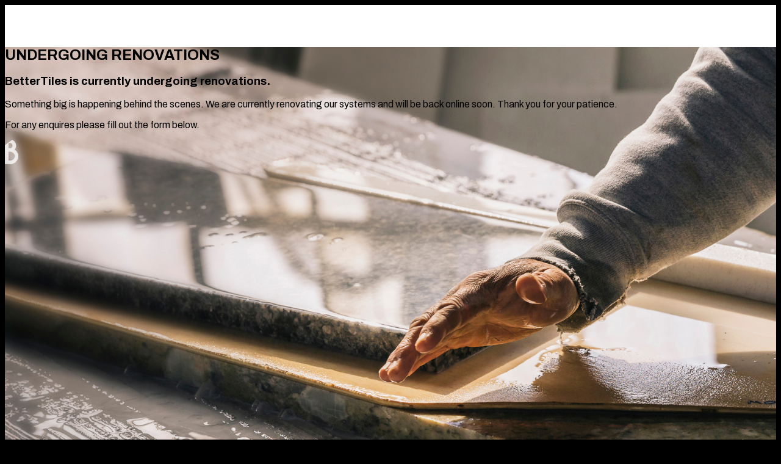

--- FILE ---
content_type: text/html; charset=utf-8
request_url: https://bettertiles.com.au/maintenance
body_size: 12126
content:
<!DOCTYPE html><html lang="en"><head><meta charSet="utf-8"/><meta name="viewport" content="width=device-width, initial-scale=1"/><link rel="preload" href="/_next/static/media/03fc1b4a8d284b5e-s.p.af4fcd24.woff2" as="font" crossorigin="" type="font/woff2"/><link rel="preload" href="/_next/static/media/23b7a97ae3b5c134-s.p.2902b61f.woff2" as="font" crossorigin="" type="font/woff2"/><link rel="preload" href="/_next/static/media/75affa71d1e2f6a7-s.p.51cde8ff.woff2" as="font" crossorigin="" type="font/woff2"/><link rel="preload" href="/_next/static/media/99e609270109b47d-s.p.64b9304e.woff2" as="font" crossorigin="" type="font/woff2"/><link rel="preload" href="/_next/static/media/a7e15459c1805da0-s.p.ec654d65.woff2" as="font" crossorigin="" type="font/woff2"/><link rel="preload" href="/_next/static/media/effe91970fc4db64-s.p.19510058.woff2" as="font" crossorigin="" type="font/woff2"/><link rel="stylesheet" href="/_next/static/chunks/9139ac5d36064f05.css" data-precedence="next"/><link rel="preload" as="script" fetchPriority="low" href="/_next/static/chunks/fa7a0016434b1249.js"/><script src="/_next/static/chunks/e49035715a3b468c.js" async="" type="35410af110f87d105f180456-text/javascript"></script><script src="/_next/static/chunks/d0300bffb79131f2.js" async="" type="35410af110f87d105f180456-text/javascript"></script><script src="/_next/static/chunks/08dcfc3b15383cd6.js" async="" type="35410af110f87d105f180456-text/javascript"></script><script src="/_next/static/chunks/5c0edd4cdf7c4cd6.js" async="" type="35410af110f87d105f180456-text/javascript"></script><script src="/_next/static/chunks/turbopack-e4e329fc6e5e224e.js" async="" type="35410af110f87d105f180456-text/javascript"></script><script src="/_next/static/chunks/d96012bcfc98706a.js" async="" type="35410af110f87d105f180456-text/javascript"></script><script src="/_next/static/chunks/d80b3790a119a285.js" async="" type="35410af110f87d105f180456-text/javascript"></script><script src="/_next/static/chunks/512f0f4e535c178e.js" async="" type="35410af110f87d105f180456-text/javascript"></script><script src="/_next/static/chunks/e01d1e1e116ac2ec.js" async="" type="35410af110f87d105f180456-text/javascript"></script><script src="/_next/static/chunks/c14020a3b687aa87.js" async="" type="35410af110f87d105f180456-text/javascript"></script><script src="/_next/static/chunks/b9aaae38ab37f5f3.js" async="" type="35410af110f87d105f180456-text/javascript"></script><script src="/_next/static/chunks/c716e258899a572c.js" async="" type="35410af110f87d105f180456-text/javascript"></script><script src="/_next/static/chunks/6ff5755e56fa60af.js" async="" type="35410af110f87d105f180456-text/javascript"></script><script src="/_next/static/chunks/0e976936669ebd25.js" async="" type="35410af110f87d105f180456-text/javascript"></script><link rel="preload" href="https://www.google.com/recaptcha/api.js?render=6Le4b24rAAAAAMTXTuLGktIDfab64xhyshmVRdTr" as="script"/><meta name="next-size-adjust" content=""/><title>BetterTiles</title><meta name="description" content="Discover curated surfaces, made simple at BetterTiles. Explore Australia&#x27;s most extensive tile &amp; flooring range. Browse our trusted selection today!"/><link rel="canonical" href="https://bettertiles.com.au"/><meta property="og:title" content="BetterTiles"/><meta property="og:description" content="Discover curated surfaces, made simple at BetterTiles. Explore Australia&#x27;s most extensive tile &amp; flooring range. Browse our trusted selection today!"/><meta property="og:site_name" content="BetterTiles"/><meta property="og:image" content="https://cdn.sanity.io/images/ezr25h6y/production/543b679cf29bff86998fb518768a8d7298f26752-3840x1960.jpg?rect=54,0,3733,1960&amp;w=1200&amp;h=630&amp;fit=crop"/><meta property="og:image:width" content="1200"/><meta property="og:image:height" content="630"/><meta property="og:image:alt" content="BetterTiles"/><meta property="og:type" content="website"/><meta name="twitter:card" content="summary_large_image"/><meta name="twitter:title" content="BetterTiles"/><meta name="twitter:description" content="Discover curated surfaces, made simple at BetterTiles. Explore Australia&#x27;s most extensive tile &amp; flooring range. Browse our trusted selection today!"/><meta name="twitter:image" content="https://cdn.sanity.io/images/ezr25h6y/production/543b679cf29bff86998fb518768a8d7298f26752-3840x1960.jpg?rect=54,0,3733,1960&amp;w=1200&amp;h=630&amp;fit=crop"/><link rel="icon" href="/favicon.ico?favicon.9d1e9a12.ico" sizes="48x48" type="image/x-icon"/><script src="/_next/static/chunks/a6dad97d9634a72d.js" noModule="" type="35410af110f87d105f180456-text/javascript"></script></head><body class="archivo_dbb07806-module__rQTcQG__variable ibm_plex_mono_aa34594d-module__2NpfEW__variable ibm_plex_sans_95c0f32e-module__y9P6Ea__variable antialiased"><div class="layoutWrapper"><style>
:root {
  --bprogress-color: #f5f4f4;
  --bprogress-height: 4px;
  --bprogress-spinner-size: 18px;
  --bprogress-spinner-animation-duration: 400ms;
  --bprogress-spinner-border-size: 2px;
  --bprogress-box-shadow: 0 0 10px #f5f4f4, 0 0 5px #f5f4f4;
  --bprogress-z-index: 99999;
  --bprogress-spinner-top: 15px;
  --bprogress-spinner-bottom: auto;
  --bprogress-spinner-right: 15px;
  --bprogress-spinner-left: auto;
}

.bprogress {
  width: 0;
  height: 0;
  pointer-events: none;
  z-index: var(--bprogress-z-index);
}

.bprogress .bar {
  background: var(--bprogress-color);
  position: fixed;
  z-index: var(--bprogress-z-index);
  top: 0;
  left: 0;
  width: 100%;
  height: var(--bprogress-height);
}

/* Fancy blur effect */
.bprogress .peg {
  display: block;
  position: absolute;
  right: 0;
  width: 100px;
  height: 100%;
  box-shadow: var(--bprogress-box-shadow);
  opacity: 1.0;
  transform: rotate(3deg) translate(0px, -4px);
}

/* Remove these to get rid of the spinner */
.bprogress .spinner {
  display: block;
  position: fixed;
  z-index: var(--bprogress-z-index);
  top: var(--bprogress-spinner-top);
  bottom: var(--bprogress-spinner-bottom);
  right: var(--bprogress-spinner-right);
  left: var(--bprogress-spinner-left);
}

.bprogress .spinner-icon {
  width: var(--bprogress-spinner-size);
  height: var(--bprogress-spinner-size);
  box-sizing: border-box;
  border: solid var(--bprogress-spinner-border-size) transparent;
  border-top-color: var(--bprogress-color);
  border-left-color: var(--bprogress-color);
  border-radius: 50%;
  -webkit-animation: bprogress-spinner var(--bprogress-spinner-animation-duration) linear infinite;
  animation: bprogress-spinner var(--bprogress-spinner-animation-duration) linear infinite;
}

.bprogress-custom-parent {
  overflow: hidden;
  position: relative;
}

.bprogress-custom-parent .bprogress .spinner,
.bprogress-custom-parent .bprogress .bar {
  position: absolute;
}

.bprogress .indeterminate {
  position: fixed;
  top: 0;
  left: 0;
  width: 100%;
  height: var(--bprogress-height);
  overflow: hidden;
}

.bprogress .indeterminate .inc,
.bprogress .indeterminate .dec {
  position: absolute;
  top: 0;
  height: 100%;
  background-color: var(--bprogress-color);
}

.bprogress .indeterminate .inc {
  animation: bprogress-indeterminate-increase 2s infinite;
}

.bprogress .indeterminate .dec {
  animation: bprogress-indeterminate-decrease 2s 0.5s infinite;
}

@-webkit-keyframes bprogress-spinner {
  0%   { -webkit-transform: rotate(0deg); transform: rotate(0deg); }
  100% { -webkit-transform: rotate(360deg); transform: rotate(360deg); }
}

@keyframes bprogress-spinner {
  0%   { transform: rotate(0deg); }
  100% { transform: rotate(360deg); }
}

@keyframes bprogress-indeterminate-increase {
  from { left: -5%; width: 5%; }
  to { left: 130%; width: 100%; }
}

@keyframes bprogress-indeterminate-decrease {
  from { left: -80%; width: 80%; }
  to { left: 110%; width: 10%; }
}
</style><!--$!--><template data-dgst="BAILOUT_TO_CLIENT_SIDE_RENDERING"></template><!--/$--><div class="relative"><section class="py-4 px-10 flex justify-center bg-black text-white"><div class="white"><a class="transition duration-300 ease-in-out text-sm md:text-base text-black font-normal font-archivo-sans tracking-normal hover:text-brand-orange" href="/"><svg width="171" height="46" viewBox="0 0 171 46" fill="none" xmlns="http://www.w3.org/2000/svg"><g clip-path="url(#clip0_5370_24164)"><path d="M127.944 9.35938L122.105 13.7229V45.2844H127.944V9.35938Z" fill="white"></path><path d="M119.207 15.9165L113.371 20.2741V45.2843H119.207V15.9165Z" fill="white"></path><path d="M125.299 9.35938H96.3046L89.7812 14.2335H104.449V45.2844H110.288V14.2335H118.776L125.299 9.35938Z" fill="white"></path><path d="M71.3299 16.2889H67.5678V8.84229L61.7351 13.1999V16.2889H57.7685V8.84229L51.9354 13.1999V16.2889H48.1797V21.1698H51.9354V45.2842H57.7685V21.1698H61.7351V45.2842H67.5678V21.1698H71.3299V16.2889Z" fill="white"></path><path d="M91.2422 28.2565V45.2849H97.0808V28.2565C97.0808 24.8129 99.6521 21.9515 102.98 21.4705V15.6104C96.4272 16.1214 91.2422 21.5968 91.2422 28.2565Z" fill="white"></path><path d="M144.615 39.6764C142.426 39.6764 140.416 38.901 138.834 37.6205L149.971 28.9413V16.5057C148.308 15.8684 146.505 15.5142 144.615 15.5142C136.329 15.5142 129.586 22.2459 129.586 30.5048C129.586 38.7637 136.329 45.4892 144.615 45.4892C147.433 45.4892 150.074 44.7137 152.326 43.3671V35.4934C150.683 38.0061 147.837 39.6769 144.615 39.6769M135.424 30.5044C135.424 25.4493 139.551 21.3383 144.615 21.3383C146.161 21.3383 147.62 21.7231 148.901 22.3964L135.689 32.6807C135.515 31.9896 135.424 31.2557 135.424 30.5048V30.5044Z" fill="white"></path><path d="M41.3023 39.6764C39.1169 39.6764 37.0973 38.901 35.518 37.6205L46.659 28.9413V16.5057C44.9951 15.8684 43.1867 15.5142 41.3027 15.5142C33.0195 15.5142 26.2734 22.2459 26.2734 30.5048C26.2734 38.7637 33.0195 45.4892 41.3027 45.4892C44.1209 45.4892 46.7555 44.7137 49.0071 43.3671V35.4934C47.3704 38.0061 44.531 39.6769 41.3027 39.6769M32.1112 30.5044C32.1112 25.4493 36.2291 21.3383 41.3019 21.3383C42.848 21.3383 44.3011 21.7231 45.5884 22.3964L32.3735 32.6807C32.2018 31.9896 32.1112 31.2557 32.1112 30.5048V30.5044Z" fill="white"></path><path d="M84.1529 39.6764C81.9557 39.6764 79.9446 38.901 78.3687 37.6205L89.5096 28.9413V16.5057C87.8457 15.8684 86.0374 15.5142 84.1533 15.5142C75.8671 15.5142 69.1211 22.2459 69.1211 30.5048C69.1211 38.7637 75.8671 45.4892 84.1533 45.4892C86.1457 45.4892 88.0327 45.0926 89.7718 44.3955V37.7476C88.2168 38.9498 86.2724 39.6769 84.1533 39.6769M74.9534 30.5044C74.9534 25.4493 79.0801 21.3383 84.1533 21.3383C85.6965 21.3383 87.1526 21.7231 88.4335 22.3964L75.2215 32.6807C75.0469 31.9896 74.9534 31.2557 74.9534 30.5048V30.5044Z" fill="white"></path><path d="M18.316 18.4769C19.9255 16.4811 20.8719 13.9447 20.8719 11.2218C20.8719 6.44386 17.9781 2.26038 13.6554 0.51123L0.519531 10.3388V45.2841H3.61821L11.57 45.296C19.115 44.5328 24.8057 38.2456 24.8057 30.6786C24.8057 25.6057 22.2557 21.1278 18.316 18.4769ZM7.04541 6.39555H10.7527C12.8841 7.03877 14.352 8.97437 14.352 11.2218C14.352 13.4693 12.896 15.3811 10.7892 16.0367H7.04541V6.39555ZM10.9971 38.8108H7.04541V22.5519H11.0723C15.1931 23.0511 18.2794 26.507 18.2794 30.6786C18.2794 34.8502 15.1506 38.3477 10.9971 38.8108Z" fill="white"></path><path d="M157.771 23.7826C158.615 22.286 160.228 21.2704 162.075 21.2704C163.577 21.2704 164.984 21.9437 165.93 23.1098L170.479 19.4674C168.42 16.9127 165.355 15.4585 162.075 15.4585C156.767 15.4585 152.341 19.3051 151.458 24.342V24.3543C151.431 24.4928 151.41 24.6369 151.386 24.775C151.383 24.7992 151.38 24.8233 151.38 24.8471C151.362 24.9733 151.353 25.1051 151.335 25.2254C151.332 25.2856 151.332 25.3458 151.326 25.4119C151.317 25.5081 151.311 25.6043 151.308 25.7064C151.296 25.8687 151.293 26.0428 151.293 26.2051C151.293 27.6479 151.579 29.0543 152.122 30.3466C152.345 30.2382 152.574 30.136 152.809 30.0458C153.797 29.6191 154.889 29.3788 156.034 29.3788C160.498 29.3788 164.113 32.9848 164.113 37.4331C164.113 41.2377 161.458 44.4293 157.891 45.2708H168.206C169.505 43.0949 170.22 40.5827 170.22 37.956C170.22 30.7132 164.785 24.7144 157.771 23.7826Z" fill="white"></path></g><defs><clipPath id="clip0_5370_24164"><rect width="170" height="45" fill="white" transform="translate(0.5 0.5)"></rect></clipPath></defs></svg></a></div></section><main><div style="background-image:url(/_next/static/media/landing-banner.1a174076.jpg);background-position:center center;background-repeat:no-repeat;background-size:cover;width:100%;height:100vh;position:relative"><div class="bg-[linear-gradient(180deg,rgba(0,0,0,0.65)_0%,rgba(0,0,0,0)_64.42%)] md:bg-[linear-gradient(90deg,rgba(0,0,0,0.7)_26.92%,rgba(0,0,0,0)_62.02%)] bg-blend-screen w-full h-full absolute"></div><div class="relative"><div class="absolute top-[10vh] md:top-[40vh] w-full"><div class="max-w-[1368] w-full mx-auto px-8"><div class="max-w-[540px]"><h2 class="font-ibm-plex-mono text-brand-orange tracking-[2.1px] text-[10px] md:text-sm">UNDERGOING RENOVATIONS</h2><h3 class="text-white font-archivo-sans text-[32px] md:text-4xl font-medium pt-2">BetterTiles is currently undergoing renovations.</h3><p class="text-white pt-9 text-sm md:text-lg">Something big is happening behind the scenes. We are currently renovating our systems and will be back online soon. Thank you for your patience. <br/> <br/>For any enquires please fill out the form below.</p></div></div></div><div class="absolute top-[91vh] w-full"><div class="max-w-[1644] w-full mx-auto  px-4 custom992:px-10 custom1700:px-0"><div class="flex justify-end border-b border-white/50 pb-2.5"><svg width="22" height="40" viewBox="0 0 22 40" fill="none" xmlns="http://www.w3.org/2000/svg"><g clip-path="url(#clip0_5464_48740)"><path d="M16.1171 15.9958C17.5736 14.2189 18.4302 11.9606 18.4302 9.53624C18.4302 5.28215 15.8113 1.55737 11.8994 0L0.0117188 8.75001V39.8638H2.81595L10.0121 39.8744C16.8402 39.1949 21.9902 33.597 21.9902 26.8597C21.9902 22.343 19.6825 18.356 16.1171 15.9958ZM5.91749 5.23914H9.27249C11.2013 5.81184 12.5298 7.5352 12.5298 9.53624C12.5298 11.5373 11.2121 13.2395 9.30556 13.8232H5.91749V5.23914ZM9.49364 34.1003H5.91749V19.6241H9.56172C13.2909 20.0685 16.084 23.1455 16.084 26.8597C16.084 30.5739 13.2525 33.6879 9.49364 34.1003Z" fill="white" fill-opacity="0.75"></path></g><defs><clipPath id="clip0_5464_48740"><rect width="22" height="40" fill="white"></rect></clipPath></defs></svg></div></div></div></div></div><div class="bg-[#F5F4EE] pb-7"><div class="py-10 md:py-20"><div class="max-w-[1368] w-full mx-auto px-8"><div class="block lg:flex justify-between"><div class="max-w-full lg:max-w-[460]  xl:max-w-[540] flex-1/2"><h2 class="font-archivo-sans text-2xl lg:text-4xl font-medium pb-6 md:pb-10">Enquiries</h2><p class="text-sm md:text-xl pb-6 md:pb-10">Our showroom is by appointment only.</p><p class="text-sm md:text-xl">Our trading hours are 9am-5pm Monday-Friday. Please contact us to make an appointment within these hours.</p><div class="pt-12"><div class="border-t border-black"><h3 class="font-ibm-plex-mono text-[12px] md:text-base pt-1.5">HEAD OFFICE / WHOLESALE / WAREHOUSE</h3><span class="pt-3 inline-block font-archivo-sans text-lg md:text-xl">02 9682 4388</span></div><div class="border-t border-black mt-4"><h3 class="font-ibm-plex-mono text-[12px] md:text-base  pt-1.5">SALES / SHOWROOM</h3><span class="pt-3 inline-block font-archivo-sans text-lg md:text-xl">02 9361 4388</span></div><div class="border-t border-black  mt-4"><h3 class="font-ibm-plex-mono text-[12px] md:text-base  pt-1.5">ADDRESS</h3><span class="pt-3 inline-block font-archivo-sans text-lg md:text-xl">25 Fox St, Holroyd NSW, 2142</span></div><div class="border-t border-black  mt-4"><h3 class="font-ibm-plex-mono text-[12px] md:text-base  pt-1.5">EMAIL</h3><span class="pt-3 inline-block font-archivo-sans text-lg md:text-xl"><a href="/cdn-cgi/l/email-protection" class="__cf_email__" data-cfemail="d2a1b3beb7a192b0b7a6a6b7a0a6bbbeb7a1fcb1bdbffcb3a7">[email&#160;protected]</a></span></div></div></div><div class="hidden lg:flex"><div class="border-l border-black"></div></div><div class="max-w-full lg:max-w-[460]  xl:max-w-[540] flex-1/2"><div class="pt-0 lg:pt-20"><h2 class="font-archivo-sans block lg:hidden text-2xl font-medium pb-10 border-t border-black pt-10 mt-10">Contact Details</h2><form class="space-y-3"><div data-slot="form-item" class="grid gap-0"><button type="button" role="combobox" aria-controls="radix-_R_4dmav5tl5ivb_" aria-expanded="false" aria-autocomplete="none" dir="ltr" data-state="closed" data-slot="select-trigger" data-size="default" class="data-[placeholder]:text-muted-foreground [&amp;_svg:not([class*=&#x27;text-&#x27;])]:text-muted-foreground focus-visible:border-ring focus-visible:ring-ring/50 aria-invalid:ring-destructive/20 dark:aria-invalid:ring-destructive/40 aria-invalid:border-destructive dark:bg-input/30 dark:hover:bg-input/50 flex items-center justify-between gap-2 border whitespace-nowrap shadow-xs transition-[color,box-shadow] outline-none focus-visible:ring-[3px] disabled:cursor-not-allowed disabled:opacity-50 data-[size=default]:h-9 data-[size=sm]:h-8 *:data-[slot=select-value]:line-clamp-1 *:data-[slot=select-value]:flex *:data-[slot=select-value]:items-center *:data-[slot=select-value]:gap-2 [&amp;_svg]:pointer-events-none [&amp;_svg]:shrink-0 [&amp;_svg:not([class*=&#x27;size-&#x27;])]:size-4 w-full rounded-none border-[#cccbcb] py-3 px-4 text-sm placeholder-[#969696] text-[#969696] uppercase bg-white"><span data-slot="select-value" style="pointer-events:none"></span><svg xmlns="http://www.w3.org/2000/svg" width="24" height="24" viewBox="0 0 24 24" fill="none" stroke="currentColor" stroke-width="2" stroke-linecap="round" stroke-linejoin="round" class="lucide lucide-chevron-down size-4 opacity-50" aria-hidden="true"><path d="m6 9 6 6 6-6"></path></svg></button><select aria-hidden="true" tabindex="-1" style="position:absolute;border:0;width:1px;height:1px;padding:0;margin:-1px;overflow:hidden;clip:rect(0, 0, 0, 0);white-space:nowrap;word-wrap:normal"></select></div><div data-slot="form-item" class="grid gap-0"><input data-slot="form-control" class="file:text-foreground placeholder:text-muted-foreground selection:bg-primary selection:text-primary-foreground dark:bg-input/30 flex h-9 w-full min-w-0 border shadow-xs transition-[color,box-shadow] outline-none file:inline-flex file:h-7 file:border-0 file:bg-transparent file:text-sm file:font-medium disabled:pointer-events-none disabled:cursor-not-allowed disabled:opacity-50 md:text-sm focus-visible:border-ring focus-visible:ring-ring/50 focus-visible:ring-[3px] aria-invalid:ring-destructive/20 dark:aria-invalid:ring-destructive/40 aria-invalid:border-destructive rounded-none border-[#cccbcb] py-3 px-4 text-sm text-[#969696] placeholder-uppercase bg-white" placeholder="START TYPING YOUR ADDRESS" id="_R_lmav5tl5ivb_-form-item" aria-describedby="_R_lmav5tl5ivb_-form-item-description" aria-invalid="false" name="address" value=""/></div><div data-slot="form-item" class="grid gap-0"><input data-slot="form-control" class="file:text-foreground placeholder:text-muted-foreground selection:bg-primary selection:text-primary-foreground dark:bg-input/30 flex h-9 w-full min-w-0 border shadow-xs transition-[color,box-shadow] outline-none file:inline-flex file:h-7 file:border-0 file:bg-transparent file:text-sm file:font-medium disabled:pointer-events-none disabled:cursor-not-allowed disabled:opacity-50 md:text-sm focus-visible:border-ring focus-visible:ring-ring/50 focus-visible:ring-[3px] aria-invalid:ring-destructive/20 dark:aria-invalid:ring-destructive/40 aria-invalid:border-destructive rounded-none border-[#cccbcb] py-3 px-4 text-sm text-[#969696] placeholder-uppercase bg-white" placeholder="SUBURB" id="_R_tmav5tl5ivb_-form-item" aria-describedby="_R_tmav5tl5ivb_-form-item-description" aria-invalid="false" name="suburb" value=""/></div><div data-slot="form-item" class="grid gap-0"><input data-slot="form-control" class="file:text-foreground placeholder:text-muted-foreground selection:bg-primary selection:text-primary-foreground dark:bg-input/30 flex h-9 w-full min-w-0 border shadow-xs transition-[color,box-shadow] outline-none file:inline-flex file:h-7 file:border-0 file:bg-transparent file:text-sm file:font-medium disabled:pointer-events-none disabled:cursor-not-allowed disabled:opacity-50 md:text-sm focus-visible:border-ring focus-visible:ring-ring/50 focus-visible:ring-[3px] aria-invalid:ring-destructive/20 dark:aria-invalid:ring-destructive/40 aria-invalid:border-destructive rounded-none border-[#cccbcb] py-3 px-4 text-sm text-[#969696] placeholder-uppercase bg-white" placeholder="STATE" id="_R_15mav5tl5ivb_-form-item" aria-describedby="_R_15mav5tl5ivb_-form-item-description" aria-invalid="false" name="state" value=""/></div><div data-slot="form-item" class="grid gap-0"><input data-slot="form-control" class="file:text-foreground placeholder:text-muted-foreground selection:bg-primary selection:text-primary-foreground dark:bg-input/30 flex h-9 w-full min-w-0 border shadow-xs transition-[color,box-shadow] outline-none file:inline-flex file:h-7 file:border-0 file:bg-transparent file:text-sm file:font-medium disabled:pointer-events-none disabled:cursor-not-allowed disabled:opacity-50 md:text-sm focus-visible:border-ring focus-visible:ring-ring/50 focus-visible:ring-[3px] aria-invalid:ring-destructive/20 dark:aria-invalid:ring-destructive/40 aria-invalid:border-destructive rounded-none border-[#cccbcb] py-3 px-4 text-sm text-[#969696] placeholder-uppercase bg-white" placeholder="POSTCODE" id="_R_1dmav5tl5ivb_-form-item" aria-describedby="_R_1dmav5tl5ivb_-form-item-description" aria-invalid="false" name="postcode" value=""/></div><div data-slot="form-item" class="grid gap-0"><textarea data-slot="form-control" class="placeholder:text-muted-foreground focus-visible:border-ring focus-visible:ring-ring/50 aria-invalid:ring-destructive/20 dark:aria-invalid:ring-destructive/40 aria-invalid:border-destructive dark:bg-input/30 flex field-sizing-content min-h-16 w-full border shadow-xs transition-[color,box-shadow] outline-none focus-visible:ring-[3px] disabled:cursor-not-allowed disabled:opacity-50 md:text-sm resize-none rounded-none border-[#cccbcb] h-40 py-3 px-4 text-sm text-[#969696] placeholder-uppercase bg-white" placeholder="MESSAGE: WHAT IS THE ENQUIRY ABOUT?" name="message" id="_R_1lmav5tl5ivb_-form-item" aria-describedby="_R_1lmav5tl5ivb_-form-item-description" aria-invalid="false"></textarea></div><div class="pt-6 pb-4"><div data-slot="form-item" class="grid gap-0"><div class="flex items-center space-x-2"><button type="button" role="checkbox" aria-checked="false" data-state="unchecked" value="on" data-slot="checkbox" class="peer dark:bg-input/30 data-[state=checked]:text-primary-foreground dark:data-[state=checked]:bg-primary data-[state=checked]:border-primary focus-visible:border-ring focus-visible:ring-ring/50 aria-invalid:ring-destructive/20 dark:aria-invalid:ring-destructive/40 aria-invalid:border-destructive size-4 shrink-0 border shadow-xs transition-shadow outline-none focus-visible:ring-[3px] disabled:cursor-not-allowed disabled:opacity-50 rounded-full border-[#cccbcb] data-[state=checked]:bg-brand-orange" id="subscribe"></button><input type="checkbox" aria-hidden="true" tabindex="-1" style="position:absolute;pointer-events:none;opacity:0;margin:0;transform:translateX(-100%)" value="on"/><div class="grid leading-none"><label for="subscribe" class="text-xs leading-none peer-disabled:cursor-not-allowed">Subscribe to stay in touch</label></div></div></div></div><button data-slot="button" class="items-center gap-2 whitespace-nowrap text-sm font-medium transition-all disabled:pointer-events-none disabled:opacity-50 [&amp;_svg]:pointer-events-none [&amp;_svg:not([class*=&#x27;size-&#x27;])]:size-4 shrink-0 [&amp;_svg]:shrink-0 outline-none focus-visible:border-ring focus-visible:ring-ring/50 focus-visible:ring-[3px] aria-invalid:ring-destructive/20 dark:aria-invalid:ring-destructive/40 aria-invalid:border-destructive bg-primary text-primary-foreground shadow-xs hover:bg-primary/90 h-9 has-[&gt;svg]:px-3 rounded-full w-[263] cursor-pointer px-4 py-3 flex justify-between" type="submit">Submit<!-- --> <svg xmlns="http://www.w3.org/2000/svg" width="12" height="12" viewBox="0 0 25 26" fill="none"><path d="M12 1L24 13M24 13L12 25M24 13L0 13" stroke="currentColor"></path></svg></button></form></div></div></div></div></div><div class="max-w-[1644] w-full mx-auto  px-4 custom992:px-10 custom1700:px-0"><div class="flex justify-end  border-b border-black/50 pb-2.5"><svg width="138" height="40" viewBox="0 0 138 40" fill="none" xmlns="http://www.w3.org/2000/svg"><g clip-path="url(#clip0_5464_49688)"><path d="M132.117 15.9958C133.574 14.2189 134.43 11.9606 134.43 9.53624C134.43 5.28215 131.811 1.55737 127.899 0L116.012 8.75001V39.8638H118.816L126.012 39.8744C132.84 39.1949 137.99 33.597 137.99 26.8597C137.99 22.343 135.682 18.356 132.117 15.9958ZM121.917 5.23914H125.272C127.201 5.81184 128.53 7.5352 128.53 9.53624C128.53 11.5373 127.212 13.2395 125.306 13.8232H121.917V5.23914ZM125.494 34.1003H121.917V19.6241H125.562C129.291 20.0685 132.084 23.1455 132.084 26.8597C132.084 30.5739 129.252 33.6879 125.494 34.1003Z" fill="black" fill-opacity="0.5"></path></g><defs><clipPath id="clip0_5464_49688"><rect width="22" height="40" fill="white" transform="translate(116)"></rect></clipPath></defs></svg></div></div></div><section class="bg-black text-white py-5 sm:py-[13]"><div class="max-w-[1368] w-full mx-auto px-8"><div class="flex gap-6 sm:gap-0 flex-col-reverse sm:flex-row sm:justify-between sm:items-center"><div class="flex flex-col"><div><svg width="171" height="46" viewBox="0 0 171 46" fill="none" xmlns="http://www.w3.org/2000/svg"><g clip-path="url(#clip0_5370_24164)"><path d="M127.944 9.35938L122.105 13.7229V45.2844H127.944V9.35938Z" fill="white"></path><path d="M119.207 15.9165L113.371 20.2741V45.2843H119.207V15.9165Z" fill="white"></path><path d="M125.299 9.35938H96.3046L89.7812 14.2335H104.449V45.2844H110.288V14.2335H118.776L125.299 9.35938Z" fill="white"></path><path d="M71.3299 16.2889H67.5678V8.84229L61.7351 13.1999V16.2889H57.7685V8.84229L51.9354 13.1999V16.2889H48.1797V21.1698H51.9354V45.2842H57.7685V21.1698H61.7351V45.2842H67.5678V21.1698H71.3299V16.2889Z" fill="white"></path><path d="M91.2422 28.2565V45.2849H97.0808V28.2565C97.0808 24.8129 99.6521 21.9515 102.98 21.4705V15.6104C96.4272 16.1214 91.2422 21.5968 91.2422 28.2565Z" fill="white"></path><path d="M144.615 39.6764C142.426 39.6764 140.416 38.901 138.834 37.6205L149.971 28.9413V16.5057C148.308 15.8684 146.505 15.5142 144.615 15.5142C136.329 15.5142 129.586 22.2459 129.586 30.5048C129.586 38.7637 136.329 45.4892 144.615 45.4892C147.433 45.4892 150.074 44.7137 152.326 43.3671V35.4934C150.683 38.0061 147.837 39.6769 144.615 39.6769M135.424 30.5044C135.424 25.4493 139.551 21.3383 144.615 21.3383C146.161 21.3383 147.62 21.7231 148.901 22.3964L135.689 32.6807C135.515 31.9896 135.424 31.2557 135.424 30.5048V30.5044Z" fill="white"></path><path d="M41.3023 39.6764C39.1169 39.6764 37.0973 38.901 35.518 37.6205L46.659 28.9413V16.5057C44.9951 15.8684 43.1867 15.5142 41.3027 15.5142C33.0195 15.5142 26.2734 22.2459 26.2734 30.5048C26.2734 38.7637 33.0195 45.4892 41.3027 45.4892C44.1209 45.4892 46.7555 44.7137 49.0071 43.3671V35.4934C47.3704 38.0061 44.531 39.6769 41.3027 39.6769M32.1112 30.5044C32.1112 25.4493 36.2291 21.3383 41.3019 21.3383C42.848 21.3383 44.3011 21.7231 45.5884 22.3964L32.3735 32.6807C32.2018 31.9896 32.1112 31.2557 32.1112 30.5048V30.5044Z" fill="white"></path><path d="M84.1529 39.6764C81.9557 39.6764 79.9446 38.901 78.3687 37.6205L89.5096 28.9413V16.5057C87.8457 15.8684 86.0374 15.5142 84.1533 15.5142C75.8671 15.5142 69.1211 22.2459 69.1211 30.5048C69.1211 38.7637 75.8671 45.4892 84.1533 45.4892C86.1457 45.4892 88.0327 45.0926 89.7718 44.3955V37.7476C88.2168 38.9498 86.2724 39.6769 84.1533 39.6769M74.9534 30.5044C74.9534 25.4493 79.0801 21.3383 84.1533 21.3383C85.6965 21.3383 87.1526 21.7231 88.4335 22.3964L75.2215 32.6807C75.0469 31.9896 74.9534 31.2557 74.9534 30.5048V30.5044Z" fill="white"></path><path d="M18.316 18.4769C19.9255 16.4811 20.8719 13.9447 20.8719 11.2218C20.8719 6.44386 17.9781 2.26038 13.6554 0.51123L0.519531 10.3388V45.2841H3.61821L11.57 45.296C19.115 44.5328 24.8057 38.2456 24.8057 30.6786C24.8057 25.6057 22.2557 21.1278 18.316 18.4769ZM7.04541 6.39555H10.7527C12.8841 7.03877 14.352 8.97437 14.352 11.2218C14.352 13.4693 12.896 15.3811 10.7892 16.0367H7.04541V6.39555ZM10.9971 38.8108H7.04541V22.5519H11.0723C15.1931 23.0511 18.2794 26.507 18.2794 30.6786C18.2794 34.8502 15.1506 38.3477 10.9971 38.8108Z" fill="white"></path><path d="M157.771 23.7826C158.615 22.286 160.228 21.2704 162.075 21.2704C163.577 21.2704 164.984 21.9437 165.93 23.1098L170.479 19.4674C168.42 16.9127 165.355 15.4585 162.075 15.4585C156.767 15.4585 152.341 19.3051 151.458 24.342V24.3543C151.431 24.4928 151.41 24.6369 151.386 24.775C151.383 24.7992 151.38 24.8233 151.38 24.8471C151.362 24.9733 151.353 25.1051 151.335 25.2254C151.332 25.2856 151.332 25.3458 151.326 25.4119C151.317 25.5081 151.311 25.6043 151.308 25.7064C151.296 25.8687 151.293 26.0428 151.293 26.2051C151.293 27.6479 151.579 29.0543 152.122 30.3466C152.345 30.2382 152.574 30.136 152.809 30.0458C153.797 29.6191 154.889 29.3788 156.034 29.3788C160.498 29.3788 164.113 32.9848 164.113 37.4331C164.113 41.2377 161.458 44.4293 157.891 45.2708H168.206C169.505 43.0949 170.22 40.5827 170.22 37.956C170.22 30.7132 164.785 24.7144 157.771 23.7826Z" fill="white"></path></g><defs><clipPath id="clip0_5370_24164"><rect width="170" height="45" fill="white" transform="translate(0.5 0.5)"></rect></clipPath></defs></svg></div><div class="pt-3 text-[10px] text-neutral-500 font-ibm-plex-mono">© BETTERTILES 2025 | SITE BY TRAFFIC</div></div><div class="flex gap-x-5"><a class="transition duration-300 ease-in-out text-sm md:text-base font-normal font-archivo-sans tracking-normal hover:text-brand-orange text-white" target="_blank" href="https://www.facebook.com/bettertiles.australia/"><svg width="28" height="28" viewBox="0 0 28 28" fill="none" xmlns="http://www.w3.org/2000/svg"><rect x="0.5" y="0.5" width="27" height="27" rx="13.5" stroke="currentColor"></rect><g clip-path="url(#clip0_5464_48761)"><path d="M17.4961 15.05L17.8934 12.0924H14.8426V10.2029C14.8426 9.34667 15.0921 8.76333 16.3692 8.76333L18 8.76238V6.11619C17.7188 6.08048 16.7511 6 15.6238 6C13.2709 6 11.6614 7.3781 11.6614 9.91048V12.0924H9V15.05H11.6614V22H14.8426V15.05H17.4961Z" fill="currentColor"></path></g><defs><clipPath id="clip0_5464_48761"><rect width="9" height="16" fill="currentColor" transform="translate(9 6)"></rect></clipPath></defs></svg></a><a class="transition duration-300 ease-in-out text-sm md:text-base font-normal font-archivo-sans tracking-normal hover:text-brand-orange text-white" target="_blank" href="https://www.instagram.com/bettertiles"><svg width="28" height="28" viewBox="0 0 28 28" fill="none" xmlns="http://www.w3.org/2000/svg"><rect x="0.5" y="0.5" width="27" height="27" rx="13.5" stroke="currentColor"></rect><g clip-path="url(#clip0_5464_48762)"><path d="M20.5274 17.5014C20.5274 19.194 19.1549 20.566 17.4619 20.566H10.5395C8.84605 20.566 7.47395 19.1935 7.47395 17.5014V10.5791C7.47395 8.88558 8.84651 7.51349 10.5395 7.51349H17.4614C19.1549 7.51349 20.527 8.88605 20.527 10.5791V17.5009L20.5274 17.5014ZM17.3823 6H10.6181C8.06791 6 6 8.06791 6 10.6181V17.3823C6 19.9326 8.06791 22.0005 10.6181 22.0005H17.3823C19.9335 22.0005 22.0005 19.9326 22.0005 17.3823V10.6181C22 8.06791 19.9335 6 17.3823 6Z" fill="currentColor"></path><path d="M13.9998 16.7312C12.5137 16.7312 11.3086 15.5256 11.3086 14.0401C11.3086 12.5545 12.5142 11.3489 13.9998 11.3489C15.4854 11.3489 16.691 12.5545 16.691 14.0401C16.691 15.5256 15.4863 16.7312 13.9998 16.7312ZM13.9998 9.88843C11.7068 9.88843 9.84863 11.747 9.84863 14.0396C9.84863 16.3321 11.7072 18.1908 13.9998 18.1908C16.2924 18.1908 18.151 16.3321 18.151 14.0396C18.151 11.747 16.2924 9.88843 13.9998 9.88843Z" fill="currentColor"></path></g><defs><clipPath id="clip0_5464_48762"><rect width="16" height="16" fill="currentColor" transform="translate(6 6)"></rect></clipPath></defs></svg></a><a class="transition duration-300 ease-in-out text-sm md:text-base font-normal font-archivo-sans tracking-normal hover:text-brand-orange text-white" target="_blank" href="https://www.linkedin.com/company/bettertiles/"><svg width="28" height="28" viewBox="0 0 28 28" fill="none" xmlns="http://www.w3.org/2000/svg"><rect x="0.5" y="0.5" width="27" height="27" rx="13.5" stroke="currentColor"></rect><g clip-path="url(#clip0_5464_48763)"><path d="M8.681 6C9.6095 6 10.363 6.75535 10.363 7.68601C10.363 8.61667 9.609 9.37002 8.681 9.37002C7.753 9.37002 7 8.61617 7 7.68601C7 6.75585 7.7515 6 8.681 6ZM7.23 10.6478H10.1315V20H7.23V10.6478Z" fill="currentColor"></path><path d="M11.9512 10.6483H14.7352V11.928H14.7752C15.1622 11.1917 16.1082 10.4178 17.5192 10.4178C20.4577 10.4178 21.0002 12.3538 21.0002 14.8708V20.001H18.0997V15.4523C18.0997 14.3684 18.0817 12.9734 16.5922 12.9734C15.1027 12.9734 14.8522 14.156 14.8522 15.3757V20.001H11.9517V10.6483H11.9512Z" fill="currentColor"></path></g><defs><clipPath id="clip0_5464_48763"><rect width="14" height="14" fill="currentColor" transform="translate(7 6)"></rect></clipPath></defs></svg></a><a class="transition duration-300 ease-in-out text-sm md:text-base font-normal font-archivo-sans tracking-normal hover:text-brand-orange text-white" target="_blank" href="https://au.pinterest.com/BetterTiles/"><svg width="28" height="28" viewBox="0 0 28 28" fill="none" xmlns="http://www.w3.org/2000/svg"><rect x="0.5" y="0.5" width="27" height="27" rx="13.5" stroke="currentColor"></rect><g clip-path="url(#clip0_5464_48764)"><path d="M21 9.84294V12.5706C21 12.5706 20.0416 12.5309 19.3303 12.3408C18.3396 12.074 17.7035 11.6637 17.7035 11.6637C17.7035 11.6637 17.2625 11.37 17.2297 11.3502V16.9865C17.2297 17.3001 17.148 18.084 16.9005 18.738C16.5782 19.5912 16.0778 20.1556 15.9856 20.2683C15.9856 20.2683 15.376 21.0292 14.3058 21.5388C13.3417 21.9989 12.4914 21.9898 12.2381 21.9989C12.2381 21.9989 10.7735 22.0596 9.4526 21.1548C9.16636 20.9551 8.89921 20.728 8.65538 20.4778L8.66227 20.4847C9.98319 21.3927 11.4478 21.3288 11.4478 21.3288C11.7017 21.3191 12.5508 21.3288 13.5155 20.8686C14.5857 20.358 15.1953 19.5982 15.1953 19.5982C15.2875 19.4849 15.7879 18.9211 16.1102 18.0669C16.3572 17.4139 16.4393 16.6294 16.4393 16.3159V10.6827C16.4759 10.7026 16.9143 10.9963 16.9143 10.9963C16.9143 10.9963 17.5493 11.4065 18.54 11.6734C19.2513 11.8635 20.2097 11.9032 20.2097 11.9032V9.76562C20.5388 9.84241 20.8192 9.86227 21 9.84241M17.3818 7.88147C16.7855 7.19095 16.5581 6.49077 16.4759 6H17.2265C17.2265 6 17.0791 7.2876 18.1684 8.55158L18.1848 8.56823C17.8891 8.37492 17.6187 8.14135 17.3818 7.88147ZM9.13668 16.0995C9.23209 15.2688 9.55543 14.8054 10.1608 14.3292C11.0306 13.6848 12.1135 14.0483 12.1135 14.0483V11.8839C12.3769 11.8769 12.6404 11.8941 12.9007 11.9338V14.7184C12.9007 14.7184 11.8177 14.3549 10.9479 14.9993C10.3426 15.4761 10.0192 15.94 9.92382 16.7696C9.92064 17.2206 9.99962 17.8102 10.3691 18.3171C10.2763 18.2671 10.1841 18.2108 10.0887 18.1469C9.28192 17.5734 9.1335 16.7094 9.13721 16.0989M7 19.5982L7.05301 19.7518C7.04612 19.7346 7.0265 19.682 7 19.5982Z" fill="currentColor"></path><path d="M20.2101 9.7624V11.9C20.2101 11.9 19.2517 11.8603 18.5404 11.6702C17.5497 11.4033 16.9136 10.9931 16.9136 10.9931C16.9136 10.9931 16.4726 10.6994 16.4398 10.6795V16.3159C16.4398 16.6294 16.3581 17.4134 16.1106 18.0674C15.7883 18.9206 15.2879 19.4849 15.1957 19.5977C15.1957 19.5977 14.5861 20.3585 13.5159 20.8681C12.5518 21.3283 11.7015 21.3191 11.4482 21.3283C11.4482 21.3283 9.9836 21.389 8.66269 20.4842L8.6558 20.4783C8.51745 20.3349 8.38653 20.1846 8.26461 20.0272C7.84268 19.4839 7.58613 18.8433 7.52041 18.6602V18.657C7.41492 18.3402 7.19813 17.5729 7.22728 16.8362C7.28029 15.5319 7.71494 14.7281 7.82996 14.5273C8.13263 13.9807 8.53176 13.4899 8.99875 13.0797C9.41379 12.7264 9.88448 12.4434 10.3886 12.2463C10.9351 12.0133 11.5208 11.8898 12.1134 11.8791V14.0435C12.1134 14.0435 11.0305 13.68 10.1606 14.3243C9.55531 14.8011 9.23198 15.2651 9.13656 16.0946C9.13338 16.7051 9.28127 17.5691 10.0917 18.1458C10.1871 18.2097 10.2794 18.2661 10.3716 18.316C10.5131 18.5093 10.6843 18.6795 10.8826 18.8197C11.6766 19.3502 12.3381 19.3872 13.1873 19.0436C13.7534 18.8137 14.178 18.2967 14.3757 17.7194C14.5008 17.3592 14.4976 16.9989 14.4976 16.6251V6H16.4732C16.5558 6.49077 16.779 7.19095 17.3785 7.88093C17.6191 8.14081 17.8895 8.37385 18.1815 8.56769C18.2674 8.66434 18.7121 9.13149 19.2846 9.42197C19.5777 9.57232 19.8899 9.68562 20.2096 9.7624" fill="currentColor"></path></g><defs><clipPath id="clip0_5464_48764"><rect width="14" height="16" fill="currentColor" transform="translate(7 6)"></rect></clipPath></defs></svg></a></div></div></div></section></main></div></div><section aria-label="Notifications alt+T" tabindex="-1" aria-live="polite" aria-relevant="additions text" aria-atomic="false"></section><script data-cfasync="false" src="/cdn-cgi/scripts/5c5dd728/cloudflare-static/email-decode.min.js"></script><script src="/_next/static/chunks/fa7a0016434b1249.js" id="_R_" async="" type="35410af110f87d105f180456-text/javascript"></script><script type="35410af110f87d105f180456-text/javascript">(self.__next_f=self.__next_f||[]).push([0])</script><script type="35410af110f87d105f180456-text/javascript">self.__next_f.push([1,"1:\"$Sreact.fragment\"\n2:I[339756,[\"/_next/static/chunks/d96012bcfc98706a.js\",\"/_next/static/chunks/d80b3790a119a285.js\"],\"default\"]\n3:I[837457,[\"/_next/static/chunks/d96012bcfc98706a.js\",\"/_next/static/chunks/d80b3790a119a285.js\"],\"default\"]\n6:I[897367,[\"/_next/static/chunks/d96012bcfc98706a.js\",\"/_next/static/chunks/d80b3790a119a285.js\"],\"OutletBoundary\"]\n8:I[897367,[\"/_next/static/chunks/d96012bcfc98706a.js\",\"/_next/static/chunks/d80b3790a119a285.js\"],\"ViewportBoundary\"]\na:I[897367,[\"/_next/static/chunks/d96012bcfc98706a.js\",\"/_next/static/chunks/d80b3790a119a285.js\"],\"MetadataBoundary\"]\nc:I[168027,[],\"default\"]\n:HL[\"/_next/static/chunks/9139ac5d36064f05.css\",\"style\"]\n:HL[\"/_next/static/media/03fc1b4a8d284b5e-s.p.af4fcd24.woff2\",\"font\",{\"crossOrigin\":\"\",\"type\":\"font/woff2\"}]\n:HL[\"/_next/static/media/23b7a97ae3b5c134-s.p.2902b61f.woff2\",\"font\",{\"crossOrigin\":\"\",\"type\":\"font/woff2\"}]\n:HL[\"/_next/static/media/75affa71d1e2f6a7-s.p.51cde8ff.woff2\",\"font\",{\"crossOrigin\":\"\",\"type\":\"font/woff2\"}]\n:HL[\"/_next/static/media/99e609270109b47d-s.p.64b9304e.woff2\",\"font\",{\"crossOrigin\":\"\",\"type\":\"font/woff2\"}]\n:HL[\"/_next/static/media/a7e15459c1805da0-s.p.ec654d65.woff2\",\"font\",{\"crossOrigin\":\"\",\"type\":\"font/woff2\"}]\n:HL[\"/_next/static/media/effe91970fc4db64-s.p.19510058.woff2\",\"font\",{\"crossOrigin\":\"\",\"type\":\"font/woff2\"}]\n"])</script><script type="35410af110f87d105f180456-text/javascript">self.__next_f.push([1,"0:{\"P\":null,\"b\":\"Q2ze516wQIMAQHSpia86Y\",\"c\":[\"\",\"maintenance\"],\"q\":\"\",\"i\":false,\"f\":[[[\"\",{\"children\":[\"(maintenance)\",{\"children\":[\"maintenance\",{\"children\":[\"__PAGE__\",{}]}]},\"$undefined\",\"$undefined\",true]}],[[\"$\",\"$1\",\"c\",{\"children\":[null,[\"$\",\"$L2\",null,{\"parallelRouterKey\":\"children\",\"error\":\"$undefined\",\"errorStyles\":\"$undefined\",\"errorScripts\":\"$undefined\",\"template\":[\"$\",\"$L3\",null,{}],\"templateStyles\":\"$undefined\",\"templateScripts\":\"$undefined\",\"notFound\":[[[\"$\",\"title\",null,{\"children\":\"404: This page could not be found.\"}],[\"$\",\"div\",null,{\"style\":{\"fontFamily\":\"system-ui,\\\"Segoe UI\\\",Roboto,Helvetica,Arial,sans-serif,\\\"Apple Color Emoji\\\",\\\"Segoe UI Emoji\\\"\",\"height\":\"100vh\",\"textAlign\":\"center\",\"display\":\"flex\",\"flexDirection\":\"column\",\"alignItems\":\"center\",\"justifyContent\":\"center\"},\"children\":[\"$\",\"div\",null,{\"children\":[[\"$\",\"style\",null,{\"dangerouslySetInnerHTML\":{\"__html\":\"body{color:#000;background:#fff;margin:0}.next-error-h1{border-right:1px solid rgba(0,0,0,.3)}@media (prefers-color-scheme:dark){body{color:#fff;background:#000}.next-error-h1{border-right:1px solid rgba(255,255,255,.3)}}\"}}],[\"$\",\"h1\",null,{\"className\":\"next-error-h1\",\"style\":{\"display\":\"inline-block\",\"margin\":\"0 20px 0 0\",\"padding\":\"0 23px 0 0\",\"fontSize\":24,\"fontWeight\":500,\"verticalAlign\":\"top\",\"lineHeight\":\"49px\"},\"children\":404}],[\"$\",\"div\",null,{\"style\":{\"display\":\"inline-block\"},\"children\":[\"$\",\"h2\",null,{\"style\":{\"fontSize\":14,\"fontWeight\":400,\"lineHeight\":\"49px\",\"margin\":0},\"children\":\"This page could not be found.\"}]}]]}]}]],[]],\"forbidden\":\"$undefined\",\"unauthorized\":\"$undefined\"}]]}],{\"children\":[[\"$\",\"$1\",\"c\",{\"children\":[[[\"$\",\"link\",\"0\",{\"rel\":\"stylesheet\",\"href\":\"/_next/static/chunks/9139ac5d36064f05.css\",\"precedence\":\"next\",\"crossOrigin\":\"$undefined\",\"nonce\":\"$undefined\"}],[\"$\",\"script\",\"script-0\",{\"src\":\"/_next/static/chunks/512f0f4e535c178e.js\",\"async\":true,\"nonce\":\"$undefined\"}],[\"$\",\"script\",\"script-1\",{\"src\":\"/_next/static/chunks/e01d1e1e116ac2ec.js\",\"async\":true,\"nonce\":\"$undefined\"}],[\"$\",\"script\",\"script-2\",{\"src\":\"/_next/static/chunks/c14020a3b687aa87.js\",\"async\":true,\"nonce\":\"$undefined\"}]],\"$L4\"]}],{\"children\":[[\"$\",\"$1\",\"c\",{\"children\":[null,[\"$\",\"$L2\",null,{\"parallelRouterKey\":\"children\",\"error\":\"$undefined\",\"errorStyles\":\"$undefined\",\"errorScripts\":\"$undefined\",\"template\":[\"$\",\"$L3\",null,{}],\"templateStyles\":\"$undefined\",\"templateScripts\":\"$undefined\",\"notFound\":\"$undefined\",\"forbidden\":\"$undefined\",\"unauthorized\":\"$undefined\"}]]}],{\"children\":[[\"$\",\"$1\",\"c\",{\"children\":[\"$L5\",[[\"$\",\"script\",\"script-0\",{\"src\":\"/_next/static/chunks/b9aaae38ab37f5f3.js\",\"async\":true,\"nonce\":\"$undefined\"}],[\"$\",\"script\",\"script-1\",{\"src\":\"/_next/static/chunks/c716e258899a572c.js\",\"async\":true,\"nonce\":\"$undefined\"}],[\"$\",\"script\",\"script-2\",{\"src\":\"/_next/static/chunks/6ff5755e56fa60af.js\",\"async\":true,\"nonce\":\"$undefined\"}],[\"$\",\"script\",\"script-3\",{\"src\":\"/_next/static/chunks/0e976936669ebd25.js\",\"async\":true,\"nonce\":\"$undefined\"}]],[\"$\",\"$L6\",null,{\"children\":\"$@7\"}]]}],{},null,false,false]},null,false,false]},null,false,false]},null,false,false],[\"$\",\"$1\",\"h\",{\"children\":[null,[\"$\",\"$L8\",null,{\"children\":\"$@9\"}],[\"$\",\"$La\",null,{\"children\":\"$@b\"}],[\"$\",\"meta\",null,{\"name\":\"next-size-adjust\",\"content\":\"\"}]]}],false]],\"m\":\"$undefined\",\"G\":[\"$c\",[]],\"S\":true}\n"])</script><script type="35410af110f87d105f180456-text/javascript">self.__next_f.push([1,"d:I[950028,[\"/_next/static/chunks/512f0f4e535c178e.js\",\"/_next/static/chunks/e01d1e1e116ac2ec.js\",\"/_next/static/chunks/c14020a3b687aa87.js\",\"/_next/static/chunks/b9aaae38ab37f5f3.js\",\"/_next/static/chunks/c716e258899a572c.js\",\"/_next/static/chunks/6ff5755e56fa60af.js\",\"/_next/static/chunks/0e976936669ebd25.js\"],\"default\"]\ne:I[505865,[\"/_next/static/chunks/512f0f4e535c178e.js\",\"/_next/static/chunks/e01d1e1e116ac2ec.js\",\"/_next/static/chunks/c14020a3b687aa87.js\",\"/_next/static/chunks/b9aaae38ab37f5f3.js\",\"/_next/static/chunks/c716e258899a572c.js\",\"/_next/static/chunks/6ff5755e56fa60af.js\",\"/_next/static/chunks/0e976936669ebd25.js\"],\"default\"]\n"])</script><script type="35410af110f87d105f180456-text/javascript">self.__next_f.push([1,"5:[[\"$\",\"$Ld\",null,{}],[\"$\",\"div\",null,{\"className\":\"bg-[#F5F4EE] pb-7\",\"children\":[[\"$\",\"div\",null,{\"className\":\"py-10 md:py-20\",\"children\":[\"$\",\"div\",null,{\"className\":\"max-w-[1368] w-full mx-auto px-8\",\"children\":[\"$\",\"div\",null,{\"className\":\"block lg:flex justify-between\",\"children\":[[\"$\",\"div\",null,{\"className\":\"max-w-full lg:max-w-[460]  xl:max-w-[540] flex-1/2\",\"children\":[[\"$\",\"h2\",null,{\"className\":\"font-archivo-sans text-2xl lg:text-4xl font-medium pb-6 md:pb-10\",\"children\":\"Enquiries\"}],[\"$\",\"p\",null,{\"className\":\"text-sm md:text-xl pb-6 md:pb-10\",\"children\":\"Our showroom is by appointment only.\"}],[\"$\",\"p\",null,{\"className\":\"text-sm md:text-xl\",\"children\":\"Our trading hours are 9am-5pm Monday-Friday. Please contact us to make an appointment within these hours.\"}],[\"$\",\"div\",null,{\"className\":\"pt-12\",\"children\":[[\"$\",\"div\",null,{\"className\":\"border-t border-black\",\"children\":[[\"$\",\"h3\",null,{\"className\":\"font-ibm-plex-mono text-[12px] md:text-base pt-1.5\",\"children\":\"HEAD OFFICE / WHOLESALE / WAREHOUSE\"}],[\"$\",\"span\",null,{\"className\":\"pt-3 inline-block font-archivo-sans text-lg md:text-xl\",\"children\":\"02 9682 4388\"}]]}],[\"$\",\"div\",null,{\"className\":\"border-t border-black mt-4\",\"children\":[[\"$\",\"h3\",null,{\"className\":\"font-ibm-plex-mono text-[12px] md:text-base  pt-1.5\",\"children\":\"SALES / SHOWROOM\"}],[\"$\",\"span\",null,{\"className\":\"pt-3 inline-block font-archivo-sans text-lg md:text-xl\",\"children\":\"02 9361 4388\"}]]}],[\"$\",\"div\",null,{\"className\":\"border-t border-black  mt-4\",\"children\":[[\"$\",\"h3\",null,{\"className\":\"font-ibm-plex-mono text-[12px] md:text-base  pt-1.5\",\"children\":\"ADDRESS\"}],[\"$\",\"span\",null,{\"className\":\"pt-3 inline-block font-archivo-sans text-lg md:text-xl\",\"children\":\"25 Fox St, Holroyd NSW, 2142\"}]]}],[\"$\",\"div\",null,{\"className\":\"border-t border-black  mt-4\",\"children\":[[\"$\",\"h3\",null,{\"className\":\"font-ibm-plex-mono text-[12px] md:text-base  pt-1.5\",\"children\":\"EMAIL\"}],[\"$\",\"span\",null,{\"className\":\"pt-3 inline-block font-archivo-sans text-lg md:text-xl\",\"children\":\"sales@bettertiles.com.au\"}]]}]]}]]}],[\"$\",\"div\",null,{\"className\":\"hidden lg:flex\",\"children\":[\"$\",\"div\",null,{\"className\":\"border-l border-black\"}]}],[\"$\",\"div\",null,{\"className\":\"max-w-full lg:max-w-[460]  xl:max-w-[540] flex-1/2\",\"children\":[\"$\",\"$Le\",null,{}]}]]}]}]}],[\"$\",\"div\",null,{\"className\":\"max-w-[1644] w-full mx-auto  px-4 custom992:px-10 custom1700:px-0\",\"children\":[\"$\",\"div\",null,{\"className\":\"flex justify-end  border-b border-black/50 pb-2.5\",\"children\":[\"$\",\"svg\",null,{\"width\":138,\"height\":40,\"viewBox\":\"0 0 138 40\",\"fill\":\"none\",\"xmlns\":\"http://www.w3.org/2000/svg\",\"children\":[[\"$\",\"g\",null,{\"clipPath\":\"url(#clip0_5464_49688)\",\"children\":[\"$\",\"path\",null,{\"d\":\"M132.117 15.9958C133.574 14.2189 134.43 11.9606 134.43 9.53624C134.43 5.28215 131.811 1.55737 127.899 0L116.012 8.75001V39.8638H118.816L126.012 39.8744C132.84 39.1949 137.99 33.597 137.99 26.8597C137.99 22.343 135.682 18.356 132.117 15.9958ZM121.917 5.23914H125.272C127.201 5.81184 128.53 7.5352 128.53 9.53624C128.53 11.5373 127.212 13.2395 125.306 13.8232H121.917V5.23914ZM125.494 34.1003H121.917V19.6241H125.562C129.291 20.0685 132.084 23.1455 132.084 26.8597C132.084 30.5739 129.252 33.6879 125.494 34.1003Z\",\"fill\":\"black\",\"fillOpacity\":\"0.5\"}]}],[\"$\",\"defs\",null,{\"children\":[\"$\",\"clipPath\",null,{\"id\":\"clip0_5464_49688\",\"children\":[\"$\",\"rect\",null,{\"width\":\"22\",\"height\":\"40\",\"fill\":\"white\",\"transform\":\"translate(116)\"}]}]}]]}]}]}]]}]]\n"])</script><script type="35410af110f87d105f180456-text/javascript">self.__next_f.push([1,"9:[[\"$\",\"meta\",\"0\",{\"charSet\":\"utf-8\"}],[\"$\",\"meta\",\"1\",{\"name\":\"viewport\",\"content\":\"width=device-width, initial-scale=1\"}]]\n"])</script><script type="35410af110f87d105f180456-text/javascript">self.__next_f.push([1,"f:I[544636,[\"/_next/static/chunks/512f0f4e535c178e.js\",\"/_next/static/chunks/e01d1e1e116ac2ec.js\",\"/_next/static/chunks/c14020a3b687aa87.js\"],\"default\"]\n10:I[610096,[\"/_next/static/chunks/512f0f4e535c178e.js\",\"/_next/static/chunks/e01d1e1e116ac2ec.js\",\"/_next/static/chunks/c14020a3b687aa87.js\"],\"default\"]\n17:I[27201,[\"/_next/static/chunks/d96012bcfc98706a.js\",\"/_next/static/chunks/d80b3790a119a285.js\"],\"IconMark\"]\n"])</script><script type="35410af110f87d105f180456-text/javascript">self.__next_f.push([1,"4:[\"$\",\"html\",null,{\"lang\":\"en\",\"children\":[\"$\",\"body\",null,{\"className\":\"archivo_dbb07806-module__rQTcQG__variable ibm_plex_mono_aa34594d-module__2NpfEW__variable ibm_plex_sans_95c0f32e-module__y9P6Ea__variable antialiased\",\"children\":[[\"$\",\"div\",null,{\"className\":\"layoutWrapper\",\"children\":[\"$\",\"$Lf\",null,{\"children\":[\"$\",\"div\",null,{\"className\":\"relative\",\"children\":[\"$\",\"$L10\",null,{\"children\":[[\"$\",\"$L2\",null,{\"parallelRouterKey\":\"children\",\"error\":\"$undefined\",\"errorStyles\":\"$undefined\",\"errorScripts\":\"$undefined\",\"template\":[\"$\",\"$L3\",null,{}],\"templateStyles\":\"$undefined\",\"templateScripts\":\"$undefined\",\"notFound\":[[[\"$\",\"title\",null,{\"children\":\"404: This page could not be found.\"}],[\"$\",\"div\",null,{\"style\":\"$0:f:0:1:0:props:children:1:props:notFound:0:1:props:style\",\"children\":[\"$\",\"div\",null,{\"children\":[[\"$\",\"style\",null,{\"dangerouslySetInnerHTML\":{\"__html\":\"body{color:#000;background:#fff;margin:0}.next-error-h1{border-right:1px solid rgba(0,0,0,.3)}@media (prefers-color-scheme:dark){body{color:#fff;background:#000}.next-error-h1{border-right:1px solid rgba(255,255,255,.3)}}\"}}],[\"$\",\"h1\",null,{\"className\":\"next-error-h1\",\"style\":\"$0:f:0:1:0:props:children:1:props:notFound:0:1:props:children:props:children:1:props:style\",\"children\":404}],[\"$\",\"div\",null,{\"style\":\"$0:f:0:1:0:props:children:1:props:notFound:0:1:props:children:props:children:2:props:style\",\"children\":[\"$\",\"h2\",null,{\"style\":\"$0:f:0:1:0:props:children:1:props:notFound:0:1:props:children:props:children:2:props:children:props:style\",\"children\":\"This page could not be found.\"}]}]]}]}]],[]],\"forbidden\":\"$undefined\",\"unauthorized\":\"$undefined\"}],[\"$\",\"section\",null,{\"className\":\"bg-black text-white py-5 sm:py-[13]\",\"children\":[\"$\",\"div\",null,{\"className\":\"max-w-[1368] w-full mx-auto px-8\",\"children\":[\"$\",\"div\",null,{\"className\":\"flex gap-6 sm:gap-0 flex-col-reverse sm:flex-row sm:justify-between sm:items-center\",\"children\":[[\"$\",\"div\",null,{\"className\":\"flex flex-col\",\"children\":[[\"$\",\"div\",null,{\"children\":[\"$\",\"svg\",null,{\"width\":171,\"height\":46,\"viewBox\":\"0 0 171 46\",\"fill\":\"none\",\"xmlns\":\"http://www.w3.org/2000/svg\",\"children\":[[\"$\",\"g\",null,{\"clipPath\":\"url(#clip0_5370_24164)\",\"children\":[[\"$\",\"path\",null,{\"d\":\"M127.944 9.35938L122.105 13.7229V45.2844H127.944V9.35938Z\",\"fill\":\"white\"}],[\"$\",\"path\",null,{\"d\":\"M119.207 15.9165L113.371 20.2741V45.2843H119.207V15.9165Z\",\"fill\":\"white\"}],[\"$\",\"path\",null,{\"d\":\"M125.299 9.35938H96.3046L89.7812 14.2335H104.449V45.2844H110.288V14.2335H118.776L125.299 9.35938Z\",\"fill\":\"white\"}],[\"$\",\"path\",null,{\"d\":\"M71.3299 16.2889H67.5678V8.84229L61.7351 13.1999V16.2889H57.7685V8.84229L51.9354 13.1999V16.2889H48.1797V21.1698H51.9354V45.2842H57.7685V21.1698H61.7351V45.2842H67.5678V21.1698H71.3299V16.2889Z\",\"fill\":\"white\"}],[\"$\",\"path\",null,{\"d\":\"M91.2422 28.2565V45.2849H97.0808V28.2565C97.0808 24.8129 99.6521 21.9515 102.98 21.4705V15.6104C96.4272 16.1214 91.2422 21.5968 91.2422 28.2565Z\",\"fill\":\"white\"}],[\"$\",\"path\",null,{\"d\":\"M144.615 39.6764C142.426 39.6764 140.416 38.901 138.834 37.6205L149.971 28.9413V16.5057C148.308 15.8684 146.505 15.5142 144.615 15.5142C136.329 15.5142 129.586 22.2459 129.586 30.5048C129.586 38.7637 136.329 45.4892 144.615 45.4892C147.433 45.4892 150.074 44.7137 152.326 43.3671V35.4934C150.683 38.0061 147.837 39.6769 144.615 39.6769M135.424 30.5044C135.424 25.4493 139.551 21.3383 144.615 21.3383C146.161 21.3383 147.62 21.7231 148.901 22.3964L135.689 32.6807C135.515 31.9896 135.424 31.2557 135.424 30.5048V30.5044Z\",\"fill\":\"white\"}],[\"$\",\"path\",null,{\"d\":\"M41.3023 39.6764C39.1169 39.6764 37.0973 38.901 35.518 37.6205L46.659 28.9413V16.5057C44.9951 15.8684 43.1867 15.5142 41.3027 15.5142C33.0195 15.5142 26.2734 22.2459 26.2734 30.5048C26.2734 38.7637 33.0195 45.4892 41.3027 45.4892C44.1209 45.4892 46.7555 44.7137 49.0071 43.3671V35.4934C47.3704 38.0061 44.531 39.6769 41.3027 39.6769M32.1112 30.5044C32.1112 25.4493 36.2291 21.3383 41.3019 21.3383C42.848 21.3383 44.3011 21.7231 45.5884 22.3964L32.3735 32.6807C32.2018 31.9896 32.1112 31.2557 32.1112 30.5048V30.5044Z\",\"fill\":\"white\"}],[\"$\",\"path\",null,{\"d\":\"M84.1529 39.6764C81.9557 39.6764 79.9446 38.901 78.3687 37.6205L89.5096 28.9413V16.5057C87.8457 15.8684 86.0374 15.5142 84.1533 15.5142C75.8671 15.5142 69.1211 22.2459 69.1211 30.5048C69.1211 38.7637 75.8671 45.4892 84.1533 45.4892C86.1457 45.4892 88.0327 45.0926 89.7718 44.3955V37.7476C88.2168 38.9498 86.2724 39.6769 84.1533 39.6769M74.9534 30.5044C74.9534 25.4493 79.0801 21.3383 84.1533 21.3383C85.6965 21.3383 87.1526 21.7231 88.4335 22.3964L75.2215 32.6807C75.0469 31.9896 74.9534 31.2557 74.9534 30.5048V30.5044Z\",\"fill\":\"white\"}],\"$L11\",\"$L12\"]}],\"$L13\"]}]}],\"$L14\"]}],\"$L15\"]}]}]}]]}]}]}]}],\"$L16\"]}]}]\n"])</script><script type="35410af110f87d105f180456-text/javascript">self.__next_f.push([1,"b:[[\"$\",\"title\",\"0\",{\"children\":\"BetterTiles\"}],[\"$\",\"meta\",\"1\",{\"name\":\"description\",\"content\":\"Discover curated surfaces, made simple at BetterTiles. Explore Australia's most extensive tile \u0026 flooring range. Browse our trusted selection today!\"}],[\"$\",\"link\",\"2\",{\"rel\":\"canonical\",\"href\":\"https://bettertiles.com.au\"}],[\"$\",\"meta\",\"3\",{\"property\":\"og:title\",\"content\":\"BetterTiles\"}],[\"$\",\"meta\",\"4\",{\"property\":\"og:description\",\"content\":\"Discover curated surfaces, made simple at BetterTiles. Explore Australia's most extensive tile \u0026 flooring range. Browse our trusted selection today!\"}],[\"$\",\"meta\",\"5\",{\"property\":\"og:site_name\",\"content\":\"BetterTiles\"}],[\"$\",\"meta\",\"6\",{\"property\":\"og:image\",\"content\":\"https://cdn.sanity.io/images/ezr25h6y/production/543b679cf29bff86998fb518768a8d7298f26752-3840x1960.jpg?rect=54,0,3733,1960\u0026w=1200\u0026h=630\u0026fit=crop\"}],[\"$\",\"meta\",\"7\",{\"property\":\"og:image:width\",\"content\":\"1200\"}],[\"$\",\"meta\",\"8\",{\"property\":\"og:image:height\",\"content\":\"630\"}],[\"$\",\"meta\",\"9\",{\"property\":\"og:image:alt\",\"content\":\"BetterTiles\"}],[\"$\",\"meta\",\"10\",{\"property\":\"og:type\",\"content\":\"website\"}],[\"$\",\"meta\",\"11\",{\"name\":\"twitter:card\",\"content\":\"summary_large_image\"}],[\"$\",\"meta\",\"12\",{\"name\":\"twitter:title\",\"content\":\"BetterTiles\"}],[\"$\",\"meta\",\"13\",{\"name\":\"twitter:description\",\"content\":\"Discover curated surfaces, made simple at BetterTiles. Explore Australia's most extensive tile \u0026 flooring range. Browse our trusted selection today!\"}],[\"$\",\"meta\",\"14\",{\"name\":\"twitter:image\",\"content\":\"https://cdn.sanity.io/images/ezr25h6y/production/543b679cf29bff86998fb518768a8d7298f26752-3840x1960.jpg?rect=54,0,3733,1960\u0026w=1200\u0026h=630\u0026fit=crop\"}],[\"$\",\"link\",\"15\",{\"rel\":\"icon\",\"href\":\"/favicon.ico?favicon.9d1e9a12.ico\",\"sizes\":\"48x48\",\"type\":\"image/x-icon\"}],[\"$\",\"$L17\",\"16\",{}]]\n"])</script><script type="35410af110f87d105f180456-text/javascript">self.__next_f.push([1,"7:null\n"])</script><script type="35410af110f87d105f180456-text/javascript">self.__next_f.push([1,"18:I[749471,[\"/_next/static/chunks/512f0f4e535c178e.js\",\"/_next/static/chunks/e01d1e1e116ac2ec.js\",\"/_next/static/chunks/c14020a3b687aa87.js\"],\"default\"]\n1b:I[713354,[\"/_next/static/chunks/512f0f4e535c178e.js\",\"/_next/static/chunks/e01d1e1e116ac2ec.js\",\"/_next/static/chunks/c14020a3b687aa87.js\"],\"Toaster\"]\n11:[\"$\",\"path\",null,{\"d\":\"M18.316 18.4769C19.9255 16.4811 20.8719 13.9447 20.8719 11.2218C20.8719 6.44386 17.9781 2.26038 13.6554 0.51123L0.519531 10.3388V45.2841H3.61821L11.57 45.296C19.115 44.5328 24.8057 38.2456 24.8057 30.6786C24.8057 25.6057 22.2557 21.1278 18.316 18.4769ZM7.04541 6.39555H10.7527C12.8841 7.03877 14.352 8.97437 14.352 11.2218C14.352 13.4693 12.896 15.3811 10.7892 16.0367H7.04541V6.39555ZM10.9971 38.8108H7.04541V22.5519H11.0723C15.1931 23.0511 18.2794 26.507 18.2794 30.6786C18.2794 34.8502 15.1506 38.3477 10.9971 38.8108Z\",\"fill\":\"white\"}]\n12:[\"$\",\"path\",null,{\"d\":\"M157.771 23.7826C158.615 22.286 160.228 21.2704 162.075 21.2704C163.577 21.2704 164.984 21.9437 165.93 23.1098L170.479 19.4674C168.42 16.9127 165.355 15.4585 162.075 15.4585C156.767 15.4585 152.341 19.3051 151.458 24.342V24.3543C151.431 24.4928 151.41 24.6369 151.386 24.775C151.383 24.7992 151.38 24.8233 151.38 24.8471C151.362 24.9733 151.353 25.1051 151.335 25.2254C151.332 25.2856 151.332 25.3458 151.326 25.4119C151.317 25.5081 151.311 25.6043 151.308 25.7064C151.296 25.8687 151.293 26.0428 151.293 26.2051C151.293 27.6479 151.579 29.0543 152.122 30.3466C152.345 30.2382 152.574 30.136 152.809 30.0458C153.797 29.6191 154.889 29.3788 156.034 29.3788C160.498 29.3788 164.113 32.9848 164.113 37.4331C164.113 41.2377 161.458 44.4293 157.891 45.2708H168.206C169.505 43.0949 170.22 40.5827 170.22 37.956C170.22 30.7132 164.785 24.7144 157.771 23.7826Z\",\"fill\":\"white\"}]\n13:[\"$\",\"defs\",null,{\"children\":[\"$\",\"clipPath\",null,{\"id\":\"clip0_5370_24164\",\"children\":[\"$\",\"rect\",null,{\"width\":\"170\",\"height\":\"45\",\"fill\":\"white\",\"transform\":\"translate(0.5 0.5)\"}]}]}]\n14:[\"$\",\"div\",null,{\"className\":\"pt-3 text-[10px] text-neutral-500 font-ibm-plex-mono\",\"children\":\"© BETTERTILES 2025 | SITE BY TRAFFIC\"}]\n"])</script><script type="35410af110f87d105f180456-text/javascript">self.__next_f.push([1,"15:[\"$\",\"div\",null,{\"className\":\"flex gap-x-5\",\"children\":[[\"$\",\"$L18\",\"Facebook\",{\"href\":\"https://www.facebook.com/bettertiles.australia/\",\"className\":\"text-white\",\"target\":\"_blank\",\"rel\":\"noopener noreferrer\",\"children\":[\"$\",\"svg\",null,{\"width\":28,\"height\":28,\"viewBox\":\"0 0 28 28\",\"fill\":\"none\",\"xmlns\":\"http://www.w3.org/2000/svg\",\"children\":[[\"$\",\"rect\",null,{\"x\":\"0.5\",\"y\":\"0.5\",\"width\":\"27\",\"height\":\"27\",\"rx\":\"13.5\",\"stroke\":\"currentColor\"}],[\"$\",\"g\",null,{\"clipPath\":\"url(#clip0_5464_48761)\",\"children\":[\"$\",\"path\",null,{\"d\":\"M17.4961 15.05L17.8934 12.0924H14.8426V10.2029C14.8426 9.34667 15.0921 8.76333 16.3692 8.76333L18 8.76238V6.11619C17.7188 6.08048 16.7511 6 15.6238 6C13.2709 6 11.6614 7.3781 11.6614 9.91048V12.0924H9V15.05H11.6614V22H14.8426V15.05H17.4961Z\",\"fill\":\"currentColor\"}]}],[\"$\",\"defs\",null,{\"children\":[\"$\",\"clipPath\",null,{\"id\":\"clip0_5464_48761\",\"children\":[\"$\",\"rect\",null,{\"width\":\"9\",\"height\":\"16\",\"fill\":\"currentColor\",\"transform\":\"translate(9 6)\"}]}]}]]}]}],[\"$\",\"$L18\",\"Instagram\",{\"href\":\"https://www.instagram.com/bettertiles\",\"className\":\"text-white\",\"target\":\"_blank\",\"rel\":\"noopener noreferrer\",\"children\":[\"$\",\"svg\",null,{\"width\":28,\"height\":28,\"viewBox\":\"0 0 28 28\",\"fill\":\"none\",\"xmlns\":\"http://www.w3.org/2000/svg\",\"children\":[[\"$\",\"rect\",null,{\"x\":\"0.5\",\"y\":\"0.5\",\"width\":\"27\",\"height\":\"27\",\"rx\":\"13.5\",\"stroke\":\"currentColor\"}],[\"$\",\"g\",null,{\"clipPath\":\"url(#clip0_5464_48762)\",\"children\":[[\"$\",\"path\",null,{\"d\":\"M20.5274 17.5014C20.5274 19.194 19.1549 20.566 17.4619 20.566H10.5395C8.84605 20.566 7.47395 19.1935 7.47395 17.5014V10.5791C7.47395 8.88558 8.84651 7.51349 10.5395 7.51349H17.4614C19.1549 7.51349 20.527 8.88605 20.527 10.5791V17.5009L20.5274 17.5014ZM17.3823 6H10.6181C8.06791 6 6 8.06791 6 10.6181V17.3823C6 19.9326 8.06791 22.0005 10.6181 22.0005H17.3823C19.9335 22.0005 22.0005 19.9326 22.0005 17.3823V10.6181C22 8.06791 19.9335 6 17.3823 6Z\",\"fill\":\"currentColor\"}],[\"$\",\"path\",null,{\"d\":\"M13.9998 16.7312C12.5137 16.7312 11.3086 15.5256 11.3086 14.0401C11.3086 12.5545 12.5142 11.3489 13.9998 11.3489C15.4854 11.3489 16.691 12.5545 16.691 14.0401C16.691 15.5256 15.4863 16.7312 13.9998 16.7312ZM13.9998 9.88843C11.7068 9.88843 9.84863 11.747 9.84863 14.0396C9.84863 16.3321 11.7072 18.1908 13.9998 18.1908C16.2924 18.1908 18.151 16.3321 18.151 14.0396C18.151 11.747 16.2924 9.88843 13.9998 9.88843Z\",\"fill\":\"currentColor\"}]]}],[\"$\",\"defs\",null,{\"children\":[\"$\",\"clipPath\",null,{\"id\":\"clip0_5464_48762\",\"children\":[\"$\",\"rect\",null,{\"width\":\"16\",\"height\":\"16\",\"fill\":\"currentColor\",\"transform\":\"translate(6 6)\"}]}]}]]}]}],[\"$\",\"$L18\",\"Linkedin\",{\"href\":\"https://www.linkedin.com/company/bettertiles/\",\"className\":\"text-white\",\"target\":\"_blank\",\"rel\":\"noopener noreferrer\",\"children\":[\"$\",\"svg\",null,{\"width\":28,\"height\":28,\"viewBox\":\"0 0 28 28\",\"fill\":\"none\",\"xmlns\":\"http://www.w3.org/2000/svg\",\"children\":[[\"$\",\"rect\",null,{\"x\":\"0.5\",\"y\":\"0.5\",\"width\":\"27\",\"height\":\"27\",\"rx\":\"13.5\",\"stroke\":\"currentColor\"}],[\"$\",\"g\",null,{\"clipPath\":\"url(#clip0_5464_48763)\",\"children\":[[\"$\",\"path\",null,{\"d\":\"M8.681 6C9.6095 6 10.363 6.75535 10.363 7.68601C10.363 8.61667 9.609 9.37002 8.681 9.37002C7.753 9.37002 7 8.61617 7 7.68601C7 6.75585 7.7515 6 8.681 6ZM7.23 10.6478H10.1315V20H7.23V10.6478Z\",\"fill\":\"currentColor\"}],[\"$\",\"path\",null,{\"d\":\"M11.9512 10.6483H14.7352V11.928H14.7752C15.1622 11.1917 16.1082 10.4178 17.5192 10.4178C20.4577 10.4178 21.0002 12.3538 21.0002 14.8708V20.001H18.0997V15.4523C18.0997 14.3684 18.0817 12.9734 16.5922 12.9734C15.1027 12.9734 14.8522 14.156 14.8522 15.3757V20.001H11.9517V10.6483H11.9512Z\",\"fill\":\"currentColor\"}]]}],[\"$\",\"defs\",null,{\"children\":[\"$\",\"clipPath\",null,{\"id\":\"clip0_5464_48763\",\"children\":[\"$\",\"rect\",null,{\"width\":\"14\",\"height\":\"14\",\"fill\":\"currentColor\",\"transform\":\"translate(7 6)\"}]}]}]]}]}],[\"$\",\"$L18\",\"Tiktok\",{\"href\":\"https://au.pinterest.com/BetterTiles/\",\"className\":\"text-white\",\"target\":\"_blank\",\"rel\":\"noopener noreferrer\",\"children\":[\"$\",\"svg\",null,{\"width\":28,\"height\":28,\"viewBox\":\"0 0 28 28\",\"fill\":\"none\",\"xmlns\":\"http://www.w3.org/2000/svg\",\"children\":[[\"$\",\"rect\",null,{\"x\":\"0.5\",\"y\":\"0.5\",\"width\":\"27\",\"height\":\"27\",\"rx\":\"13.5\",\"stroke\":\"currentColor\"}],\"$L19\",\"$L1a\"]}]}]]}]\n"])</script><script type="35410af110f87d105f180456-text/javascript">self.__next_f.push([1,"16:[\"$\",\"$L1b\",null,{}]\n"])</script><script type="35410af110f87d105f180456-text/javascript">self.__next_f.push([1,"1c:T611,"])</script><script type="35410af110f87d105f180456-text/javascript">self.__next_f.push([1,"M21 9.84294V12.5706C21 12.5706 20.0416 12.5309 19.3303 12.3408C18.3396 12.074 17.7035 11.6637 17.7035 11.6637C17.7035 11.6637 17.2625 11.37 17.2297 11.3502V16.9865C17.2297 17.3001 17.148 18.084 16.9005 18.738C16.5782 19.5912 16.0778 20.1556 15.9856 20.2683C15.9856 20.2683 15.376 21.0292 14.3058 21.5388C13.3417 21.9989 12.4914 21.9898 12.2381 21.9989C12.2381 21.9989 10.7735 22.0596 9.4526 21.1548C9.16636 20.9551 8.89921 20.728 8.65538 20.4778L8.66227 20.4847C9.98319 21.3927 11.4478 21.3288 11.4478 21.3288C11.7017 21.3191 12.5508 21.3288 13.5155 20.8686C14.5857 20.358 15.1953 19.5982 15.1953 19.5982C15.2875 19.4849 15.7879 18.9211 16.1102 18.0669C16.3572 17.4139 16.4393 16.6294 16.4393 16.3159V10.6827C16.4759 10.7026 16.9143 10.9963 16.9143 10.9963C16.9143 10.9963 17.5493 11.4065 18.54 11.6734C19.2513 11.8635 20.2097 11.9032 20.2097 11.9032V9.76562C20.5388 9.84241 20.8192 9.86227 21 9.84241M17.3818 7.88147C16.7855 7.19095 16.5581 6.49077 16.4759 6H17.2265C17.2265 6 17.0791 7.2876 18.1684 8.55158L18.1848 8.56823C17.8891 8.37492 17.6187 8.14135 17.3818 7.88147ZM9.13668 16.0995C9.23209 15.2688 9.55543 14.8054 10.1608 14.3292C11.0306 13.6848 12.1135 14.0483 12.1135 14.0483V11.8839C12.3769 11.8769 12.6404 11.8941 12.9007 11.9338V14.7184C12.9007 14.7184 11.8177 14.3549 10.9479 14.9993C10.3426 15.4761 10.0192 15.94 9.92382 16.7696C9.92064 17.2206 9.99962 17.8102 10.3691 18.3171C10.2763 18.2671 10.1841 18.2108 10.0887 18.1469C9.28192 17.5734 9.1335 16.7094 9.13721 16.0989M7 19.5982L7.05301 19.7518C7.04612 19.7346 7.0265 19.682 7 19.5982Z"])</script><script type="35410af110f87d105f180456-text/javascript">self.__next_f.push([1,"1d:T549,M20.2101 9.7624V11.9C20.2101 11.9 19.2517 11.8603 18.5404 11.6702C17.5497 11.4033 16.9136 10.9931 16.9136 10.9931C16.9136 10.9931 16.4726 10.6994 16.4398 10.6795V16.3159C16.4398 16.6294 16.3581 17.4134 16.1106 18.0674C15.7883 18.9206 15.2879 19.4849 15.1957 19.5977C15.1957 19.5977 14.5861 20.3585 13.5159 20.8681C12.5518 21.3283 11.7015 21.3191 11.4482 21.3283C11.4482 21.3283 9.9836 21.389 8.66269 20.4842L8.6558 20.4783C8.51745 20.3349 8.38653 20.1846 8.26461 20.0272C7.84268 19.4839 7.58613 18.8433 7.52041 18.6602V18.657C7.41492 18.3402 7.19813 17.5729 7.22728 16.8362C7.28029 15.5319 7.71494 14.7281 7.82996 14.5273C8.13263 13.9807 8.53176 13.4899 8.99875 13.0797C9.41379 12.7264 9.88448 12.4434 10.3886 12.2463C10.9351 12.0133 11.5208 11.8898 12.1134 11.8791V14.0435C12.1134 14.0435 11.0305 13.68 10.1606 14.3243C9.55531 14.8011 9.23198 15.2651 9.13656 16.0946C9.13338 16.7051 9.28127 17.5691 10.0917 18.1458C10.1871 18.2097 10.2794 18.2661 10.3716 18.316C10.5131 18.5093 10.6843 18.6795 10.8826 18.8197C11.6766 19.3502 12.3381 19.3872 13.1873 19.0436C13.7534 18.8137 14.178 18.2967 14.3757 17.7194C14.5008 17.3592 14.4976 16.9989 14.4976 16.6251V6H16.4732C16.5558 6.49077 16.779 7.19095 17.3785 7.88093C17.6191 8.14081 17.8895 8.37385 18.1815 8.56769C18.2674 8.66434 18.7121 9.13149 19.2846 9.42197C19.5777 9.57232 19.8899 9.68562 20.2096 9.762419:[\"$\",\"g\",null,{\"clipPath\":\"url(#clip0_5464_48764)\",\"children\":[[\"$\",\"path\",null,{\"d\":\"$1c\",\"fill\":\"currentColor\"}],[\"$\",\"path\",null,{\"d\":\"$1d\",\"fill\":\"currentColor\"}]]}]\n1a:[\"$\",\"defs\",null,{\"children\":[\"$\",\"clipPath\",null,{\"id\":\"clip0_5464_48764\",\"children\":[\"$\",\"rect\",null,{\"width\":\"14\",\"height\":\"16\",\"fill\":\"currentColor\",\"transform\":\"translate(7 6)\"}]}]}]\n"])</script><script src="/cdn-cgi/scripts/7d0fa10a/cloudflare-static/rocket-loader.min.js" data-cf-settings="35410af110f87d105f180456-|49" defer></script><script defer src="https://static.cloudflareinsights.com/beacon.min.js/vcd15cbe7772f49c399c6a5babf22c1241717689176015" integrity="sha512-ZpsOmlRQV6y907TI0dKBHq9Md29nnaEIPlkf84rnaERnq6zvWvPUqr2ft8M1aS28oN72PdrCzSjY4U6VaAw1EQ==" data-cf-beacon='{"version":"2024.11.0","token":"3e664cb6707a442e814134423862ea9b","server_timing":{"name":{"cfCacheStatus":true,"cfEdge":true,"cfExtPri":true,"cfL4":true,"cfOrigin":true,"cfSpeedBrain":true},"location_startswith":null}}' crossorigin="anonymous"></script>
</body></html>

--- FILE ---
content_type: application/javascript; charset=UTF-8
request_url: https://bettertiles.com.au/_next/static/chunks/c14020a3b687aa87.js
body_size: 20210
content:
(globalThis.TURBOPACK||(globalThis.TURBOPACK=[])).push(["object"==typeof document?document.currentScript:void 0,846696,t=>{"use strict";var e=t.i(271645),r=t.i(174080);let a=Array(12).fill(0),n=({visible:t,className:r})=>e.default.createElement("div",{className:["sonner-loading-wrapper",r].filter(Boolean).join(" "),"data-visible":t},e.default.createElement("div",{className:"sonner-spinner"},a.map((t,r)=>e.default.createElement("div",{className:"sonner-loading-bar",key:`spinner-bar-${r}`})))),s=e.default.createElement("svg",{xmlns:"http://www.w3.org/2000/svg",viewBox:"0 0 20 20",fill:"currentColor",height:"20",width:"20"},e.default.createElement("path",{fillRule:"evenodd",d:"M10 18a8 8 0 100-16 8 8 0 000 16zm3.857-9.809a.75.75 0 00-1.214-.882l-3.483 4.79-1.88-1.88a.75.75 0 10-1.06 1.061l2.5 2.5a.75.75 0 001.137-.089l4-5.5z",clipRule:"evenodd"})),o=e.default.createElement("svg",{xmlns:"http://www.w3.org/2000/svg",viewBox:"0 0 24 24",fill:"currentColor",height:"20",width:"20"},e.default.createElement("path",{fillRule:"evenodd",d:"M9.401 3.003c1.155-2 4.043-2 5.197 0l7.355 12.748c1.154 2-.29 4.5-2.599 4.5H4.645c-2.309 0-3.752-2.5-2.598-4.5L9.4 3.003zM12 8.25a.75.75 0 01.75.75v3.75a.75.75 0 01-1.5 0V9a.75.75 0 01.75-.75zm0 8.25a.75.75 0 100-1.5.75.75 0 000 1.5z",clipRule:"evenodd"})),i=e.default.createElement("svg",{xmlns:"http://www.w3.org/2000/svg",viewBox:"0 0 20 20",fill:"currentColor",height:"20",width:"20"},e.default.createElement("path",{fillRule:"evenodd",d:"M18 10a8 8 0 11-16 0 8 8 0 0116 0zm-7-4a1 1 0 11-2 0 1 1 0 012 0zM9 9a.75.75 0 000 1.5h.253a.25.25 0 01.244.304l-.459 2.066A1.75 1.75 0 0010.747 15H11a.75.75 0 000-1.5h-.253a.25.25 0 01-.244-.304l.459-2.066A1.75 1.75 0 009.253 9H9z",clipRule:"evenodd"})),l=e.default.createElement("svg",{xmlns:"http://www.w3.org/2000/svg",viewBox:"0 0 20 20",fill:"currentColor",height:"20",width:"20"},e.default.createElement("path",{fillRule:"evenodd",d:"M18 10a8 8 0 11-16 0 8 8 0 0116 0zm-8-5a.75.75 0 01.75.75v4.5a.75.75 0 01-1.5 0v-4.5A.75.75 0 0110 5zm0 10a1 1 0 100-2 1 1 0 000 2z",clipRule:"evenodd"})),d=e.default.createElement("svg",{xmlns:"http://www.w3.org/2000/svg",width:"12",height:"12",viewBox:"0 0 24 24",fill:"none",stroke:"currentColor",strokeWidth:"1.5",strokeLinecap:"round",strokeLinejoin:"round"},e.default.createElement("line",{x1:"18",y1:"6",x2:"6",y2:"18"}),e.default.createElement("line",{x1:"6",y1:"6",x2:"18",y2:"18"})),u=1,c=new class{constructor(){this.subscribe=t=>(this.subscribers.push(t),()=>{let e=this.subscribers.indexOf(t);this.subscribers.splice(e,1)}),this.publish=t=>{this.subscribers.forEach(e=>e(t))},this.addToast=t=>{this.publish(t),this.toasts=[...this.toasts,t]},this.create=t=>{var e;let{message:r,...a}=t,n="number"==typeof(null==t?void 0:t.id)||(null==(e=t.id)?void 0:e.length)>0?t.id:u++,s=this.toasts.find(t=>t.id===n),o=void 0===t.dismissible||t.dismissible;return this.dismissedToasts.has(n)&&this.dismissedToasts.delete(n),s?this.toasts=this.toasts.map(e=>e.id===n?(this.publish({...e,...t,id:n,title:r}),{...e,...t,id:n,dismissible:o,title:r}):e):this.addToast({title:r,...a,dismissible:o,id:n}),n},this.dismiss=t=>(t?(this.dismissedToasts.add(t),requestAnimationFrame(()=>this.subscribers.forEach(e=>e({id:t,dismiss:!0})))):this.toasts.forEach(t=>{this.subscribers.forEach(e=>e({id:t.id,dismiss:!0}))}),t),this.message=(t,e)=>this.create({...e,message:t}),this.error=(t,e)=>this.create({...e,message:t,type:"error"}),this.success=(t,e)=>this.create({...e,type:"success",message:t}),this.info=(t,e)=>this.create({...e,type:"info",message:t}),this.warning=(t,e)=>this.create({...e,type:"warning",message:t}),this.loading=(t,e)=>this.create({...e,type:"loading",message:t}),this.promise=(t,r)=>{let a,n;if(!r)return;void 0!==r.loading&&(n=this.create({...r,promise:t,type:"loading",message:r.loading,description:"function"!=typeof r.description?r.description:void 0}));let s=Promise.resolve(t instanceof Function?t():t),o=void 0!==n,i=s.then(async t=>{if(a=["resolve",t],e.default.isValidElement(t))o=!1,this.create({id:n,type:"default",message:t});else if(f(t)&&!t.ok){o=!1;let a="function"==typeof r.error?await r.error(`HTTP error! status: ${t.status}`):r.error,s="function"==typeof r.description?await r.description(`HTTP error! status: ${t.status}`):r.description,i="object"!=typeof a||e.default.isValidElement(a)?{message:a}:a;this.create({id:n,type:"error",description:s,...i})}else if(t instanceof Error){o=!1;let a="function"==typeof r.error?await r.error(t):r.error,s="function"==typeof r.description?await r.description(t):r.description,i="object"!=typeof a||e.default.isValidElement(a)?{message:a}:a;this.create({id:n,type:"error",description:s,...i})}else if(void 0!==r.success){o=!1;let a="function"==typeof r.success?await r.success(t):r.success,s="function"==typeof r.description?await r.description(t):r.description,i="object"!=typeof a||e.default.isValidElement(a)?{message:a}:a;this.create({id:n,type:"success",description:s,...i})}}).catch(async t=>{if(a=["reject",t],void 0!==r.error){o=!1;let a="function"==typeof r.error?await r.error(t):r.error,s="function"==typeof r.description?await r.description(t):r.description,i="object"!=typeof a||e.default.isValidElement(a)?{message:a}:a;this.create({id:n,type:"error",description:s,...i})}}).finally(()=>{o&&(this.dismiss(n),n=void 0),null==r.finally||r.finally.call(r)}),l=()=>new Promise((t,e)=>i.then(()=>"reject"===a[0]?e(a[1]):t(a[1])).catch(e));return"string"!=typeof n&&"number"!=typeof n?{unwrap:l}:Object.assign(n,{unwrap:l})},this.custom=(t,e)=>{let r=(null==e?void 0:e.id)||u++;return this.create({jsx:t(r),id:r,...e}),r},this.getActiveToasts=()=>this.toasts.filter(t=>!this.dismissedToasts.has(t.id)),this.subscribers=[],this.toasts=[],this.dismissedToasts=new Set}},f=t=>t&&"object"==typeof t&&"ok"in t&&"boolean"==typeof t.ok&&"status"in t&&"number"==typeof t.status,p=Object.assign((t,e)=>{let r=(null==e?void 0:e.id)||u++;return c.addToast({title:t,...e,id:r}),r},{success:c.success,info:c.info,warning:c.warning,error:c.error,custom:c.custom,message:c.message,promise:c.promise,dismiss:c.dismiss,loading:c.loading},{getHistory:()=>c.toasts,getToasts:()=>c.getActiveToasts()});function h(t){return void 0!==t.label}function m(...t){return t.filter(Boolean).join(" ")}!function(t){if(!t||"undefined"==typeof document)return;let e=document.head||document.getElementsByTagName("head")[0],r=document.createElement("style");r.type="text/css",e.appendChild(r),r.styleSheet?r.styleSheet.cssText=t:r.appendChild(document.createTextNode(t))}("[data-sonner-toaster][dir=ltr],html[dir=ltr]{--toast-icon-margin-start:-3px;--toast-icon-margin-end:4px;--toast-svg-margin-start:-1px;--toast-svg-margin-end:0px;--toast-button-margin-start:auto;--toast-button-margin-end:0;--toast-close-button-start:0;--toast-close-button-end:unset;--toast-close-button-transform:translate(-35%, -35%)}[data-sonner-toaster][dir=rtl],html[dir=rtl]{--toast-icon-margin-start:4px;--toast-icon-margin-end:-3px;--toast-svg-margin-start:0px;--toast-svg-margin-end:-1px;--toast-button-margin-start:0;--toast-button-margin-end:auto;--toast-close-button-start:unset;--toast-close-button-end:0;--toast-close-button-transform:translate(35%, -35%)}[data-sonner-toaster]{position:fixed;width:var(--width);font-family:ui-sans-serif,system-ui,-apple-system,BlinkMacSystemFont,Segoe UI,Roboto,Helvetica Neue,Arial,Noto Sans,sans-serif,Apple Color Emoji,Segoe UI Emoji,Segoe UI Symbol,Noto Color Emoji;--gray1:hsl(0, 0%, 99%);--gray2:hsl(0, 0%, 97.3%);--gray3:hsl(0, 0%, 95.1%);--gray4:hsl(0, 0%, 93%);--gray5:hsl(0, 0%, 90.9%);--gray6:hsl(0, 0%, 88.7%);--gray7:hsl(0, 0%, 85.8%);--gray8:hsl(0, 0%, 78%);--gray9:hsl(0, 0%, 56.1%);--gray10:hsl(0, 0%, 52.3%);--gray11:hsl(0, 0%, 43.5%);--gray12:hsl(0, 0%, 9%);--border-radius:8px;box-sizing:border-box;padding:0;margin:0;list-style:none;outline:0;z-index:999999999;transition:transform .4s ease}@media (hover:none) and (pointer:coarse){[data-sonner-toaster][data-lifted=true]{transform:none}}[data-sonner-toaster][data-x-position=right]{right:var(--offset-right)}[data-sonner-toaster][data-x-position=left]{left:var(--offset-left)}[data-sonner-toaster][data-x-position=center]{left:50%;transform:translateX(-50%)}[data-sonner-toaster][data-y-position=top]{top:var(--offset-top)}[data-sonner-toaster][data-y-position=bottom]{bottom:var(--offset-bottom)}[data-sonner-toast]{--y:translateY(100%);--lift-amount:calc(var(--lift) * var(--gap));z-index:var(--z-index);position:absolute;opacity:0;transform:var(--y);touch-action:none;transition:transform .4s,opacity .4s,height .4s,box-shadow .2s;box-sizing:border-box;outline:0;overflow-wrap:anywhere}[data-sonner-toast][data-styled=true]{padding:16px;background:var(--normal-bg);border:1px solid var(--normal-border);color:var(--normal-text);border-radius:var(--border-radius);box-shadow:0 4px 12px rgba(0,0,0,.1);width:var(--width);font-size:13px;display:flex;align-items:center;gap:6px}[data-sonner-toast]:focus-visible{box-shadow:0 4px 12px rgba(0,0,0,.1),0 0 0 2px rgba(0,0,0,.2)}[data-sonner-toast][data-y-position=top]{top:0;--y:translateY(-100%);--lift:1;--lift-amount:calc(1 * var(--gap))}[data-sonner-toast][data-y-position=bottom]{bottom:0;--y:translateY(100%);--lift:-1;--lift-amount:calc(var(--lift) * var(--gap))}[data-sonner-toast][data-styled=true] [data-description]{font-weight:400;line-height:1.4;color:#3f3f3f}[data-rich-colors=true][data-sonner-toast][data-styled=true] [data-description]{color:inherit}[data-sonner-toaster][data-sonner-theme=dark] [data-description]{color:#e8e8e8}[data-sonner-toast][data-styled=true] [data-title]{font-weight:500;line-height:1.5;color:inherit}[data-sonner-toast][data-styled=true] [data-icon]{display:flex;height:16px;width:16px;position:relative;justify-content:flex-start;align-items:center;flex-shrink:0;margin-left:var(--toast-icon-margin-start);margin-right:var(--toast-icon-margin-end)}[data-sonner-toast][data-promise=true] [data-icon]>svg{opacity:0;transform:scale(.8);transform-origin:center;animation:sonner-fade-in .3s ease forwards}[data-sonner-toast][data-styled=true] [data-icon]>*{flex-shrink:0}[data-sonner-toast][data-styled=true] [data-icon] svg{margin-left:var(--toast-svg-margin-start);margin-right:var(--toast-svg-margin-end)}[data-sonner-toast][data-styled=true] [data-content]{display:flex;flex-direction:column;gap:2px}[data-sonner-toast][data-styled=true] [data-button]{border-radius:4px;padding-left:8px;padding-right:8px;height:24px;font-size:12px;color:var(--normal-bg);background:var(--normal-text);margin-left:var(--toast-button-margin-start);margin-right:var(--toast-button-margin-end);border:none;font-weight:500;cursor:pointer;outline:0;display:flex;align-items:center;flex-shrink:0;transition:opacity .4s,box-shadow .2s}[data-sonner-toast][data-styled=true] [data-button]:focus-visible{box-shadow:0 0 0 2px rgba(0,0,0,.4)}[data-sonner-toast][data-styled=true] [data-button]:first-of-type{margin-left:var(--toast-button-margin-start);margin-right:var(--toast-button-margin-end)}[data-sonner-toast][data-styled=true] [data-cancel]{color:var(--normal-text);background:rgba(0,0,0,.08)}[data-sonner-toaster][data-sonner-theme=dark] [data-sonner-toast][data-styled=true] [data-cancel]{background:rgba(255,255,255,.3)}[data-sonner-toast][data-styled=true] [data-close-button]{position:absolute;left:var(--toast-close-button-start);right:var(--toast-close-button-end);top:0;height:20px;width:20px;display:flex;justify-content:center;align-items:center;padding:0;color:var(--gray12);background:var(--normal-bg);border:1px solid var(--gray4);transform:var(--toast-close-button-transform);border-radius:50%;cursor:pointer;z-index:1;transition:opacity .1s,background .2s,border-color .2s}[data-sonner-toast][data-styled=true] [data-close-button]:focus-visible{box-shadow:0 4px 12px rgba(0,0,0,.1),0 0 0 2px rgba(0,0,0,.2)}[data-sonner-toast][data-styled=true] [data-disabled=true]{cursor:not-allowed}[data-sonner-toast][data-styled=true]:hover [data-close-button]:hover{background:var(--gray2);border-color:var(--gray5)}[data-sonner-toast][data-swiping=true]::before{content:'';position:absolute;left:-100%;right:-100%;height:100%;z-index:-1}[data-sonner-toast][data-y-position=top][data-swiping=true]::before{bottom:50%;transform:scaleY(3) translateY(50%)}[data-sonner-toast][data-y-position=bottom][data-swiping=true]::before{top:50%;transform:scaleY(3) translateY(-50%)}[data-sonner-toast][data-swiping=false][data-removed=true]::before{content:'';position:absolute;inset:0;transform:scaleY(2)}[data-sonner-toast][data-expanded=true]::after{content:'';position:absolute;left:0;height:calc(var(--gap) + 1px);bottom:100%;width:100%}[data-sonner-toast][data-mounted=true]{--y:translateY(0);opacity:1}[data-sonner-toast][data-expanded=false][data-front=false]{--scale:var(--toasts-before) * 0.05 + 1;--y:translateY(calc(var(--lift-amount) * var(--toasts-before))) scale(calc(-1 * var(--scale)));height:var(--front-toast-height)}[data-sonner-toast]>*{transition:opacity .4s}[data-sonner-toast][data-x-position=right]{right:0}[data-sonner-toast][data-x-position=left]{left:0}[data-sonner-toast][data-expanded=false][data-front=false][data-styled=true]>*{opacity:0}[data-sonner-toast][data-visible=false]{opacity:0;pointer-events:none}[data-sonner-toast][data-mounted=true][data-expanded=true]{--y:translateY(calc(var(--lift) * var(--offset)));height:var(--initial-height)}[data-sonner-toast][data-removed=true][data-front=true][data-swipe-out=false]{--y:translateY(calc(var(--lift) * -100%));opacity:0}[data-sonner-toast][data-removed=true][data-front=false][data-swipe-out=false][data-expanded=true]{--y:translateY(calc(var(--lift) * var(--offset) + var(--lift) * -100%));opacity:0}[data-sonner-toast][data-removed=true][data-front=false][data-swipe-out=false][data-expanded=false]{--y:translateY(40%);opacity:0;transition:transform .5s,opacity .2s}[data-sonner-toast][data-removed=true][data-front=false]::before{height:calc(var(--initial-height) + 20%)}[data-sonner-toast][data-swiping=true]{transform:var(--y) translateY(var(--swipe-amount-y,0)) translateX(var(--swipe-amount-x,0));transition:none}[data-sonner-toast][data-swiped=true]{user-select:none}[data-sonner-toast][data-swipe-out=true][data-y-position=bottom],[data-sonner-toast][data-swipe-out=true][data-y-position=top]{animation-duration:.2s;animation-timing-function:ease-out;animation-fill-mode:forwards}[data-sonner-toast][data-swipe-out=true][data-swipe-direction=left]{animation-name:swipe-out-left}[data-sonner-toast][data-swipe-out=true][data-swipe-direction=right]{animation-name:swipe-out-right}[data-sonner-toast][data-swipe-out=true][data-swipe-direction=up]{animation-name:swipe-out-up}[data-sonner-toast][data-swipe-out=true][data-swipe-direction=down]{animation-name:swipe-out-down}@keyframes swipe-out-left{from{transform:var(--y) translateX(var(--swipe-amount-x));opacity:1}to{transform:var(--y) translateX(calc(var(--swipe-amount-x) - 100%));opacity:0}}@keyframes swipe-out-right{from{transform:var(--y) translateX(var(--swipe-amount-x));opacity:1}to{transform:var(--y) translateX(calc(var(--swipe-amount-x) + 100%));opacity:0}}@keyframes swipe-out-up{from{transform:var(--y) translateY(var(--swipe-amount-y));opacity:1}to{transform:var(--y) translateY(calc(var(--swipe-amount-y) - 100%));opacity:0}}@keyframes swipe-out-down{from{transform:var(--y) translateY(var(--swipe-amount-y));opacity:1}to{transform:var(--y) translateY(calc(var(--swipe-amount-y) + 100%));opacity:0}}@media (max-width:600px){[data-sonner-toaster]{position:fixed;right:var(--mobile-offset-right);left:var(--mobile-offset-left);width:100%}[data-sonner-toaster][dir=rtl]{left:calc(var(--mobile-offset-left) * -1)}[data-sonner-toaster] [data-sonner-toast]{left:0;right:0;width:calc(100% - var(--mobile-offset-left) * 2)}[data-sonner-toaster][data-x-position=left]{left:var(--mobile-offset-left)}[data-sonner-toaster][data-y-position=bottom]{bottom:var(--mobile-offset-bottom)}[data-sonner-toaster][data-y-position=top]{top:var(--mobile-offset-top)}[data-sonner-toaster][data-x-position=center]{left:var(--mobile-offset-left);right:var(--mobile-offset-right);transform:none}}[data-sonner-toaster][data-sonner-theme=light]{--normal-bg:#fff;--normal-border:var(--gray4);--normal-text:var(--gray12);--success-bg:hsl(143, 85%, 96%);--success-border:hsl(145, 92%, 87%);--success-text:hsl(140, 100%, 27%);--info-bg:hsl(208, 100%, 97%);--info-border:hsl(221, 91%, 93%);--info-text:hsl(210, 92%, 45%);--warning-bg:hsl(49, 100%, 97%);--warning-border:hsl(49, 91%, 84%);--warning-text:hsl(31, 92%, 45%);--error-bg:hsl(359, 100%, 97%);--error-border:hsl(359, 100%, 94%);--error-text:hsl(360, 100%, 45%)}[data-sonner-toaster][data-sonner-theme=light] [data-sonner-toast][data-invert=true]{--normal-bg:#000;--normal-border:hsl(0, 0%, 20%);--normal-text:var(--gray1)}[data-sonner-toaster][data-sonner-theme=dark] [data-sonner-toast][data-invert=true]{--normal-bg:#fff;--normal-border:var(--gray3);--normal-text:var(--gray12)}[data-sonner-toaster][data-sonner-theme=dark]{--normal-bg:#000;--normal-bg-hover:hsl(0, 0%, 12%);--normal-border:hsl(0, 0%, 20%);--normal-border-hover:hsl(0, 0%, 25%);--normal-text:var(--gray1);--success-bg:hsl(150, 100%, 6%);--success-border:hsl(147, 100%, 12%);--success-text:hsl(150, 86%, 65%);--info-bg:hsl(215, 100%, 6%);--info-border:hsl(223, 43%, 17%);--info-text:hsl(216, 87%, 65%);--warning-bg:hsl(64, 100%, 6%);--warning-border:hsl(60, 100%, 9%);--warning-text:hsl(46, 87%, 65%);--error-bg:hsl(358, 76%, 10%);--error-border:hsl(357, 89%, 16%);--error-text:hsl(358, 100%, 81%)}[data-sonner-toaster][data-sonner-theme=dark] [data-sonner-toast] [data-close-button]{background:var(--normal-bg);border-color:var(--normal-border);color:var(--normal-text)}[data-sonner-toaster][data-sonner-theme=dark] [data-sonner-toast] [data-close-button]:hover{background:var(--normal-bg-hover);border-color:var(--normal-border-hover)}[data-rich-colors=true][data-sonner-toast][data-type=success]{background:var(--success-bg);border-color:var(--success-border);color:var(--success-text)}[data-rich-colors=true][data-sonner-toast][data-type=success] [data-close-button]{background:var(--success-bg);border-color:var(--success-border);color:var(--success-text)}[data-rich-colors=true][data-sonner-toast][data-type=info]{background:var(--info-bg);border-color:var(--info-border);color:var(--info-text)}[data-rich-colors=true][data-sonner-toast][data-type=info] [data-close-button]{background:var(--info-bg);border-color:var(--info-border);color:var(--info-text)}[data-rich-colors=true][data-sonner-toast][data-type=warning]{background:var(--warning-bg);border-color:var(--warning-border);color:var(--warning-text)}[data-rich-colors=true][data-sonner-toast][data-type=warning] [data-close-button]{background:var(--warning-bg);border-color:var(--warning-border);color:var(--warning-text)}[data-rich-colors=true][data-sonner-toast][data-type=error]{background:var(--error-bg);border-color:var(--error-border);color:var(--error-text)}[data-rich-colors=true][data-sonner-toast][data-type=error] [data-close-button]{background:var(--error-bg);border-color:var(--error-border);color:var(--error-text)}.sonner-loading-wrapper{--size:16px;height:var(--size);width:var(--size);position:absolute;inset:0;z-index:10}.sonner-loading-wrapper[data-visible=false]{transform-origin:center;animation:sonner-fade-out .2s ease forwards}.sonner-spinner{position:relative;top:50%;left:50%;height:var(--size);width:var(--size)}.sonner-loading-bar{animation:sonner-spin 1.2s linear infinite;background:var(--gray11);border-radius:6px;height:8%;left:-10%;position:absolute;top:-3.9%;width:24%}.sonner-loading-bar:first-child{animation-delay:-1.2s;transform:rotate(.0001deg) translate(146%)}.sonner-loading-bar:nth-child(2){animation-delay:-1.1s;transform:rotate(30deg) translate(146%)}.sonner-loading-bar:nth-child(3){animation-delay:-1s;transform:rotate(60deg) translate(146%)}.sonner-loading-bar:nth-child(4){animation-delay:-.9s;transform:rotate(90deg) translate(146%)}.sonner-loading-bar:nth-child(5){animation-delay:-.8s;transform:rotate(120deg) translate(146%)}.sonner-loading-bar:nth-child(6){animation-delay:-.7s;transform:rotate(150deg) translate(146%)}.sonner-loading-bar:nth-child(7){animation-delay:-.6s;transform:rotate(180deg) translate(146%)}.sonner-loading-bar:nth-child(8){animation-delay:-.5s;transform:rotate(210deg) translate(146%)}.sonner-loading-bar:nth-child(9){animation-delay:-.4s;transform:rotate(240deg) translate(146%)}.sonner-loading-bar:nth-child(10){animation-delay:-.3s;transform:rotate(270deg) translate(146%)}.sonner-loading-bar:nth-child(11){animation-delay:-.2s;transform:rotate(300deg) translate(146%)}.sonner-loading-bar:nth-child(12){animation-delay:-.1s;transform:rotate(330deg) translate(146%)}@keyframes sonner-fade-in{0%{opacity:0;transform:scale(.8)}100%{opacity:1;transform:scale(1)}}@keyframes sonner-fade-out{0%{opacity:1;transform:scale(1)}100%{opacity:0;transform:scale(.8)}}@keyframes sonner-spin{0%{opacity:1}100%{opacity:.15}}@media (prefers-reduced-motion){.sonner-loading-bar,[data-sonner-toast],[data-sonner-toast]>*{transition:none!important;animation:none!important}}.sonner-loader{position:absolute;top:50%;left:50%;transform:translate(-50%,-50%);transform-origin:center;transition:opacity .2s,transform .2s}.sonner-loader[data-visible=false]{opacity:0;transform:scale(.8) translate(-50%,-50%)}");let g=t=>{var r,a,u,c,f,p,g,b,v,y,w,x,E;let{invert:S,toast:k,unstyled:C,interacting:P,setHeights:O,visibleToasts:j,heights:T,index:M,toasts:R,expanded:N,removeToast:A,defaultRichColors:_,closeButton:L,style:$,cancelButtonStyle:D,actionButtonStyle:I,className:z="",descriptionClassName:B="",duration:U,position:q,gap:Y,expandByDefault:H,classNames:V,icons:W,closeButtonAriaLabel:F="Close toast"}=t,[K,X]=e.default.useState(null),[J,G]=e.default.useState(null),[Q,Z]=e.default.useState(!1),[tt,te]=e.default.useState(!1),[tr,ta]=e.default.useState(!1),[tn,ts]=e.default.useState(!1),[to,ti]=e.default.useState(!1),[tl,td]=e.default.useState(0),[tu,tc]=e.default.useState(0),tf=e.default.useRef(k.duration||U||4e3),tp=e.default.useRef(null),th=e.default.useRef(null),tm=0===M,tg=M+1<=j,tb=k.type,tv=!1!==k.dismissible,ty=k.className||"",tw=k.descriptionClassName||"",tx=e.default.useMemo(()=>T.findIndex(t=>t.toastId===k.id)||0,[T,k.id]),tE=e.default.useMemo(()=>{var t;return null!=(t=k.closeButton)?t:L},[k.closeButton,L]),tS=e.default.useMemo(()=>k.duration||U||4e3,[k.duration,U]),tk=e.default.useRef(0),tC=e.default.useRef(0),tP=e.default.useRef(0),tO=e.default.useRef(null),[tj,tT]=q.split("-"),tM=e.default.useMemo(()=>T.reduce((t,e,r)=>r>=tx?t:t+e.height,0),[T,tx]),tR=(()=>{let[t,r]=e.default.useState(document.hidden);return e.default.useEffect(()=>{let t=()=>{r(document.hidden)};return document.addEventListener("visibilitychange",t),()=>window.removeEventListener("visibilitychange",t)},[]),t})(),tN=k.invert||S,tA="loading"===tb;tC.current=e.default.useMemo(()=>tx*Y+tM,[tx,tM]),e.default.useEffect(()=>{tf.current=tS},[tS]),e.default.useEffect(()=>{Z(!0)},[]),e.default.useEffect(()=>{let t=th.current;if(t){let e=t.getBoundingClientRect().height;return tc(e),O(t=>[{toastId:k.id,height:e,position:k.position},...t]),()=>O(t=>t.filter(t=>t.toastId!==k.id))}},[O,k.id]),e.default.useLayoutEffect(()=>{if(!Q)return;let t=th.current,e=t.style.height;t.style.height="auto";let r=t.getBoundingClientRect().height;t.style.height=e,tc(r),O(t=>t.find(t=>t.toastId===k.id)?t.map(t=>t.toastId===k.id?{...t,height:r}:t):[{toastId:k.id,height:r,position:k.position},...t])},[Q,k.title,k.description,O,k.id,k.jsx,k.action,k.cancel]);let t_=e.default.useCallback(()=>{te(!0),td(tC.current),O(t=>t.filter(t=>t.toastId!==k.id)),setTimeout(()=>{A(k)},200)},[k,A,O,tC]);e.default.useEffect(()=>{let t;if((!k.promise||"loading"!==tb)&&k.duration!==1/0&&"loading"!==k.type){if(N||P||tR){if(tP.current<tk.current){let t=new Date().getTime()-tk.current;tf.current=tf.current-t}tP.current=new Date().getTime()}else tf.current!==1/0&&(tk.current=new Date().getTime(),t=setTimeout(()=>{null==k.onAutoClose||k.onAutoClose.call(k,k),t_()},tf.current));return()=>clearTimeout(t)}},[N,P,k,tb,tR,t_]),e.default.useEffect(()=>{k.delete&&(t_(),null==k.onDismiss||k.onDismiss.call(k,k))},[t_,k.delete]);let tL=k.icon||(null==W?void 0:W[tb])||(t=>{switch(t){case"success":return s;case"info":return i;case"warning":return o;case"error":return l;default:return null}})(tb);return e.default.createElement("li",{tabIndex:0,ref:th,className:m(z,ty,null==V?void 0:V.toast,null==k||null==(r=k.classNames)?void 0:r.toast,null==V?void 0:V.default,null==V?void 0:V[tb],null==k||null==(a=k.classNames)?void 0:a[tb]),"data-sonner-toast":"","data-rich-colors":null!=(y=k.richColors)?y:_,"data-styled":!(k.jsx||k.unstyled||C),"data-mounted":Q,"data-promise":!!k.promise,"data-swiped":to,"data-removed":tt,"data-visible":tg,"data-y-position":tj,"data-x-position":tT,"data-index":M,"data-front":tm,"data-swiping":tr,"data-dismissible":tv,"data-type":tb,"data-invert":tN,"data-swipe-out":tn,"data-swipe-direction":J,"data-expanded":!!(N||H&&Q),"data-testid":k.testId,style:{"--index":M,"--toasts-before":M,"--z-index":R.length-M,"--offset":`${tt?tl:tC.current}px`,"--initial-height":H?"auto":`${tu}px`,...$,...k.style},onDragEnd:()=>{ta(!1),X(null),tO.current=null},onPointerDown:t=>{2===t.button||tA||!tv||(tp.current=new Date,td(tC.current),t.target.setPointerCapture(t.pointerId),"BUTTON"!==t.target.tagName&&(ta(!0),tO.current={x:t.clientX,y:t.clientY}))},onPointerUp:()=>{var t,e,r,a,n;if(tn||!tv)return;tO.current=null;let s=Number((null==(t=th.current)?void 0:t.style.getPropertyValue("--swipe-amount-x").replace("px",""))||0),o=Number((null==(e=th.current)?void 0:e.style.getPropertyValue("--swipe-amount-y").replace("px",""))||0),i=new Date().getTime()-(null==(r=tp.current)?void 0:r.getTime()),l="x"===K?s:o,d=Math.abs(l)/i;if(Math.abs(l)>=45||d>.11){td(tC.current),null==k.onDismiss||k.onDismiss.call(k,k),"x"===K?G(s>0?"right":"left"):G(o>0?"down":"up"),t_(),ts(!0);return}null==(a=th.current)||a.style.setProperty("--swipe-amount-x","0px"),null==(n=th.current)||n.style.setProperty("--swipe-amount-y","0px"),ti(!1),ta(!1),X(null)},onPointerMove:e=>{var r,a,n,s;if(!tO.current||!tv||(null==(r=window.getSelection())?void 0:r.toString().length)>0)return;let o=e.clientY-tO.current.y,i=e.clientX-tO.current.x,l=null!=(s=t.swipeDirections)?s:function(t){let[e,r]=t.split("-"),a=[];return e&&a.push(e),r&&a.push(r),a}(q);!K&&(Math.abs(i)>1||Math.abs(o)>1)&&X(Math.abs(i)>Math.abs(o)?"x":"y");let d={x:0,y:0},u=t=>1/(1.5+Math.abs(t)/20);if("y"===K){if(l.includes("top")||l.includes("bottom"))if(l.includes("top")&&o<0||l.includes("bottom")&&o>0)d.y=o;else{let t=o*u(o);d.y=Math.abs(t)<Math.abs(o)?t:o}}else if("x"===K&&(l.includes("left")||l.includes("right")))if(l.includes("left")&&i<0||l.includes("right")&&i>0)d.x=i;else{let t=i*u(i);d.x=Math.abs(t)<Math.abs(i)?t:i}(Math.abs(d.x)>0||Math.abs(d.y)>0)&&ti(!0),null==(a=th.current)||a.style.setProperty("--swipe-amount-x",`${d.x}px`),null==(n=th.current)||n.style.setProperty("--swipe-amount-y",`${d.y}px`)}},tE&&!k.jsx&&"loading"!==tb?e.default.createElement("button",{"aria-label":F,"data-disabled":tA,"data-close-button":!0,onClick:tA||!tv?()=>{}:()=>{t_(),null==k.onDismiss||k.onDismiss.call(k,k)},className:m(null==V?void 0:V.closeButton,null==k||null==(u=k.classNames)?void 0:u.closeButton)},null!=(w=null==W?void 0:W.close)?w:d):null,(tb||k.icon||k.promise)&&null!==k.icon&&((null==W?void 0:W[tb])!==null||k.icon)?e.default.createElement("div",{"data-icon":"",className:m(null==V?void 0:V.icon,null==k||null==(c=k.classNames)?void 0:c.icon)},k.promise||"loading"===k.type&&!k.icon?k.icon||((null==W?void 0:W.loading)?e.default.createElement("div",{className:m(null==V?void 0:V.loader,null==k||null==(E=k.classNames)?void 0:E.loader,"sonner-loader"),"data-visible":"loading"===tb},W.loading):e.default.createElement(n,{className:m(null==V?void 0:V.loader,null==k||null==(x=k.classNames)?void 0:x.loader),visible:"loading"===tb})):null,"loading"!==k.type?tL:null):null,e.default.createElement("div",{"data-content":"",className:m(null==V?void 0:V.content,null==k||null==(f=k.classNames)?void 0:f.content)},e.default.createElement("div",{"data-title":"",className:m(null==V?void 0:V.title,null==k||null==(p=k.classNames)?void 0:p.title)},k.jsx?k.jsx:"function"==typeof k.title?k.title():k.title),k.description?e.default.createElement("div",{"data-description":"",className:m(B,tw,null==V?void 0:V.description,null==k||null==(g=k.classNames)?void 0:g.description)},"function"==typeof k.description?k.description():k.description):null),e.default.isValidElement(k.cancel)?k.cancel:k.cancel&&h(k.cancel)?e.default.createElement("button",{"data-button":!0,"data-cancel":!0,style:k.cancelButtonStyle||D,onClick:t=>{!h(k.cancel)||tv&&(null==k.cancel.onClick||k.cancel.onClick.call(k.cancel,t),t_())},className:m(null==V?void 0:V.cancelButton,null==k||null==(b=k.classNames)?void 0:b.cancelButton)},k.cancel.label):null,e.default.isValidElement(k.action)?k.action:k.action&&h(k.action)?e.default.createElement("button",{"data-button":!0,"data-action":!0,style:k.actionButtonStyle||I,onClick:t=>{!h(k.action)||(null==k.action.onClick||k.action.onClick.call(k.action,t),t.defaultPrevented||t_())},className:m(null==V?void 0:V.actionButton,null==k||null==(v=k.classNames)?void 0:v.actionButton)},k.action.label):null)};function b(){if("undefined"==typeof window||"undefined"==typeof document)return"ltr";let t=document.documentElement.getAttribute("dir");return"auto"!==t&&t?t:window.getComputedStyle(document.documentElement).direction}let v=e.default.forwardRef(function(t,a){let{id:n,invert:s,position:o="bottom-right",hotkey:i=["altKey","KeyT"],expand:l,closeButton:d,className:u,offset:f,mobileOffset:p,theme:h="light",richColors:m,duration:v,style:y,visibleToasts:w=3,toastOptions:x,dir:E=b(),gap:S=14,icons:k,containerAriaLabel:C="Notifications"}=t,[P,O]=e.default.useState([]),j=e.default.useMemo(()=>n?P.filter(t=>t.toasterId===n):P.filter(t=>!t.toasterId),[P,n]),T=e.default.useMemo(()=>Array.from(new Set([o].concat(j.filter(t=>t.position).map(t=>t.position)))),[j,o]),[M,R]=e.default.useState([]),[N,A]=e.default.useState(!1),[_,L]=e.default.useState(!1),[$,D]=e.default.useState("system"!==h?h:"undefined"!=typeof window&&window.matchMedia&&window.matchMedia("(prefers-color-scheme: dark)").matches?"dark":"light"),I=e.default.useRef(null),z=i.join("+").replace(/Key/g,"").replace(/Digit/g,""),B=e.default.useRef(null),U=e.default.useRef(!1),q=e.default.useCallback(t=>{O(e=>{var r;return(null==(r=e.find(e=>e.id===t.id))?void 0:r.delete)||c.dismiss(t.id),e.filter(({id:e})=>e!==t.id)})},[]);return e.default.useEffect(()=>c.subscribe(t=>{t.dismiss?requestAnimationFrame(()=>{O(e=>e.map(e=>e.id===t.id?{...e,delete:!0}:e))}):setTimeout(()=>{r.default.flushSync(()=>{O(e=>{let r=e.findIndex(e=>e.id===t.id);return -1!==r?[...e.slice(0,r),{...e[r],...t},...e.slice(r+1)]:[t,...e]})})})}),[P]),e.default.useEffect(()=>{if("system"!==h)return void D(h);if("system"===h&&(window.matchMedia&&window.matchMedia("(prefers-color-scheme: dark)").matches?D("dark"):D("light")),"undefined"==typeof window)return;let t=window.matchMedia("(prefers-color-scheme: dark)");try{t.addEventListener("change",({matches:t})=>{t?D("dark"):D("light")})}catch(e){t.addListener(({matches:t})=>{try{t?D("dark"):D("light")}catch(t){console.error(t)}})}},[h]),e.default.useEffect(()=>{P.length<=1&&A(!1)},[P]),e.default.useEffect(()=>{let t=t=>{var e,r;i.every(e=>t[e]||t.code===e)&&(A(!0),null==(r=I.current)||r.focus()),"Escape"===t.code&&(document.activeElement===I.current||(null==(e=I.current)?void 0:e.contains(document.activeElement)))&&A(!1)};return document.addEventListener("keydown",t),()=>document.removeEventListener("keydown",t)},[i]),e.default.useEffect(()=>{if(I.current)return()=>{B.current&&(B.current.focus({preventScroll:!0}),B.current=null,U.current=!1)}},[I.current]),e.default.createElement("section",{ref:a,"aria-label":`${C} ${z}`,tabIndex:-1,"aria-live":"polite","aria-relevant":"additions text","aria-atomic":"false",suppressHydrationWarning:!0},T.map((r,a)=>{var n;let o,[i,c]=r.split("-");return j.length?e.default.createElement("ol",{key:r,dir:"auto"===E?b():E,tabIndex:-1,ref:I,className:u,"data-sonner-toaster":!0,"data-sonner-theme":$,"data-y-position":i,"data-x-position":c,style:{"--front-toast-height":`${(null==(n=M[0])?void 0:n.height)||0}px`,"--width":"356px","--gap":`${S}px`,...y,...(o={},[f,p].forEach((t,e)=>{let r=1===e,a=r?"--mobile-offset":"--offset",n=r?"16px":"24px";function s(t){["top","right","bottom","left"].forEach(e=>{o[`${a}-${e}`]="number"==typeof t?`${t}px`:t})}"number"==typeof t||"string"==typeof t?s(t):"object"==typeof t?["top","right","bottom","left"].forEach(e=>{void 0===t[e]?o[`${a}-${e}`]=n:o[`${a}-${e}`]="number"==typeof t[e]?`${t[e]}px`:t[e]}):s(n)}),o)},onBlur:t=>{U.current&&!t.currentTarget.contains(t.relatedTarget)&&(U.current=!1,B.current&&(B.current.focus({preventScroll:!0}),B.current=null))},onFocus:t=>{!(t.target instanceof HTMLElement&&"false"===t.target.dataset.dismissible)&&(U.current||(U.current=!0,B.current=t.relatedTarget))},onMouseEnter:()=>A(!0),onMouseMove:()=>A(!0),onMouseLeave:()=>{_||A(!1)},onDragEnd:()=>A(!1),onPointerDown:t=>{t.target instanceof HTMLElement&&"false"===t.target.dataset.dismissible||L(!0)},onPointerUp:()=>L(!1)},j.filter(t=>!t.position&&0===a||t.position===r).map((a,n)=>{var o,i;return e.default.createElement(g,{key:a.id,icons:k,index:n,toast:a,defaultRichColors:m,duration:null!=(o=null==x?void 0:x.duration)?o:v,className:null==x?void 0:x.className,descriptionClassName:null==x?void 0:x.descriptionClassName,invert:s,visibleToasts:w,closeButton:null!=(i=null==x?void 0:x.closeButton)?i:d,interacting:_,position:r,style:null==x?void 0:x.style,unstyled:null==x?void 0:x.unstyled,classNames:null==x?void 0:x.classNames,cancelButtonStyle:null==x?void 0:x.cancelButtonStyle,actionButtonStyle:null==x?void 0:x.actionButtonStyle,closeButtonAriaLabel:null==x?void 0:x.closeButtonAriaLabel,removeToast:q,toasts:j.filter(t=>t.position==a.position),heights:M.filter(t=>t.position==a.position),setHeights:R,expandByDefault:l,gap:S,expanded:N,swipeDirections:t.swipeDirections})})):null}))});t.s(["Toaster",()=>v,"toast",()=>p])},808341,(t,e,r)=>{"use strict";Object.defineProperty(r,"__esModule",{value:!0});var a={cancelIdleCallback:function(){return o},requestIdleCallback:function(){return s}};for(var n in a)Object.defineProperty(r,n,{enumerable:!0,get:a[n]});let s="undefined"!=typeof self&&self.requestIdleCallback&&self.requestIdleCallback.bind(window)||function(t){let e=Date.now();return self.setTimeout(function(){t({didTimeout:!1,timeRemaining:function(){return Math.max(0,50-(Date.now()-e))}})},1)},o="undefined"!=typeof self&&self.cancelIdleCallback&&self.cancelIdleCallback.bind(window)||function(t){return clearTimeout(t)};("function"==typeof r.default||"object"==typeof r.default&&null!==r.default)&&void 0===r.default.__esModule&&(Object.defineProperty(r.default,"__esModule",{value:!0}),Object.assign(r.default,r),e.exports=r.default)},479520,(t,e,r)=>{"use strict";Object.defineProperty(r,"__esModule",{value:!0});var a={default:function(){return y},handleClientScriptLoad:function(){return g},initScriptLoader:function(){return b}};for(var n in a)Object.defineProperty(r,n,{enumerable:!0,get:a[n]});let s=t.r(555682),o=t.r(190809),i=t.r(843476),l=s._(t.r(174080)),d=o._(t.r(271645)),u=t.r(742732),c=t.r(922737),f=t.r(808341),p=new Map,h=new Set,m=t=>{let{src:e,id:r,onLoad:a=()=>{},onReady:n=null,dangerouslySetInnerHTML:s,children:o="",strategy:i="afterInteractive",onError:d,stylesheets:u}=t,f=r||e;if(f&&h.has(f))return;if(p.has(e)){h.add(f),p.get(e).then(a,d);return}let m=()=>{n&&n(),h.add(f)},g=document.createElement("script"),b=new Promise((t,e)=>{g.addEventListener("load",function(e){t(),a&&a.call(this,e),m()}),g.addEventListener("error",function(t){e(t)})}).catch(function(t){d&&d(t)});s?(g.innerHTML=s.__html||"",m()):o?(g.textContent="string"==typeof o?o:Array.isArray(o)?o.join(""):"",m()):e&&(g.src=e,p.set(e,b)),(0,c.setAttributesFromProps)(g,t),"worker"===i&&g.setAttribute("type","text/partytown"),g.setAttribute("data-nscript",i),u&&(t=>{if(l.default.preinit)return t.forEach(t=>{l.default.preinit(t,{as:"style"})});if("undefined"!=typeof window){let e=document.head;t.forEach(t=>{let r=document.createElement("link");r.type="text/css",r.rel="stylesheet",r.href=t,e.appendChild(r)})}})(u),document.body.appendChild(g)};function g(t){let{strategy:e="afterInteractive"}=t;"lazyOnload"===e?window.addEventListener("load",()=>{(0,f.requestIdleCallback)(()=>m(t))}):m(t)}function b(t){t.forEach(g),[...document.querySelectorAll('[data-nscript="beforeInteractive"]'),...document.querySelectorAll('[data-nscript="beforePageRender"]')].forEach(t=>{let e=t.id||t.getAttribute("src");h.add(e)})}function v(t){let{id:e,src:r="",onLoad:a=()=>{},onReady:n=null,strategy:s="afterInteractive",onError:o,stylesheets:c,...p}=t,{updateScripts:g,scripts:b,getIsSsr:v,appDir:y,nonce:w}=(0,d.useContext)(u.HeadManagerContext);w=p.nonce||w;let x=(0,d.useRef)(!1);(0,d.useEffect)(()=>{let t=e||r;x.current||(n&&t&&h.has(t)&&n(),x.current=!0)},[n,e,r]);let E=(0,d.useRef)(!1);if((0,d.useEffect)(()=>{if(!E.current){if("afterInteractive"===s)m(t);else"lazyOnload"===s&&("complete"===document.readyState?(0,f.requestIdleCallback)(()=>m(t)):window.addEventListener("load",()=>{(0,f.requestIdleCallback)(()=>m(t))}));E.current=!0}},[t,s]),("beforeInteractive"===s||"worker"===s)&&(g?(b[s]=(b[s]||[]).concat([{id:e,src:r,onLoad:a,onReady:n,onError:o,...p,nonce:w}]),g(b)):v&&v()?h.add(e||r):v&&!v()&&m({...t,nonce:w})),y){if(c&&c.forEach(t=>{l.default.preinit(t,{as:"style"})}),"beforeInteractive"===s)if(!r)return p.dangerouslySetInnerHTML&&(p.children=p.dangerouslySetInnerHTML.__html,delete p.dangerouslySetInnerHTML),(0,i.jsx)("script",{nonce:w,dangerouslySetInnerHTML:{__html:`(self.__next_s=self.__next_s||[]).push(${JSON.stringify([0,{...p,id:e}])})`}});else return l.default.preload(r,p.integrity?{as:"script",integrity:p.integrity,nonce:w,crossOrigin:p.crossOrigin}:{as:"script",nonce:w,crossOrigin:p.crossOrigin}),(0,i.jsx)("script",{nonce:w,dangerouslySetInnerHTML:{__html:`(self.__next_s=self.__next_s||[]).push(${JSON.stringify([r,{...p,id:e}])})`}});"afterInteractive"===s&&r&&l.default.preload(r,p.integrity?{as:"script",integrity:p.integrity,nonce:w,crossOrigin:p.crossOrigin}:{as:"script",nonce:w,crossOrigin:p.crossOrigin})}return null}Object.defineProperty(v,"__nextScript",{value:!0});let y=v;("function"==typeof r.default||"object"==typeof r.default&&null!==r.default)&&void 0===r.default.__esModule&&(Object.defineProperty(r.default,"__esModule",{value:!0}),Object.assign(r.default,r),e.exports=r.default)},3303,(t,e,r)=>{e.exports=t.r(479520)},488474,902029,566510,743682,999342,t=>{"use strict";var e=t.i(271645);t.i(247167);var r=t.i(3303);let a="undefined"!=typeof window?e.useLayoutEffect:e.useEffect,n=(0,e.createContext)({reCaptchaKey:null,grecaptcha:null,loaded:!1,error:!1}),s=()=>{let t=(0,e.useContext)(n);return(0,e.useDebugValue)(`grecaptcha available: ${t?.loaded?"Yes":"No"}`),(0,e.useDebugValue)(`ReCaptcha Script: ${t?.loaded?"Loaded":"Not Loaded"}`),(0,e.useDebugValue)(`Failed to load Script: ${t?.error?"Yes":"No"}`),t},o=({reCaptchaKey:t,useEnterprise:a=!1,useRecaptchaNet:s=!1,language:o,children:i,id:l="google-recaptcha-v3",strategy:d="afterInteractive",src:u,onLoad:c,onError:f,...p})=>{let[h,m]=(0,e.useState)(null),[g,b]=(0,e.useState)(!1),[v,y]=(0,e.useState)(!1),w=t||"6Le4b24rAAAAAMTXTuLGktIDfab64xhyshmVRdTr",x=u||(({reCaptchaKey:t,language:e,useRecaptchaNet:r=!1,useEnterprise:a=!1}={})=>{let n=`https://www.${r?"recaptcha.net":"google.com"}/recaptcha/${a?"enterprise.js":"api.js"}?`;return t&&(n+=`render=${t}`),e&&(n+=`&hl=${e}`),n})({reCaptchaKey:w,language:o,useRecaptchaNet:s,useEnterprise:a})||null,E=(0,e.useRef)(!1);(0,e.useEffect)(()=>{E.current&&(b(!1),y(!1)),E.current=!0},[x]);let S=(0,e.useCallback)(t=>{let e=a?window?.grecaptcha?.enterprise:window?.grecaptcha;e&&e.ready(()=>{m(e),b(!0),c?.(e,t)})},[c,a]);(0,e.useEffect)(()=>S(),[S]);let k=(0,e.useCallback)(t=>{y(!0),f?.(t)},[f]),C=(0,e.useMemo)(()=>({reCaptchaKey:w,grecaptcha:h,loaded:g,error:v}),[w,h,g,v]);return e.default.createElement(n.Provider,{value:C},i,e.default.createElement(r.default,{id:l,src:x,strategy:d,onLoad:S,onError:k,...p}))};t.s(["ReCaptchaContext",()=>n,"ReCaptchaProvider",()=>o,"useReCaptchaContext",()=>s],902029);let i=t=>{let{grecaptcha:r,loaded:n,reCaptchaKey:o,...i}=s(),l=t||o,d=(0,e.useRef)(r?.execute);a(()=>{d.current=r?.execute},[n,r?.execute]);let u=(0,e.useCallback)(async t=>{if("function"!=typeof d.current)throw Error("Recaptcha has not been loaded");if(!l)throw Error("ReCaptcha sitekey is not defined");return await d.current(l,{action:t})},[l]);return{...i,grecaptcha:r,loaded:n,reCaptchaKey:l,executeRecaptcha:u}};t.s(["useReCaptcha",()=>i],566510);let l=({action:t,onValidate:r,validate:a=!0,reCaptchaKey:n})=>{let{loaded:s,executeRecaptcha:o}=i(n);return(0,e.useEffect)(()=>{a&&s&&"function"==typeof r&&(async()=>{r(await o(t))})()},[t,r,a,s,o]),null};function d(t){let r=t.displayName||t.name||"Component",a=r=>{let a=i();return e.default.createElement(t,{...a,...r})};return a.displayName=`withReCaptcha(${r})`,a}t.s(["ReCaptcha",()=>l],743682),t.s(["withReCaptcha",()=>d],999342),t.s([],488474)},672464,639372,t=>{"use strict";let e,r;var a=t.i(271645);let n={get url(){return`file://${t.P("node_modules/jotai/esm/vanilla/internals.mjs")}`}},s=(t,e)=>t.unstable_is?t.unstable_is(e):e===t,o=t=>"v"in t||"e"in t,i=t=>{if("e"in t)throw t.e;if((n.env?n.env.MODE:void 0)!=="production"&&!("v"in t))throw Error("[Bug] atom state is not initialized");return t.v},l=new WeakMap,d=t=>{var e;return c(t)&&!!(null==(e=l.get(t))?void 0:e[0])},u=(t,e)=>{let r=l.get(t);if(!r){r=[!0,new Set],l.set(t,r);let e=()=>{r[0]=!1};t.then(e,e)}r[1].add(e)},c=t=>"function"==typeof(null==t?void 0:t.then),f=(t,e,r)=>{r.p.has(t)||(r.p.add(t),e.then(()=>{r.p.delete(t)},()=>{r.p.delete(t)}))},p=(t,e,r)=>{let a=r(t),n="v"in a,s=a.v;if(c(e))for(let n of a.d.keys())f(t,e,r(n));if(a.v=e,delete a.e,!n||!Object.is(s,a.v)){let t;++a.n,c(s)&&(null==(t=l.get(s))?void 0:t[0])&&(t[0]=!1,t[1].forEach(t=>t()))}},h=(t,e,r)=>{var a;let n=new Set;for(let e of(null==(a=r.get(t))?void 0:a.t)||[])r.has(e)&&n.add(e);for(let t of e.p)n.add(t);return n},m=Symbol(),g={get url(){return`file://${t.P("node_modules/jotai/esm/vanilla.mjs")}`}},b=0;function v(t,e){let r=`atom${++b}`,a={toString(){return(g.env?g.env.MODE:void 0)!=="production"&&this.debugLabel?r+":"+this.debugLabel:r}};return"function"==typeof t?a.read=t:(a.init=t,a.read=y,a.write=w),e&&(a.write=e),a}function y(t){return t(this)}function w(t,e,r){return e(this,"function"==typeof r?r(t(this)):r)}function x(){return e?e():((t=new WeakMap,e=new WeakMap,r=new WeakMap,a=new Set,l=new Set,g=new Set,b={},v=(t,...e)=>t.read(...e),y=(t,...e)=>t.write(...e),w=(t,e)=>{var r;return null==(r=t.unstable_onInit)?void 0:r.call(t,e)},x=(t,e)=>{var r;return null==(r=t.onMount)?void 0:r.call(t,e)},...E)=>{let S=E[0]||(e=>{if((n.env?n.env.MODE:void 0)!=="production"&&!e)throw Error("Atom is undefined or null");let r=t.get(e);return r||(r={d:new Map,p:new Set,n:0},t.set(e,r),null==w||w(e,N)),r}),k=E[1]||(()=>{let t=[],r=e=>{try{e()}catch(e){t.push(e)}};do{b.f&&r(b.f);let t=new Set,n=t.add.bind(t);a.forEach(t=>{var r;return null==(r=e.get(t))?void 0:r.l.forEach(n)}),a.clear(),g.forEach(n),g.clear(),l.forEach(n),l.clear(),t.forEach(r),a.size&&C()}while(a.size||g.size||l.size)if(t.length)throw AggregateError(t)}),C=E[2]||(()=>{let t=[],s=new WeakSet,o=new WeakSet,i=Array.from(a);for(;i.length;){let a=i[i.length-1],l=S(a);if(o.has(a)){i.pop();continue}if(s.has(a)){if(r.get(a)===l.n)t.push([a,l]);else if((n.env?n.env.MODE:void 0)!=="production"&&r.has(a))throw Error("[Bug] invalidated atom exists");o.add(a),i.pop();continue}for(let t of(s.add(a),h(a,l,e)))s.has(t)||i.push(t)}for(let e=t.length-1;e>=0;--e){let[n,s]=t[e],o=!1;for(let t of s.d.keys())if(t!==n&&a.has(t)){o=!0;break}o&&(P(n),T(n)),r.delete(n)}}),P=E[3]||(t=>{var l;let h,m,g=S(t);if(o(g)&&(e.has(t)&&r.get(t)!==g.n||Array.from(g.d).every(([t,e])=>P(t).n===e)))return g;g.d.clear();let y=!0,w=()=>{e.has(t)&&(T(t),C(),k())},x=g.n;try{let r=v(t,r=>{var a;if(s(t,r)){let t=S(r);if(!o(t))if("init"in r)p(r,r.init,S);else throw Error("no atom init");return i(t)}let n=P(r);try{return i(n)}finally{g.d.set(r,n.n),d(g.v)&&f(t,g.v,n),null==(a=e.get(r))||a.t.add(t),y||w()}},{get signal(){return h||(h=new AbortController),h.signal},get setSelf(){return(n.env?n.env.MODE:void 0)==="production"||t.write||console.warn("setSelf function cannot be used with read-only atom"),!m&&t.write&&(m=(...e)=>{if((n.env?n.env.MODE:void 0)!=="production"&&y&&console.warn("setSelf function cannot be called in sync"),!y)try{return j(t,...e)}finally{C(),k()}}),m}});return p(t,r,S),c(r)&&(u(r,()=>null==h?void 0:h.abort()),r.then(w,w)),g}catch(t){return delete g.v,g.e=t,++g.n,g}finally{y=!1,x!==g.n&&r.get(t)===x&&(r.set(t,g.n),a.add(t),null==(l=b.c)||l.call(b,t))}}),O=E[4]||(t=>{let a=[t];for(;a.length;){let t=a.pop(),n=S(t);for(let s of h(t,n,e)){let t=S(s);r.set(s,t.n),a.push(s)}}}),j=E[5]||((t,...e)=>{let r=!0;try{return y(t,t=>i(P(t)),(e,...n)=>{var o;let i=S(e);try{if(!s(t,e))return j(e,...n);{if(!("init"in e))throw Error("atom not writable");let t=i.n,r=n[0];p(e,r,S),T(e),t!==i.n&&(a.add(e),null==(o=b.c)||o.call(b,e),O(e));return}}finally{r||(C(),k())}},...e)}finally{r=!1}}),T=E[6]||(t=>{var r;let n=S(t),s=e.get(t);if(s&&!d(n.v)){for(let[e,o]of n.d)if(!s.d.has(e)){let n=S(e);M(e).t.add(t),s.d.add(e),o!==n.n&&(a.add(e),null==(r=b.c)||r.call(b,e),O(e))}for(let e of s.d||[])if(!n.d.has(e)){s.d.delete(e);let r=R(e);null==r||r.t.delete(t)}}}),M=E[7]||(t=>{var r;let a=S(t),n=e.get(t);if(!n){for(let e of(P(t),a.d.keys()))M(e).t.add(t);n={l:new Set,d:new Set(a.d.keys()),t:new Set},e.set(t,n),null==(r=b.m)||r.call(b,t),t.write&&l.add(()=>{let e=!0;try{let r=x(t,(...r)=>{try{return j(t,...r)}finally{e||(C(),k())}});r&&(n.u=()=>{e=!0;try{r()}finally{e=!1}})}finally{e=!1}})}return n}),R=E[8]||(t=>{var r;let a=S(t),n=e.get(t);if(n&&!n.l.size&&!Array.from(n.t).some(r=>{var a;return null==(a=e.get(r))?void 0:a.d.has(t)})){for(let s of(n.u&&g.add(n.u),n=void 0,e.delete(t),null==(r=b.u)||r.call(b,t),a.d.keys())){let e=R(s);null==e||e.t.delete(t)}return}return n}),N={get:t=>i(P(t)),set:(t,...e)=>{try{return j(t,...e)}finally{C(),k()}},sub:(t,e)=>{let r=M(t).l;return r.add(e),k(),()=>{r.delete(e),R(t),k()}}};return Object.defineProperty(N,m,{value:[t,e,r,a,l,g,b,v,y,w,x,S,k,C,P,O,j,T,M,R]}),N})()}function E(){return r||(r=x(),(g.env?g.env.MODE:void 0)!=="production"&&(globalThis.__JOTAI_DEFAULT_STORE__||(globalThis.__JOTAI_DEFAULT_STORE__=r),globalThis.__JOTAI_DEFAULT_STORE__!==r&&console.warn("Detected multiple Jotai instances. It may cause unexpected behavior with the default store. https://github.com/pmndrs/jotai/discussions/2044"))),r}t.s(["atom",()=>v,"createStore",()=>x,"getDefaultStore",()=>E],639372);let S={get url(){return`file://${t.P("node_modules/jotai/esm/react.mjs")}`}},k=(0,a.createContext)(void 0);function C(t){let e=(0,a.useContext)(k);return(null==t?void 0:t.store)||e||E()}function P({children:t,store:e}){let r=(0,a.useRef)(void 0);return e||r.current||(r.current=x()),(0,a.createElement)(k.Provider,{value:e||r.current},t)}let O=t=>"function"==typeof(null==t?void 0:t.then),j=t=>{t.status||(t.status="pending",t.then(e=>{t.status="fulfilled",t.value=e},e=>{t.status="rejected",t.reason=e}))},T=a.default.use||(t=>{if("pending"===t.status)throw t;if("fulfilled"===t.status)return t.value;if("rejected"===t.status)throw t.reason;throw j(t),t}),M=new WeakMap,R=(t,e)=>{let r=M.get(t);return r||(r=new Promise((a,n)=>{let s=t,o=t=>e=>{s===t&&a(e)},i=t=>e=>{s===t&&n(e)},l=()=>{try{let t=e();O(t)?(M.set(t,r),s=t,t.then(o(t),i(t)),u(t,l)):a(t)}catch(t){n(t)}};t.then(o(t),i(t)),u(t,l)}),M.set(t,r)),r};function N(t,e){let{delay:r,unstable_promiseStatus:n=!a.default.use}=e||{},s=C(e),[[o,i,l],d]=(0,a.useReducer)(e=>{let r=s.get(t);return Object.is(e[0],r)&&e[1]===s&&e[2]===t?e:[r,s,t]},void 0,()=>[s.get(t),s,t]),u=o;if((i!==s||l!==t)&&(d(),u=s.get(t)),(0,a.useEffect)(()=>{let e=s.sub(t,()=>{if(n)try{let e=s.get(t);O(e)&&j(R(e,()=>s.get(t)))}catch(t){}"number"==typeof r?setTimeout(d,r):d()});return d(),e},[s,t,r,n]),(0,a.useDebugValue)(u),O(u)){let e=R(u,()=>s.get(t));return n&&j(e),T(e)}return u}function A(t,e){let r=C(e);return(0,a.useCallback)((...e)=>{if((S.env?S.env.MODE:void 0)!=="production"&&!("write"in t))throw Error("not writable atom");return r.set(t,...e)},[r,t])}function _(t,e){return[N(t,e),A(t,e)]}t.s(["Provider",()=>P,"useAtom",()=>_,"useAtomValue",()=>N,"useSetAtom",()=>A],672464)},544636,t=>{"use strict";t.i(247167);var e=t.i(843476),r=t.i(672464),a=t.i(618566),n=t.i(271645);function s(t,e,r){return Math.max(e,Math.min(t,r))}function o(t,e){return"rtl"===e?(1-t)*100:(-1+t)*100}function i(t,e,r){if("string"==typeof e)void 0!==r&&(t.style[e]=r);else for(let r in e)if(e.hasOwnProperty(r)){let a=e[r];void 0!==a&&(t.style[r]=a)}}function l(t,e){t.classList.add(e)}function d(t,e){t.classList.remove(e)}function u(t){t&&t.parentNode&&t.parentNode.removeChild(t)}var c={minimum:.08,maximum:1,template:`<div class="bar"><div class="peg"></div></div>
             <div class="spinner"><div class="spinner-icon"></div></div>
             <div class="indeterminate"><div class="inc"></div><div class="dec"></div></div>`,easing:"linear",positionUsing:"",speed:200,trickle:!0,trickleSpeed:200,showSpinner:!0,indeterminate:!1,indeterminateSelector:".indeterminate",barSelector:".bar",spinnerSelector:".spinner",parent:"body",direction:"ltr"},f=class{static settings=c;static status=null;static pending=[];static isPaused=!1;static reset(){return this.status=null,this.isPaused=!1,this.pending=[],this.settings=c,this}static configure(t){return Object.assign(this.settings,t),this}static isStarted(){return"number"==typeof this.status}static set(t){if(this.isPaused)return this;let e=this.isStarted();t=s(t,this.settings.minimum,this.settings.maximum),this.status=t===this.settings.maximum?null:t;let r=this.render(!e),a=this.settings.speed,n=this.settings.easing;return r.forEach(t=>t.offsetWidth),this.queue(e=>{r.forEach(e=>{this.settings.indeterminate||i(e.querySelector(this.settings.barSelector),this.barPositionCSS({n:t,speed:a,ease:n}))}),t===this.settings.maximum?(r.forEach(t=>{i(t,{transition:"none",opacity:"1"}),t.offsetWidth}),setTimeout(()=>{r.forEach(t=>{i(t,{transition:`all ${a}ms ${n}`,opacity:"0"})}),setTimeout(()=>{r.forEach(t=>{this.remove(t),null===this.settings.template&&i(t,{transition:"none",opacity:"1"})}),e()},a)},a)):setTimeout(e,a)}),this}static start(){this.status||this.set(0);let t=()=>{this.isPaused||setTimeout(()=>{this.status&&(this.trickle(),t())},this.settings.trickleSpeed)};return this.settings.trickle&&t(),this}static done(t){return t||this.status?this.inc(.3+.5*Math.random()).set(1):this}static inc(t){if(this.isPaused||this.settings.indeterminate)return this;let e=this.status;return e?e>1?this:("number"!=typeof t&&(t=e>=0&&e<.2?.1:e>=.2&&e<.5?.04:e>=.5&&e<.8?.02:.005*(e>=.8&&e<.99)),e=s(e+t,0,.994),this.set(e)):this.start()}static dec(t){if(this.isPaused||this.settings.indeterminate)return this;let e=this.status;return"number"!=typeof e?this:("number"!=typeof t&&(t=e>.8?.1:e>.5?.05:e>.2?.02:.01),e=s(e-t,0,.994),this.set(e))}static trickle(){return this.isPaused||this.settings.indeterminate?this:this.inc()}static promise(t){if(!t||"resolved"===t.state())return this;let e=0,r=0;return this.start(),e++,r++,t.always(()=>{0==--r?(e=0,this.done()):this.set((e-r)/e)}),this}static render(t=!1){let e="string"==typeof this.settings.parent?document.querySelector(this.settings.parent):this.settings.parent,r=e?Array.from(e.querySelectorAll(".bprogress")):[];if(null!==this.settings.template&&0===r.length){l(document.documentElement,"bprogress-busy");let t=document.createElement("div");l(t,"bprogress"),t.innerHTML=this.settings.template,e!==document.body&&l(e,"bprogress-custom-parent"),e.appendChild(t),r.push(t)}return r.forEach(r=>{if(null===this.settings.template&&(r.style.display=""),l(document.documentElement,"bprogress-busy"),e!==document.body&&l(e,"bprogress-custom-parent"),this.settings.indeterminate){let t=r.querySelector(this.settings.barSelector);t&&(t.style.display="none");let e=r.querySelector(this.settings.indeterminateSelector);e&&(e.style.display="")}else{let e=r.querySelector(this.settings.barSelector),a=t?o(0,this.settings.direction):o(this.status||0,this.settings.direction);i(e,this.barPositionCSS({n:this.status||0,speed:this.settings.speed,ease:this.settings.easing,perc:a}));let n=r.querySelector(this.settings.indeterminateSelector);n&&(n.style.display="none")}if(null===this.settings.template){let t=r.querySelector(this.settings.spinnerSelector);t&&(t.style.display=this.settings.showSpinner?"block":"none")}else if(!this.settings.showSpinner){let t=r.querySelector(this.settings.spinnerSelector);t&&u(t)}}),r}static remove(t){t?null===this.settings.template?t.style.display="none":u(t):(d(document.documentElement,"bprogress-busy"),("string"==typeof this.settings.parent?document.querySelectorAll(this.settings.parent):[this.settings.parent]).forEach(t=>{d(t,"bprogress-custom-parent")}),document.querySelectorAll(".bprogress").forEach(t=>{null===this.settings.template?t.style.display="none":u(t)}))}static pause(){return!this.isStarted()||this.settings.indeterminate||(this.isPaused=!0),this}static resume(){if(!this.isStarted()||this.settings.indeterminate)return this;if(this.isPaused=!1,this.settings.trickle){let t=()=>{this.isPaused||setTimeout(()=>{this.status&&(this.trickle(),t())},this.settings.trickleSpeed)};t()}return this}static isRendered(){return document.querySelectorAll(".bprogress").length>0}static getPositioningCSS(){let t=document.body.style,e="WebkitTransform"in t?"Webkit":"MozTransform"in t?"Moz":"msTransform"in t?"ms":"OTransform"in t?"O":"";return`${e}Perspective`in t?"translate3d":`${e}Transform`in t?"translate":"margin"}static queue(t){this.pending.push(t),1===this.pending.length&&this.next()}static next(){let t=this.pending.shift();t&&t(this.next.bind(this))}static initPositionUsing(){""===this.settings.positionUsing&&(this.settings.positionUsing=this.getPositioningCSS())}static barPositionCSS({n:t,speed:e,ease:r,perc:a}){this.initPositionUsing();let n={},s=a??o(t,this.settings.direction);return"translate3d"===this.settings.positionUsing?n={transform:`translate3d(${s}%,0,0)`}:"translate"===this.settings.positionUsing?n={transform:`translate(${s}%,0)`}:"width"===this.settings.positionUsing?n={width:`${"rtl"===this.settings.direction?100-s:s+100}%`,..."rtl"===this.settings.direction?{right:"0",left:"auto"}:{}}:"margin"===this.settings.positionUsing&&(n="rtl"===this.settings.direction?{"margin-left":`${-s}%`}:{"margin-right":`${-s}%`}),n.transition=`all ${e}ms ${r}`,n}};function p(t,e){if("string"==typeof e&&"data-disable-progress"===e){let r=e.substring(5).replace(/-([a-z])/g,(t,e)=>e.toUpperCase());return t.dataset[r]}let r=t[e];if(r instanceof SVGAnimatedString){let t=r.baseVal;return"href"===e?function(t,e){let r,a,n;if(!t.startsWith("/")||!e)return t;let{pathname:s,query:o,hash:i}=(r=t.indexOf("#"),(n=(a=t.indexOf("?"))>-1&&(r<0||a<r))||r>-1?{pathname:t.substring(0,n?a:r),query:n?t.substring(a,r>-1?r:void 0):"",hash:r>-1?t.slice(r):""}:{pathname:t,query:"",hash:""});return`${e}${s}${o}${i}`}(t,location.origin):t}return r}function h(t){for(var e=1;e<arguments.length;e++){var r=null!=arguments[e]?arguments[e]:{},a=Object.keys(r);"function"==typeof Object.getOwnPropertySymbols&&(a=a.concat(Object.getOwnPropertySymbols(r).filter(function(t){return Object.getOwnPropertyDescriptor(r,t).enumerable}))),a.forEach(function(e){var a;a=r[e],e in t?Object.defineProperty(t,e,{value:a,enumerable:!0,configurable:!0,writable:!0}):t[e]=a})}return t}function m(t,e){if(null==t)return{};var r,a,n=function(t,e){if(null==t)return{};var r,a,n={},s=Object.keys(t);for(a=0;a<s.length;a++)r=s[a],e.indexOf(r)>=0||(n[r]=t[r]);return n}(t,e);if(Object.getOwnPropertySymbols){var s=Object.getOwnPropertySymbols(t);for(a=0;a<s.length;a++)r=s[a],!(e.indexOf(r)>=0)&&Object.prototype.propertyIsEnumerable.call(t,r)&&(n[r]=t[r])}return n}var g=(0,n.createContext)(void 0),b=function(){var t=(0,n.useContext)(g);if(!t)throw Error("useProgress must be used within a ProgressProvider");return t},v=function(t){var e=t.children,r=t.color,a=void 0===r?"#0A2FFF":r,s=t.height,o=void 0===s?"2px":s,i=t.options,l=t.spinnerPosition,d=void 0===l?"top-right":l,u=t.style,c=t.disableStyle,p=t.nonce,m=t.shallowRouting,b=t.disableSameURL,v=t.startPosition,y=t.delay,w=t.stopDelay,x=(0,n.useRef)(null),E=(0,n.useRef)(!1),S=(0,n.useCallback)(function(){return E.current=!0},[]),k=(0,n.useCallback)(function(){return E.current=!1},[]),C=(0,n.useCallback)(function(){var t=arguments.length>0&&void 0!==arguments[0]?arguments[0]:0,e=arguments.length>1&&void 0!==arguments[1]?arguments[1]:0,r=arguments.length>2&&void 0!==arguments[2]&&arguments[2];r&&S(),x.current=setTimeout(function(){t>0&&f.set(t),f.start()},e)},[S]),P=(0,n.useCallback)(function(){var t=arguments.length>0&&void 0!==arguments[0]?arguments[0]:0,e=arguments.length>1&&void 0!==arguments[1]?arguments[1]:0;setTimeout(function(){x.current&&clearTimeout(x.current),x.current=setTimeout(function(){f.isStarted()&&(f.done(),E.current&&k())},t)},e)},[k]),O=(0,n.useCallback)(function(t){return f.inc(t)},[]),j=(0,n.useCallback)(function(t){return f.dec(t)},[]),T=(0,n.useCallback)(function(t){return f.set(t)},[]),M=(0,n.useCallback)(function(){return f.pause()},[]),R=(0,n.useCallback)(function(){return f.resume()},[]),N=(0,n.useCallback)(function(){return f.settings},[]),A=(0,n.useCallback)(function(t){var e=N(),r="function"==typeof t?t(e):t,a=h({},e,r);f.configure(a)},[N]),_=(0,n.useMemo)(function(){return n.default.createElement("style",{nonce:p},u||(({color:t="#29d",height:e="2px",spinnerPosition:r="top-right"})=>`
:root {
  --bprogress-color: ${t};
  --bprogress-height: ${e};
  --bprogress-spinner-size: 18px;
  --bprogress-spinner-animation-duration: 400ms;
  --bprogress-spinner-border-size: 2px;
  --bprogress-box-shadow: 0 0 10px ${t}, 0 0 5px ${t};
  --bprogress-z-index: 99999;
  --bprogress-spinner-top: ${"top-right"===r||"top-left"===r?"15px":"auto"};
  --bprogress-spinner-bottom: ${"bottom-right"===r||"bottom-left"===r?"15px":"auto"};
  --bprogress-spinner-right: ${"top-right"===r||"bottom-right"===r?"15px":"auto"};
  --bprogress-spinner-left: ${"top-left"===r||"bottom-left"===r?"15px":"auto"};
}

.bprogress {
  width: 0;
  height: 0;
  pointer-events: none;
  z-index: var(--bprogress-z-index);
}

.bprogress .bar {
  background: var(--bprogress-color);
  position: fixed;
  z-index: var(--bprogress-z-index);
  top: 0;
  left: 0;
  width: 100%;
  height: var(--bprogress-height);
}

/* Fancy blur effect */
.bprogress .peg {
  display: block;
  position: absolute;
  right: 0;
  width: 100px;
  height: 100%;
  box-shadow: var(--bprogress-box-shadow);
  opacity: 1.0;
  transform: rotate(3deg) translate(0px, -4px);
}

/* Remove these to get rid of the spinner */
.bprogress .spinner {
  display: block;
  position: fixed;
  z-index: var(--bprogress-z-index);
  top: var(--bprogress-spinner-top);
  bottom: var(--bprogress-spinner-bottom);
  right: var(--bprogress-spinner-right);
  left: var(--bprogress-spinner-left);
}

.bprogress .spinner-icon {
  width: var(--bprogress-spinner-size);
  height: var(--bprogress-spinner-size);
  box-sizing: border-box;
  border: solid var(--bprogress-spinner-border-size) transparent;
  border-top-color: var(--bprogress-color);
  border-left-color: var(--bprogress-color);
  border-radius: 50%;
  -webkit-animation: bprogress-spinner var(--bprogress-spinner-animation-duration) linear infinite;
  animation: bprogress-spinner var(--bprogress-spinner-animation-duration) linear infinite;
}

.bprogress-custom-parent {
  overflow: hidden;
  position: relative;
}

.bprogress-custom-parent .bprogress .spinner,
.bprogress-custom-parent .bprogress .bar {
  position: absolute;
}

.bprogress .indeterminate {
  position: fixed;
  top: 0;
  left: 0;
  width: 100%;
  height: var(--bprogress-height);
  overflow: hidden;
}

.bprogress .indeterminate .inc,
.bprogress .indeterminate .dec {
  position: absolute;
  top: 0;
  height: 100%;
  background-color: var(--bprogress-color);
}

.bprogress .indeterminate .inc {
  animation: bprogress-indeterminate-increase 2s infinite;
}

.bprogress .indeterminate .dec {
  animation: bprogress-indeterminate-decrease 2s 0.5s infinite;
}

@-webkit-keyframes bprogress-spinner {
  0%   { -webkit-transform: rotate(0deg); transform: rotate(0deg); }
  100% { -webkit-transform: rotate(360deg); transform: rotate(360deg); }
}

@keyframes bprogress-spinner {
  0%   { transform: rotate(0deg); }
  100% { transform: rotate(360deg); }
}

@keyframes bprogress-indeterminate-increase {
  from { left: -5%; width: 5%; }
  to { left: 130%; width: 100%; }
}

@keyframes bprogress-indeterminate-decrease {
  from { left: -80%; width: 80%; }
  to { left: 110%; width: 10%; }
}
`)({color:a,height:o,spinnerPosition:d}))},[a,o,p,d,u]);return f.configure(i||{}),n.default.createElement(g.Provider,{value:{start:C,stop:P,inc:O,dec:j,set:T,pause:M,resume:R,setOptions:A,getOptions:N,isAutoStopDisabled:E,disableAutoStop:S,enableAutoStop:k,shallowRouting:void 0!==m&&m,disableSameURL:void 0===b||b,startPosition:void 0===v?0:v,delay:void 0===y?0:y,stopDelay:void 0===w?0:w}},void 0!==c&&c?null:_,e)};function y(){for(var t=arguments.length,e=Array(t),r=0;r<t;r++)e[r]=arguments[r];return e.filter(Boolean).join(" ")}var w=n.default.forwardRef(function(t,e){var r=t.as,a=t.children,s=t.className,o=t.classSelector,i=m(t,["as","children","className","classSelector"]);return n.default.createElement(null!=r?r:"div",h({ref:e,className:y(void 0===o?"bar":o,s)},i),a)}),x=n.default.forwardRef(function(t,e){var r=t.as,a=t.children,s=t.className,o=t.classSelector,i=m(t,["as","children","className","classSelector"]);return n.default.createElement(null!=r?r:"div",h({ref:e,className:y(void 0===o?"peg":o,s)},i),a)}),E=n.default.forwardRef(function(t,e){var r=t.as,a=t.children,s=t.className,o=t.classSelector,i=m(t,["as","children","className","classSelector"]);return n.default.createElement(null!=r?r:"div",h({ref:e,className:y(void 0===o?"spinner":o,s)},i),a)}),S=n.default.forwardRef(function(t,e){var r=t.as,a=t.children,s=t.className,o=t.classSelector,i=m(t,["as","children","className","classSelector"]);return n.default.createElement(null!=r?r:"div",h({ref:e,className:y(void 0===o?"spinner-icon":o,s)},i),a)});function k(t){for(var e=1;e<arguments.length;e++){var r=null!=arguments[e]?arguments[e]:{},a=Object.keys(r);"function"==typeof Object.getOwnPropertySymbols&&(a=a.concat(Object.getOwnPropertySymbols(r).filter(function(t){return Object.getOwnPropertyDescriptor(r,t).enumerable}))),a.forEach(function(e){var a;a=r[e],e in t?Object.defineProperty(t,e,{value:a,enumerable:!0,configurable:!0,writable:!0}):t[e]=a})}return t}function C(t,e){if(null==t)return{};var r,a,n=function(t,e){if(null==t)return{};var r,a,n={},s=Object.keys(t);for(a=0;a<s.length;a++)r=s[a],e.indexOf(r)>=0||(n[r]=t[r]);return n}(t,e);if(Object.getOwnPropertySymbols){var s=Object.getOwnPropertySymbols(t);for(a=0;a<s.length;a++)r=s[a],!(e.indexOf(r)>=0)&&Object.prototype.propertyIsEnumerable.call(t,r)&&(n[r]=t[r])}return n}n.default.forwardRef(function(t,e){var r,a,s=t.as,o=t.children,i=t.className,l=t.style,d=m(t,["as","children","className","style"]);return n.default.createElement(null!=s?s:"div",h({ref:e,className:y("bprogress",i),style:(r=h({},l),a=a={display:"none"},Object.getOwnPropertyDescriptors?Object.defineProperties(r,Object.getOwnPropertyDescriptors(a)):(function(t,e){var r=Object.keys(t);if(Object.getOwnPropertySymbols){var a=Object.getOwnPropertySymbols(t);r.push.apply(r,a)}return r})(Object(a)).forEach(function(t){Object.defineProperty(r,t,Object.getOwnPropertyDescriptor(a,t))}),r)},d),o||n.default.createElement(n.default.Fragment,null,n.default.createElement(w,null,n.default.createElement(x,null)),n.default.createElement(E,null,n.default.createElement(S,null))))}),n.default.forwardRef(function(t,e){var r=t.as,a=t.className,s=t.classSelector,o=m(t,["as","className","classSelector"]);return n.default.createElement(null!=r?r:"div",h({ref:e,className:y(void 0===s?"indeterminate":s,a)},o),n.default.createElement("div",{className:"inc"}),n.default.createElement("div",{className:"dec"}))});var P=function(t){var e=arguments.length>1&&void 0!==arguments[1]?arguments[1]:["memo","shouldCompareComplexProps"];return(0,n.memo)(t,function(t,r){return!1!==r.memo&&(!r.shouldCompareComplexProps||function(t,e){var r=arguments.length>2&&void 0!==arguments[2]?arguments[2]:[],a=Object.keys(t).filter(function(t){return!r.includes(t)}),n=Object.keys(e).filter(function(t){return!r.includes(t)});if(a.length!==n.length)return!1;var s=!0,o=!1,i=void 0;try{for(var l,d=a[Symbol.iterator]();!(s=(l=d.next()).done);s=!0){var u=l.value;if(t[u]!==e[u])return!1}}catch(t){o=!0,i=t}finally{try{s||null==d.return||d.return()}finally{if(o)throw i}}return!0}(t,r,e))})}(function(t){return!function(t){var e=t.shallowRouting,r=void 0!==e&&e,a=t.disableSameURL,s=void 0===a||a,o=t.startPosition,i=void 0===o?0:o,l=t.delay,d=void 0===l?0:l,u=t.stopDelay,c=void 0===u?0:u,f=t.targetPreprocessor,h=t.disableAnchorClick,m=void 0!==h&&h,g=t.startOnLoad,v=void 0!==g&&g,y=t.forcedStopDelay,w=void 0===y?0:y,x=arguments.length>1&&void 0!==arguments[1]?arguments[1]:[],E=(0,n.useRef)([]),S=(0,n.useRef)(null),k=b(),C=k.start,P=k.stop,O=k.isAutoStopDisabled;(0,n.useEffect)(function(){v&&C(i,d)},[]),(0,n.useEffect)(function(){return S.current&&clearTimeout(S.current),S.current=setTimeout(function(){O.current||P()},c),function(){S.current&&clearTimeout(S.current)}},x),(0,n.useEffect)(function(){if(!m){var t=function(t){if(t.defaultPrevented)return;var e=t.currentTarget;if(e.hasAttribute("download"))return;var a=t.target,n=(null==a?void 0:a.getAttribute("data-prevent-progress"))==="true"||(null==e?void 0:e.getAttribute("data-prevent-progress"))==="true";if(!n)for(var o,l=a;l&&"a"!==l.tagName.toLowerCase();){if((null==(o=l.parentElement)?void 0:o.getAttribute("data-prevent-progress"))==="true"){n=!0;break}l=l.parentElement}if(!n&&"_blank"!==p(e,"target")&&!t.metaKey&&!t.ctrlKey&&!t.shiftKey&&!t.altKey){var u=p(e,"href"),c=f?f(new URL(u)):new URL(u),h=new URL(location.href);r&&c.protocol+"//"+c.host+c.pathname==h.protocol+"//"+h.host+h.pathname&&s||c.protocol+"//"+c.host+c.pathname+c.search==h.protocol+"//"+h.host+h.pathname+h.search&&s||C(i,d)}},e=new MutationObserver(function(){var e=Array.from(document.querySelectorAll("a")).filter(function(t){var e=p(t,"href"),r="true"===t.getAttribute("data-disable-progress"),a=e&&!e.startsWith("tel:")&&!e.startsWith("mailto:")&&!e.startsWith("blob:")&&!e.startsWith("javascript:");return!r&&a&&"_blank"!==p(t,"target")});e.forEach(function(e){e.addEventListener("click",t,!0)}),E.current=e});e.observe(document,{childList:!0,subtree:!0});var a=window.history.pushState;return window.history.pushState=new Proxy(window.history.pushState,{apply:function(t,e,r){return O.current||P(c,w),t.apply(e,r)}}),function(){e.disconnect(),E.current.forEach(function(e){e.removeEventListener("click",t,!0)}),E.current=[],window.history.pushState=a}}},[m,f,r,s,d,c,i,C,P,w,O])}(t,[(0,a.usePathname)(),(0,a.useSearchParams)()]),null});P.displayName="AppProgress";var O=function(t){var e=t.children,r=t.ProgressComponent,a=t.color,s=t.height,o=t.options,i=t.spinnerPosition,l=t.style,d=t.disableStyle,u=t.nonce,c=t.stopDelay,f=t.delay,p=t.startPosition,h=t.disableSameURL,m=t.shallowRouting,g=C(t,["children","ProgressComponent","color","height","options","spinnerPosition","style","disableStyle","nonce","stopDelay","delay","startPosition","disableSameURL","shallowRouting"]);return n.default.createElement(v,{color:a,height:s,options:o,spinnerPosition:i,style:l,disableStyle:d,nonce:u,stopDelay:c,delay:f,startPosition:p,disableSameURL:h,shallowRouting:m},n.default.createElement(r,k({stopDelay:c,delay:f,startPosition:p,disableSameURL:h,shallowRouting:m},g)),e)},j=function(t){return n.default.createElement(n.Suspense,null,n.default.createElement(P,h({},t)))},T=function(t){var e=t.children,r=C(t,["children"]);return n.default.createElement(O,k({ProgressComponent:j},r),e)};t.i(488474);var M=t.i(902029);function R({children:t}){return(0,e.jsx)(r.Provider,{children:t})}t.s(["default",0,({children:t})=>(0,e.jsx)(R,{children:(0,e.jsx)(M.ReCaptchaProvider,{reCaptchaKey:"6Le4b24rAAAAAMTXTuLGktIDfab64xhyshmVRdTr",children:(0,e.jsx)(T,{height:"4px",color:"#f5f4f4",options:{showSpinner:!0},shallowRouting:!0,children:t})})})],544636)},713354,t=>{"use strict";var e=t.i(843476),r=t.i(271645),a=(t,e,r,a,n,s,o,i)=>{let l=document.documentElement,d=["light","dark"];function u(e){var r;(Array.isArray(t)?t:[t]).forEach(t=>{let r="class"===t,a=r&&s?n.map(t=>s[t]||t):n;r?(l.classList.remove(...a),l.classList.add(s&&s[e]?s[e]:e)):l.setAttribute(t,e)}),r=e,i&&d.includes(r)&&(l.style.colorScheme=r)}if(a)u(a);else try{let t=localStorage.getItem(e)||r,a=o&&"system"===t?window.matchMedia("(prefers-color-scheme: dark)").matches?"dark":"light":t;u(a)}catch(t){}},n=r.createContext(void 0),s={setTheme:t=>{},themes:[]};r.memo(({forcedTheme:t,storageKey:e,attribute:n,enableSystem:s,enableColorScheme:o,defaultTheme:i,value:l,themes:d,nonce:u,scriptProps:c})=>{let f=JSON.stringify([n,e,i,t,d,l,s,o]).slice(1,-1);return r.createElement("script",{...c,suppressHydrationWarning:!0,nonce:"undefined"==typeof window?u:"",dangerouslySetInnerHTML:{__html:`(${a.toString()})(${f})`}})});var o=t.i(846696);let i=({...t})=>{var a;let{theme:i="system"}=null!=(a=r.useContext(n))?a:s;return(0,e.jsx)(o.Toaster,{theme:i,className:"toaster group",style:{"--normal-bg":"var(--popover)","--normal-text":"var(--popover-foreground)","--normal-border":"var(--border)"},...t})};t.s(["Toaster",()=>i],713354)},418011,t=>{"use strict";var e=t.i(605368);t.s(["Logo",()=>e.default])},610096,t=>{"use strict";var e=t.i(843476),r=t.i(225913);t.i(926177);var a=t.i(418011),n=t.i(749471),s=t.i(271645);let o=(0,r.cva)("py-4 px-10 flex justify-center",{variants:{color:{black:"bg-black text-white",white:"bg-white text-black"}},defaultVariants:{color:"black"}});function i({color:t="black"}){let r="black"===t?"white":"black";return(0,e.jsx)(s.default.Fragment,{children:(0,e.jsx)("section",{className:o({color:t}),children:(0,e.jsx)("div",{className:r,children:(0,e.jsx)(n.default,{href:"/",children:(0,e.jsx)(a.Logo,{color:r})})})})})}function l({children:t}){return(0,e.jsxs)(e.Fragment,{children:[(0,e.jsx)(i,{color:"black"}),(0,e.jsx)("main",{children:t})]})}t.s(["default",()=>l],610096)}]);

--- FILE ---
content_type: application/javascript; charset=UTF-8
request_url: https://bettertiles.com.au/_next/static/chunks/512f0f4e535c178e.js
body_size: 7146
content:
(globalThis.TURBOPACK||(globalThis.TURBOPACK=[])).push(["object"==typeof document?document.currentScript:void 0,233525,(e,t,r)=>{"use strict";Object.defineProperty(r,"__esModule",{value:!0}),Object.defineProperty(r,"warnOnce",{enumerable:!0,get:function(){return n}});let n=e=>{}},998183,(e,t,r)=>{"use strict";Object.defineProperty(r,"__esModule",{value:!0});var n={assign:function(){return a},searchParamsToUrlQuery:function(){return i},urlQueryToSearchParams:function(){return s}};for(var o in n)Object.defineProperty(r,o,{enumerable:!0,get:n[o]});function i(e){let t={};for(let[r,n]of e.entries()){let e=t[r];void 0===e?t[r]=n:Array.isArray(e)?e.push(n):t[r]=[e,n]}return t}function l(e){return"string"==typeof e?e:("number"!=typeof e||isNaN(e))&&"boolean"!=typeof e?"":String(e)}function s(e){let t=new URLSearchParams;for(let[r,n]of Object.entries(e))if(Array.isArray(n))for(let e of n)t.append(r,l(e));else t.set(r,l(n));return t}function a(e,...t){for(let r of t){for(let t of r.keys())e.delete(t);for(let[t,n]of r.entries())e.append(t,n)}return e}},195057,(e,t,r)=>{"use strict";Object.defineProperty(r,"__esModule",{value:!0});var n={formatUrl:function(){return s},formatWithValidation:function(){return u},urlObjectKeys:function(){return a}};for(var o in n)Object.defineProperty(r,o,{enumerable:!0,get:n[o]});let i=e.r(190809)._(e.r(998183)),l=/https?|ftp|gopher|file/;function s(e){let{auth:t,hostname:r}=e,n=e.protocol||"",o=e.pathname||"",s=e.hash||"",a=e.query||"",u=!1;t=t?encodeURIComponent(t).replace(/%3A/i,":")+"@":"",e.host?u=t+e.host:r&&(u=t+(~r.indexOf(":")?`[${r}]`:r),e.port&&(u+=":"+e.port)),a&&"object"==typeof a&&(a=String(i.urlQueryToSearchParams(a)));let c=e.search||a&&`?${a}`||"";return n&&!n.endsWith(":")&&(n+=":"),e.slashes||(!n||l.test(n))&&!1!==u?(u="//"+(u||""),o&&"/"!==o[0]&&(o="/"+o)):u||(u=""),s&&"#"!==s[0]&&(s="#"+s),c&&"?"!==c[0]&&(c="?"+c),o=o.replace(/[?#]/g,encodeURIComponent),c=c.replace("#","%23"),`${n}${u}${o}${c}${s}`}let a=["auth","hash","host","hostname","href","path","pathname","port","protocol","query","search","slashes"];function u(e){return s(e)}},818581,(e,t,r)=>{"use strict";Object.defineProperty(r,"__esModule",{value:!0}),Object.defineProperty(r,"useMergedRef",{enumerable:!0,get:function(){return o}});let n=e.r(271645);function o(e,t){let r=(0,n.useRef)(null),o=(0,n.useRef)(null);return(0,n.useCallback)(n=>{if(null===n){let e=r.current;e&&(r.current=null,e());let t=o.current;t&&(o.current=null,t())}else e&&(r.current=i(e,n)),t&&(o.current=i(t,n))},[e,t])}function i(e,t){if("function"!=typeof e)return e.current=t,()=>{e.current=null};{let r=e(t);return"function"==typeof r?r:()=>e(null)}}("function"==typeof r.default||"object"==typeof r.default&&null!==r.default)&&void 0===r.default.__esModule&&(Object.defineProperty(r.default,"__esModule",{value:!0}),Object.assign(r.default,r),t.exports=r.default)},718967,(e,t,r)=>{"use strict";Object.defineProperty(r,"__esModule",{value:!0});var n={DecodeError:function(){return x},MiddlewareNotFoundError:function(){return y},MissingStaticPage:function(){return v},NormalizeError:function(){return w},PageNotFoundError:function(){return m},SP:function(){return g},ST:function(){return C},WEB_VITALS:function(){return i},execOnce:function(){return l},getDisplayName:function(){return f},getLocationOrigin:function(){return u},getURL:function(){return c},isAbsoluteUrl:function(){return a},isResSent:function(){return d},loadGetInitialProps:function(){return p},normalizeRepeatedSlashes:function(){return h},stringifyError:function(){return b}};for(var o in n)Object.defineProperty(r,o,{enumerable:!0,get:n[o]});let i=["CLS","FCP","FID","INP","LCP","TTFB"];function l(e){let t,r=!1;return(...n)=>(r||(r=!0,t=e(...n)),t)}let s=/^[a-zA-Z][a-zA-Z\d+\-.]*?:/,a=e=>s.test(e);function u(){let{protocol:e,hostname:t,port:r}=window.location;return`${e}//${t}${r?":"+r:""}`}function c(){let{href:e}=window.location,t=u();return e.substring(t.length)}function f(e){return"string"==typeof e?e:e.displayName||e.name||"Unknown"}function d(e){return e.finished||e.headersSent}function h(e){let t=e.split("?");return t[0].replace(/\\/g,"/").replace(/\/\/+/g,"/")+(t[1]?`?${t.slice(1).join("?")}`:"")}async function p(e,t){let r=t.res||t.ctx&&t.ctx.res;if(!e.getInitialProps)return t.ctx&&t.Component?{pageProps:await p(t.Component,t.ctx)}:{};let n=await e.getInitialProps(t);if(r&&d(r))return n;if(!n)throw Object.defineProperty(Error(`"${f(e)}.getInitialProps()" should resolve to an object. But found "${n}" instead.`),"__NEXT_ERROR_CODE",{value:"E394",enumerable:!1,configurable:!0});return n}let g="undefined"!=typeof performance,C=g&&["mark","measure","getEntriesByName"].every(e=>"function"==typeof performance[e]);class x extends Error{}class w extends Error{}class m extends Error{constructor(e){super(),this.code="ENOENT",this.name="PageNotFoundError",this.message=`Cannot find module for page: ${e}`}}class v extends Error{constructor(e,t){super(),this.message=`Failed to load static file for page: ${e} ${t}`}}class y extends Error{constructor(){super(),this.code="ENOENT",this.message="Cannot find the middleware module"}}function b(e){return JSON.stringify({message:e.message,stack:e.stack})}},573668,(e,t,r)=>{"use strict";Object.defineProperty(r,"__esModule",{value:!0}),Object.defineProperty(r,"isLocalURL",{enumerable:!0,get:function(){return i}});let n=e.r(718967),o=e.r(652817);function i(e){if(!(0,n.isAbsoluteUrl)(e))return!0;try{let t=(0,n.getLocationOrigin)(),r=new URL(e,t);return r.origin===t&&(0,o.hasBasePath)(r.pathname)}catch(e){return!1}}},284508,(e,t,r)=>{"use strict";Object.defineProperty(r,"__esModule",{value:!0}),Object.defineProperty(r,"errorOnce",{enumerable:!0,get:function(){return n}});let n=e=>{}},522016,(e,t,r)=>{"use strict";Object.defineProperty(r,"__esModule",{value:!0});var n={default:function(){return x},useLinkStatus:function(){return m}};for(var o in n)Object.defineProperty(r,o,{enumerable:!0,get:n[o]});let i=e.r(190809),l=e.r(843476),s=i._(e.r(271645)),a=e.r(195057),u=e.r(8372),c=e.r(818581),f=e.r(718967),d=e.r(405550);e.r(233525);let h=e.r(91949),p=e.r(573668),g=e.r(509396);function C(e){return"string"==typeof e?e:(0,a.formatUrl)(e)}function x(t){var r;let n,o,i,[a,x]=(0,s.useOptimistic)(h.IDLE_LINK_STATUS),m=(0,s.useRef)(null),{href:v,as:y,children:b,prefetch:j=null,passHref:M,replace:P,shallow:L,scroll:_,onClick:V,onMouseEnter:k,onTouchStart:O,legacyBehavior:E=!1,onNavigate:T,ref:H,unstable_dynamicOnHover:S,...R}=t;n=b,E&&("string"==typeof n||"number"==typeof n)&&(n=(0,l.jsx)("a",{children:n}));let N=s.default.useContext(u.AppRouterContext),B=!1!==j,Z=!1!==j?null===(r=j)||"auto"===r?g.FetchStrategy.PPR:g.FetchStrategy.Full:g.FetchStrategy.PPR,{href:A,as:U}=s.default.useMemo(()=>{let e=C(v);return{href:e,as:y?C(y):e}},[v,y]);if(E){if(n?.$$typeof===Symbol.for("react.lazy"))throw Object.defineProperty(Error("`<Link legacyBehavior>` received a direct child that is either a Server Component, or JSX that was loaded with React.lazy(). This is not supported. Either remove legacyBehavior, or make the direct child a Client Component that renders the Link's `<a>` tag."),"__NEXT_ERROR_CODE",{value:"E863",enumerable:!1,configurable:!0});o=s.default.Children.only(n)}let $=E?o&&"object"==typeof o&&o.ref:H,I=s.default.useCallback(e=>(null!==N&&(m.current=(0,h.mountLinkInstance)(e,A,N,Z,B,x)),()=>{m.current&&((0,h.unmountLinkForCurrentNavigation)(m.current),m.current=null),(0,h.unmountPrefetchableInstance)(e)}),[B,A,N,Z,x]),F={ref:(0,c.useMergedRef)(I,$),onClick(t){E||"function"!=typeof V||V(t),E&&o.props&&"function"==typeof o.props.onClick&&o.props.onClick(t),!N||t.defaultPrevented||function(t,r,n,o,i,l,a){if("undefined"!=typeof window){let u,{nodeName:c}=t.currentTarget;if("A"===c.toUpperCase()&&((u=t.currentTarget.getAttribute("target"))&&"_self"!==u||t.metaKey||t.ctrlKey||t.shiftKey||t.altKey||t.nativeEvent&&2===t.nativeEvent.which)||t.currentTarget.hasAttribute("download"))return;if(!(0,p.isLocalURL)(r)){i&&(t.preventDefault(),location.replace(r));return}if(t.preventDefault(),a){let e=!1;if(a({preventDefault:()=>{e=!0}}),e)return}let{dispatchNavigateAction:f}=e.r(699781);s.default.startTransition(()=>{f(n||r,i?"replace":"push",l??!0,o.current)})}}(t,A,U,m,P,_,T)},onMouseEnter(e){E||"function"!=typeof k||k(e),E&&o.props&&"function"==typeof o.props.onMouseEnter&&o.props.onMouseEnter(e),N&&B&&(0,h.onNavigationIntent)(e.currentTarget,!0===S)},onTouchStart:function(e){E||"function"!=typeof O||O(e),E&&o.props&&"function"==typeof o.props.onTouchStart&&o.props.onTouchStart(e),N&&B&&(0,h.onNavigationIntent)(e.currentTarget,!0===S)}};return(0,f.isAbsoluteUrl)(U)?F.href=U:E&&!M&&("a"!==o.type||"href"in o.props)||(F.href=(0,d.addBasePath)(U)),i=E?s.default.cloneElement(o,F):(0,l.jsx)("a",{...R,...F,children:n}),(0,l.jsx)(w.Provider,{value:a,children:i})}e.r(284508);let w=(0,s.createContext)(h.IDLE_LINK_STATUS),m=()=>(0,s.useContext)(w);("function"==typeof r.default||"object"==typeof r.default&&null!==r.default)&&void 0===r.default.__esModule&&(Object.defineProperty(r.default,"__esModule",{value:!0}),Object.assign(r.default,r),t.exports=r.default)},749471,e=>{"use strict";var t=e.i(843476),r=e.i(522016),n=e.i(225913),o=e.i(919056);let i=(0,n.cva)("transition duration-300 ease-in-out",{variants:{size:{xl:"text-4xl md:text-5xl lg:text-6xl",lg:"text-lg",md:"text-sm md:text-base",sm:"text-sm",xs:"text-[10px] md:text-xs"},textColor:{black:"text-black",white:"text-white",thunder:"text-[#282828]"},weight:{normal:"font-normal",medium:"font-medium",semibold:"font-semibold",bold:"font-bold",extrabold:"font-extrabold"},fontType:{archivo:"font-archivo-sans",ibmPlexMono:"font-ibm-plex-mono",ibmPlexSans:"font-ibm-plex-sans"},letterSpacing:{tighter:"tracking-tighter",tight:"tracking-tight",normal:"tracking-normal",wide:"tracking-wide",wider:"tracking-wider",widest:"tracking-widest",tracking32:"tracking-32"},hoverType:{orange:"hover:text-brand-orange",black:"hover:text-black",white:"hover:text-white",transparent:"hover:text-transparent"}},defaultVariants:{size:"md",textColor:"black",weight:"normal",fontType:"archivo",letterSpacing:"normal",hoverType:"orange"}});function l({size:e,textColor:n,weight:l,fontType:s,letterSpacing:a,children:u,href:c,target:f,title:d,className:h="",hoverType:p}){return c?(0,t.jsx)(r.default,{className:(0,o.twMerge)(i({size:e,textColor:n,weight:l,fontType:s,letterSpacing:a,hoverType:p}),h),href:c,target:f,children:u||d}):(0,t.jsx)("span",{className:(0,o.twMerge)(i({size:e,textColor:n,weight:l,fontType:s,letterSpacing:a,hoverType:p}),"cursor-pointer",h),children:u||d})}e.s(["default",()=>l])},618566,(e,t,r)=>{t.exports=e.r(976562)},97547,950451,605368,816093,545019,787786,149959,969744,285343,860927,e=>{"use strict";var t=e.i(843476);e.s(["default",0,({width:e=24,height:r=24,color:n="currentColor"})=>(0,t.jsx)("svg",{xmlns:"http://www.w3.org/2000/svg",width:e,height:r,viewBox:"0 0 25 26",fill:"none",children:(0,t.jsx)("path",{d:"M13 1L1 13M1 13L13 25M1 13L25 13",stroke:n})})],97547),e.s(["default",0,({width:e=24,height:r=24})=>(0,t.jsx)("svg",{xmlns:"http://www.w3.org/2000/svg",width:e,height:r,viewBox:"0 0 25 26",fill:"none",children:(0,t.jsx)("path",{d:"M12 1L24 13M24 13L12 25M24 13L0 13",stroke:"currentColor"})})],950451),e.s(["default",0,({width:e=171,height:r=46,color:n="white"})=>(0,t.jsxs)("svg",{width:e,height:r,viewBox:"0 0 171 46",fill:"none",xmlns:"http://www.w3.org/2000/svg",children:[(0,t.jsxs)("g",{clipPath:"url(#clip0_5370_24164)",children:[(0,t.jsx)("path",{d:"M127.944 9.35938L122.105 13.7229V45.2844H127.944V9.35938Z",fill:n}),(0,t.jsx)("path",{d:"M119.207 15.9165L113.371 20.2741V45.2843H119.207V15.9165Z",fill:n}),(0,t.jsx)("path",{d:"M125.299 9.35938H96.3046L89.7812 14.2335H104.449V45.2844H110.288V14.2335H118.776L125.299 9.35938Z",fill:n}),(0,t.jsx)("path",{d:"M71.3299 16.2889H67.5678V8.84229L61.7351 13.1999V16.2889H57.7685V8.84229L51.9354 13.1999V16.2889H48.1797V21.1698H51.9354V45.2842H57.7685V21.1698H61.7351V45.2842H67.5678V21.1698H71.3299V16.2889Z",fill:n}),(0,t.jsx)("path",{d:"M91.2422 28.2565V45.2849H97.0808V28.2565C97.0808 24.8129 99.6521 21.9515 102.98 21.4705V15.6104C96.4272 16.1214 91.2422 21.5968 91.2422 28.2565Z",fill:n}),(0,t.jsx)("path",{d:"M144.615 39.6764C142.426 39.6764 140.416 38.901 138.834 37.6205L149.971 28.9413V16.5057C148.308 15.8684 146.505 15.5142 144.615 15.5142C136.329 15.5142 129.586 22.2459 129.586 30.5048C129.586 38.7637 136.329 45.4892 144.615 45.4892C147.433 45.4892 150.074 44.7137 152.326 43.3671V35.4934C150.683 38.0061 147.837 39.6769 144.615 39.6769M135.424 30.5044C135.424 25.4493 139.551 21.3383 144.615 21.3383C146.161 21.3383 147.62 21.7231 148.901 22.3964L135.689 32.6807C135.515 31.9896 135.424 31.2557 135.424 30.5048V30.5044Z",fill:n}),(0,t.jsx)("path",{d:"M41.3023 39.6764C39.1169 39.6764 37.0973 38.901 35.518 37.6205L46.659 28.9413V16.5057C44.9951 15.8684 43.1867 15.5142 41.3027 15.5142C33.0195 15.5142 26.2734 22.2459 26.2734 30.5048C26.2734 38.7637 33.0195 45.4892 41.3027 45.4892C44.1209 45.4892 46.7555 44.7137 49.0071 43.3671V35.4934C47.3704 38.0061 44.531 39.6769 41.3027 39.6769M32.1112 30.5044C32.1112 25.4493 36.2291 21.3383 41.3019 21.3383C42.848 21.3383 44.3011 21.7231 45.5884 22.3964L32.3735 32.6807C32.2018 31.9896 32.1112 31.2557 32.1112 30.5048V30.5044Z",fill:n}),(0,t.jsx)("path",{d:"M84.1529 39.6764C81.9557 39.6764 79.9446 38.901 78.3687 37.6205L89.5096 28.9413V16.5057C87.8457 15.8684 86.0374 15.5142 84.1533 15.5142C75.8671 15.5142 69.1211 22.2459 69.1211 30.5048C69.1211 38.7637 75.8671 45.4892 84.1533 45.4892C86.1457 45.4892 88.0327 45.0926 89.7718 44.3955V37.7476C88.2168 38.9498 86.2724 39.6769 84.1533 39.6769M74.9534 30.5044C74.9534 25.4493 79.0801 21.3383 84.1533 21.3383C85.6965 21.3383 87.1526 21.7231 88.4335 22.3964L75.2215 32.6807C75.0469 31.9896 74.9534 31.2557 74.9534 30.5048V30.5044Z",fill:n}),(0,t.jsx)("path",{d:"M18.316 18.4769C19.9255 16.4811 20.8719 13.9447 20.8719 11.2218C20.8719 6.44386 17.9781 2.26038 13.6554 0.51123L0.519531 10.3388V45.2841H3.61821L11.57 45.296C19.115 44.5328 24.8057 38.2456 24.8057 30.6786C24.8057 25.6057 22.2557 21.1278 18.316 18.4769ZM7.04541 6.39555H10.7527C12.8841 7.03877 14.352 8.97437 14.352 11.2218C14.352 13.4693 12.896 15.3811 10.7892 16.0367H7.04541V6.39555ZM10.9971 38.8108H7.04541V22.5519H11.0723C15.1931 23.0511 18.2794 26.507 18.2794 30.6786C18.2794 34.8502 15.1506 38.3477 10.9971 38.8108Z",fill:n}),(0,t.jsx)("path",{d:"M157.771 23.7826C158.615 22.286 160.228 21.2704 162.075 21.2704C163.577 21.2704 164.984 21.9437 165.93 23.1098L170.479 19.4674C168.42 16.9127 165.355 15.4585 162.075 15.4585C156.767 15.4585 152.341 19.3051 151.458 24.342V24.3543C151.431 24.4928 151.41 24.6369 151.386 24.775C151.383 24.7992 151.38 24.8233 151.38 24.8471C151.362 24.9733 151.353 25.1051 151.335 25.2254C151.332 25.2856 151.332 25.3458 151.326 25.4119C151.317 25.5081 151.311 25.6043 151.308 25.7064C151.296 25.8687 151.293 26.0428 151.293 26.2051C151.293 27.6479 151.579 29.0543 152.122 30.3466C152.345 30.2382 152.574 30.136 152.809 30.0458C153.797 29.6191 154.889 29.3788 156.034 29.3788C160.498 29.3788 164.113 32.9848 164.113 37.4331C164.113 41.2377 161.458 44.4293 157.891 45.2708H168.206C169.505 43.0949 170.22 40.5827 170.22 37.956C170.22 30.7132 164.785 24.7144 157.771 23.7826Z",fill:n})]}),(0,t.jsx)("defs",{children:(0,t.jsx)("clipPath",{id:"clip0_5370_24164",children:(0,t.jsx)("rect",{width:"170",height:"45",fill:n,transform:"translate(0.5 0.5)"})})})]})],605368),e.s([],816093),e.s([],545019),e.s([],787786),e.s([],149959),e.s(["default",0,({width:e=22,height:r=40,color:n="white"})=>(0,t.jsxs)("svg",{width:e,height:r,viewBox:"0 0 22 40",fill:"none",xmlns:"http://www.w3.org/2000/svg",children:[(0,t.jsx)("g",{clipPath:"url(#clip0_5464_48740)",children:(0,t.jsx)("path",{d:"M16.1171 15.9958C17.5736 14.2189 18.4302 11.9606 18.4302 9.53624C18.4302 5.28215 15.8113 1.55737 11.8994 0L0.0117188 8.75001V39.8638H2.81595L10.0121 39.8744C16.8402 39.1949 21.9902 33.597 21.9902 26.8597C21.9902 22.343 19.6825 18.356 16.1171 15.9958ZM5.91749 5.23914H9.27249C11.2013 5.81184 12.5298 7.5352 12.5298 9.53624C12.5298 11.5373 11.2121 13.2395 9.30556 13.8232H5.91749V5.23914ZM9.49364 34.1003H5.91749V19.6241H9.56172C13.2909 20.0685 16.084 23.1455 16.084 26.8597C16.084 30.5739 13.2525 33.6879 9.49364 34.1003Z",fill:n,fillOpacity:"0.75"})}),(0,t.jsx)("defs",{children:(0,t.jsx)("clipPath",{id:"clip0_5464_48740",children:(0,t.jsx)("rect",{width:"22",height:"40",fill:n})})})]})],969744),e.s([],285343),e.s(["default",0,({width:e=30,height:r=24,color:n="#F26522"})=>(0,t.jsxs)("svg",{width:e,height:r,viewBox:"0 0 30 24",fill:"none",xmlns:"http://www.w3.org/2000/svg",children:[(0,t.jsx)("path",{d:"M29 1.5L9.75 22.5",stroke:n,strokeWidth:"2"}),(0,t.jsx)("path",{d:"M10.625 22.5L1 12.875",stroke:n,strokeWidth:"2"})]})],860927)},36523,e=>{"use strict";var t=e.i(843476);e.s(["default",0,({width:e=24,height:r=24,color:n="white"})=>(0,t.jsx)("svg",{width:e,height:r,viewBox:"0 0 24 24",fill:"none",xmlns:"http://www.w3.org/2000/svg",children:(0,t.jsx)("path",{d:"M0 9.02328C0.0497497 8.69312 0.0859313 8.36297 0.149249 8.03281C0.565338 5.80764 1.66888 3.98952 3.42368 2.56487C4.78049 1.46585 6.34535 0.810059 8.07754 0.583924C12.5957 -0.0175951 16.9511 2.66437 18.2808 7.02425C18.819 8.78358 18.8009 10.5429 18.2627 12.3022C18.1315 12.7364 17.6973 12.9671 17.2767 12.8359C16.8561 12.7093 16.63 12.3022 16.7611 11.8635C17.0008 11.0585 17.1456 10.2354 17.0913 9.39867C16.8651 6.16494 15.246 3.89002 12.2656 2.65532C8.3489 1.02715 3.7855 2.91311 2.19803 6.82977C1.06283 9.62932 1.52415 12.2661 3.487 14.5591C5.15136 16.4993 7.34034 17.3405 9.8821 17.2003C11.6731 17.1008 13.2515 16.4269 14.5902 15.2284C14.8345 15.0113 15.0968 14.8757 15.4179 14.9887C15.5581 15.0385 15.6802 15.1515 15.8023 15.2465C15.8702 15.3008 15.9199 15.3777 15.9832 15.4365C16.9827 16.4134 22.5637 21.221 23.5633 22.1979C23.6582 22.2884 23.7442 22.3879 23.8256 22.4964C24.1603 22.9442 23.9974 23.5004 23.4728 23.6994C23.4457 23.7085 23.4185 23.7266 23.3914 23.7401H23.0522C22.8622 23.609 22.6542 23.4959 22.4914 23.3376C21.6095 22.4874 16.1506 17.7928 15.2777 16.938C15.2279 16.8928 15.1782 16.8476 15.1284 16.8023C15.0742 16.843 15.0289 16.8702 14.9882 16.9018C12.944 18.3853 10.6645 18.9777 8.16347 18.6838C6.38153 18.4712 4.78049 17.7973 3.3875 16.6576C1.65531 15.242 0.565337 13.4374 0.158294 11.2304C0.0949767 10.8912 0.0587951 10.5474 0.0090454 10.2037V9.02781L0 9.02328Z",fill:n})})])},926177,286759,236623,21257,555202,e=>{"use strict";e.i(97547),e.i(950451),e.i(605368),e.i(816093),e.i(545019),e.i(787786),e.i(149959),e.i(969744),e.i(285343),e.i(860927),e.i(36523);var t=e.i(843476);e.s(["default",0,({width:e=13,height:r=8,color:n="black"})=>(0,t.jsx)("svg",{width:e,height:r,viewBox:"0 0 13 8",fill:"none",xmlns:"http://www.w3.org/2000/svg",children:(0,t.jsx)("path",{d:"M13 7.5L7 1.5L1 7.5",stroke:n})})],286759),e.s(["default",0,({width:e=13,height:r=13,color:n="black"})=>(0,t.jsx)("svg",{width:e,height:r,viewBox:"0 0 13 13",fill:"none",xmlns:"http://www.w3.org/2000/svg",children:(0,t.jsx)("path",{d:"M12.3424 0.656854L1.02869 11.9706M1.02869 0.656854L12.3424 11.9706",stroke:n})})],236623),e.s(["default",0,({width:e=16,height:r=17,color:n="black"})=>(0,t.jsx)("svg",{width:e,height:r,viewBox:"0 0 16 17",fill:"none",xmlns:"http://www.w3.org/2000/svg",children:(0,t.jsx)("path",{d:"M8 0.456055V16.4561M0 8.45605H16",stroke:n})})],21257),e.s(["default",0,({width:e=15,height:r=16,color:n="black"})=>(0,t.jsxs)("svg",{width:e,height:r,viewBox:"0 0 15 16",fill:"none",xmlns:"http://www.w3.org/2000/svg",children:[(0,t.jsx)("path",{d:"M7.695 4.825C7.46167 4.825 7.29833 4.77833 7.205 4.685C7.11167 4.585 7.065 4.46167 7.065 4.315V4.155C7.065 4.00833 7.11167 3.88833 7.205 3.795C7.29833 3.695 7.46167 3.645 7.695 3.645C7.92833 3.645 8.09167 3.695 8.185 3.795C8.27833 3.88833 8.325 4.00833 8.325 4.155V4.315C8.325 4.46167 8.27833 4.585 8.185 4.685C8.09167 4.77833 7.92833 4.825 7.695 4.825ZM5.435 10.445H7.295V6.645H5.435V5.965H8.095V10.445H9.835V11.125H5.435V10.445Z",fill:n}),(0,t.jsx)("circle",{cx:"7.5",cy:"8",r:"7",stroke:n})]})],555202),e.s([],926177)}]);

--- FILE ---
content_type: application/javascript; charset=UTF-8
request_url: https://bettertiles.com.au/_next/static/chunks/0e976936669ebd25.js
body_size: 17563
content:
(globalThis.TURBOPACK||(globalThis.TURBOPACK=[])).push(["object"==typeof document?document.currentScript:void 0,519455,e=>{"use strict";var t=e.i(843476),r=e.i(991918),n=e.i(225913),i=e.i(975157);let o=(0,n.cva)("inline-flex items-center justify-center gap-2 whitespace-nowrap rounded-md text-sm font-medium transition-all disabled:pointer-events-none disabled:opacity-50 [&_svg]:pointer-events-none [&_svg:not([class*='size-'])]:size-4 shrink-0 [&_svg]:shrink-0 outline-none focus-visible:border-ring focus-visible:ring-ring/50 focus-visible:ring-[3px] aria-invalid:ring-destructive/20 dark:aria-invalid:ring-destructive/40 aria-invalid:border-destructive",{variants:{variant:{default:"bg-primary text-primary-foreground shadow-xs hover:bg-primary/90",destructive:"bg-destructive text-white shadow-xs hover:bg-destructive/90 focus-visible:ring-destructive/20 dark:focus-visible:ring-destructive/40 dark:bg-destructive/60",outline:"border bg-background shadow-xs hover:bg-accent hover:text-accent-foreground dark:bg-input/30 dark:border-input dark:hover:bg-input/50",secondary:"bg-secondary text-secondary-foreground shadow-xs hover:bg-secondary/80",ghost:"hover:bg-accent hover:text-accent-foreground dark:hover:bg-accent/50",link:"text-primary underline-offset-4 hover:underline"},size:{default:"h-9 px-4 py-2 has-[>svg]:px-3",sm:"h-8 rounded-md gap-1.5 px-3 has-[>svg]:px-2.5",lg:"h-10 rounded-md px-6 has-[>svg]:px-4",icon:"size-9"}},defaultVariants:{variant:"default",size:"default"}});function s({className:e,variant:n,size:s,asChild:a=!1,...l}){let u=a?r.Slot:"button";return(0,t.jsx)(u,{"data-slot":"button",className:(0,i.cn)(o({variant:n,size:s,className:e})),...l})}e.s(["Button",()=>s])},975157,e=>{"use strict";var t=e.i(207670),r=e.i(919056);function n(...e){return(0,r.twMerge)((0,t.clsx)(e))}function i(e){return e.toLowerCase().split(" ").map(e=>e.charAt(0).toUpperCase()+e.slice(1)).join(" ")}e.s(["cn",()=>n,"textCapitalize",()=>i])},248425,820783,991918,e=>{"use strict";var t=e.i(271645),r=e.i(174080);function n(e,t){if("function"==typeof e)return e(t);null!=e&&(e.current=t)}function i(...e){return t=>{let r=!1,i=e.map(e=>{let i=n(e,t);return r||"function"!=typeof i||(r=!0),i});if(r)return()=>{for(let t=0;t<i.length;t++){let r=i[t];"function"==typeof r?r():n(e[t],null)}}}}function o(...e){return t.useCallback(i(...e),e)}e.s(["composeRefs",()=>i,"useComposedRefs",()=>o],820783);var s=e.i(843476);function a(e){var r;let n,o=(r=e,(n=t.forwardRef((e,r)=>{let{children:n,...o}=e;if(t.isValidElement(n)){var s;let e,a,l=(s=n,(a=(e=Object.getOwnPropertyDescriptor(s.props,"ref")?.get)&&"isReactWarning"in e&&e.isReactWarning)?s.ref:(a=(e=Object.getOwnPropertyDescriptor(s,"ref")?.get)&&"isReactWarning"in e&&e.isReactWarning)?s.props.ref:s.props.ref||s.ref),u=function(e,t){let r={...t};for(let n in t){let i=e[n],o=t[n];/^on[A-Z]/.test(n)?i&&o?r[n]=(...e)=>{let t=o(...e);return i(...e),t}:i&&(r[n]=i):"style"===n?r[n]={...i,...o}:"className"===n&&(r[n]=[i,o].filter(Boolean).join(" "))}return{...e,...r}}(o,n.props);return n.type!==t.Fragment&&(u.ref=r?i(r,l):l),t.cloneElement(n,u)}return t.Children.count(n)>1?t.Children.only(null):null})).displayName=`${r}.SlotClone`,n),a=t.forwardRef((e,r)=>{let{children:n,...i}=e,a=t.Children.toArray(n),l=a.find(d);if(l){let e=l.props.children,n=a.map(r=>r!==l?r:t.Children.count(e)>1?t.Children.only(null):t.isValidElement(e)?e.props.children:null);return(0,s.jsx)(o,{...i,ref:r,children:t.isValidElement(e)?t.cloneElement(e,void 0,n):null})}return(0,s.jsx)(o,{...i,ref:r,children:n})});return a.displayName=`${e}.Slot`,a}var l=a("Slot"),u=Symbol("radix.slottable");function c(e){let t=({children:e})=>(0,s.jsx)(s.Fragment,{children:e});return t.displayName=`${e}.Slottable`,t.__radixId=u,t}function d(e){return t.isValidElement(e)&&"function"==typeof e.type&&"__radixId"in e.type&&e.type.__radixId===u}e.s(["Slot",()=>l,"createSlot",()=>a,"createSlottable",()=>c],991918);var f=["a","button","div","form","h2","h3","img","input","label","li","nav","ol","p","select","span","svg","ul"].reduce((e,r)=>{let n=a(`Primitive.${r}`),i=t.forwardRef((e,t)=>{let{asChild:i,...o}=e;return"undefined"!=typeof window&&(window[Symbol.for("radix-ui")]=!0),(0,s.jsx)(i?n:r,{...o,ref:t})});return i.displayName=`Primitive.${r}`,{...e,[r]:i}},{});function p(e,t){e&&r.flushSync(()=>e.dispatchEvent(t))}e.s(["Primitive",()=>f,"dispatchDiscreteCustomEvent",()=>p],248425)},320016,e=>{"use strict";var t=e.i(950451);e.s(["ArrowRight",()=>t.default])},50270,903133,793479,e=>{"use strict";e.s([],38570),e.i(38570);var t=e.i(937904),r=e.i(795554);e.s(["defaultErrorMap",()=>r.default,"getErrorMap",()=>t.getErrorMap,"setErrorMap",()=>t.setErrorMap],277290),e.i(277290);var n=e.i(665354);e.s([],527404),e.i(527404);var i=e.i(904783),o=e.i(965638),s=e.i(169790);e.s(["BRAND",()=>o.BRAND,"DIRTY",()=>n.DIRTY,"EMPTY_PATH",()=>n.EMPTY_PATH,"INVALID",()=>n.INVALID,"NEVER",()=>o.NEVER,"OK",()=>n.OK,"ParseStatus",()=>n.ParseStatus,"Schema",()=>o.Schema,"ZodAny",()=>o.ZodAny,"ZodArray",()=>o.ZodArray,"ZodBigInt",()=>o.ZodBigInt,"ZodBoolean",()=>o.ZodBoolean,"ZodBranded",()=>o.ZodBranded,"ZodCatch",()=>o.ZodCatch,"ZodDate",()=>o.ZodDate,"ZodDefault",()=>o.ZodDefault,"ZodDiscriminatedUnion",()=>o.ZodDiscriminatedUnion,"ZodEffects",()=>o.ZodEffects,"ZodEnum",()=>o.ZodEnum,"ZodError",()=>s.ZodError,"ZodFirstPartyTypeKind",()=>o.ZodFirstPartyTypeKind,"ZodFunction",()=>o.ZodFunction,"ZodIntersection",()=>o.ZodIntersection,"ZodIssueCode",()=>s.ZodIssueCode,"ZodLazy",()=>o.ZodLazy,"ZodLiteral",()=>o.ZodLiteral,"ZodMap",()=>o.ZodMap,"ZodNaN",()=>o.ZodNaN,"ZodNativeEnum",()=>o.ZodNativeEnum,"ZodNever",()=>o.ZodNever,"ZodNull",()=>o.ZodNull,"ZodNullable",()=>o.ZodNullable,"ZodNumber",()=>o.ZodNumber,"ZodObject",()=>o.ZodObject,"ZodOptional",()=>o.ZodOptional,"ZodParsedType",()=>i.ZodParsedType,"ZodPipeline",()=>o.ZodPipeline,"ZodPromise",()=>o.ZodPromise,"ZodReadonly",()=>o.ZodReadonly,"ZodRecord",()=>o.ZodRecord,"ZodSchema",()=>o.ZodSchema,"ZodSet",()=>o.ZodSet,"ZodString",()=>o.ZodString,"ZodSymbol",()=>o.ZodSymbol,"ZodTransformer",()=>o.ZodTransformer,"ZodTuple",()=>o.ZodTuple,"ZodType",()=>o.ZodType,"ZodUndefined",()=>o.ZodUndefined,"ZodUnion",()=>o.ZodUnion,"ZodUnknown",()=>o.ZodUnknown,"ZodVoid",()=>o.ZodVoid,"addIssueToContext",()=>n.addIssueToContext,"any",()=>o.any,"array",()=>o.array,"bigint",()=>o.bigint,"boolean",()=>o.boolean,"coerce",()=>o.coerce,"custom",()=>o.custom,"date",()=>o.date,"datetimeRegex",()=>o.datetimeRegex,"defaultErrorMap",()=>r.default,"discriminatedUnion",()=>o.discriminatedUnion,"effect",()=>o.effect,"enum",()=>o.enum,"function",()=>o.function,"getErrorMap",()=>t.getErrorMap,"getParsedType",()=>i.getParsedType,"instanceof",()=>o.instanceof,"intersection",()=>o.intersection,"isAborted",()=>n.isAborted,"isAsync",()=>n.isAsync,"isDirty",()=>n.isDirty,"isValid",()=>n.isValid,"late",()=>o.late,"lazy",()=>o.lazy,"literal",()=>o.literal,"makeIssue",()=>n.makeIssue,"map",()=>o.map,"nan",()=>o.nan,"nativeEnum",()=>o.nativeEnum,"never",()=>o.never,"null",()=>o.null,"nullable",()=>o.nullable,"number",()=>o.number,"object",()=>o.object,"objectUtil",()=>i.objectUtil,"oboolean",()=>o.oboolean,"onumber",()=>o.onumber,"optional",()=>o.optional,"ostring",()=>o.ostring,"pipeline",()=>o.pipeline,"preprocess",()=>o.preprocess,"promise",()=>o.promise,"quotelessJson",()=>s.quotelessJson,"record",()=>o.record,"set",()=>o.set,"setErrorMap",()=>t.setErrorMap,"strictObject",()=>o.strictObject,"string",()=>o.string,"symbol",()=>o.symbol,"transformer",()=>o.transformer,"tuple",()=>o.tuple,"undefined",()=>o.undefined,"union",()=>o.union,"unknown",()=>o.unknown,"util",()=>i.util,"void",()=>o.void],788685);var a=e.i(788685);e.s(["z",0,a],50270);var l=e.i(843476),u=e.i(271645),c=e.i(991918),d=e.i(653145),f=e.i(975157),p=e.i(248425),m=u.forwardRef((e,t)=>(0,l.jsx)(p.Primitive.label,{...e,ref:t,onMouseDown:t=>{t.target.closest("button, input, select, textarea")||(e.onMouseDown?.(t),!t.defaultPrevented&&t.detail>1&&t.preventDefault())}}));function h({className:e,...t}){return(0,l.jsx)(m,{"data-slot":"label",className:(0,f.cn)("flex items-center gap-2 text-sm leading-none font-medium select-none group-data-[disabled=true]:pointer-events-none group-data-[disabled=true]:opacity-50 peer-disabled:cursor-not-allowed peer-disabled:opacity-50",e),...t})}m.displayName="Label";let v=d.FormProvider,y=u.createContext({}),b=({...e})=>(0,l.jsx)(y.Provider,{value:{name:e.name},children:(0,l.jsx)(d.Controller,{...e})}),g=()=>{let e=u.useContext(y),t=u.useContext(x),{getFieldState:r}=(0,d.useFormContext)(),n=(0,d.useFormState)({name:e.name}),i=r(e.name,n);if(!e)throw Error("useFormField should be used within <FormField>");let{id:o}=t;return{id:o,name:e.name,formItemId:`${o}-form-item`,formDescriptionId:`${o}-form-item-description`,formMessageId:`${o}-form-item-message`,...i}},x=u.createContext({});function A({className:e,...t}){let r=u.useId();return(0,l.jsx)(x.Provider,{value:{id:r},children:(0,l.jsx)("div",{"data-slot":"form-item",className:(0,f.cn)("grid gap-2",e),...t})})}function w({className:e,...t}){let{error:r,formItemId:n}=g();return(0,l.jsx)(h,{"data-slot":"form-label","data-error":!!r,className:(0,f.cn)("data-[error=true]:text-destructive",e),htmlFor:n,...t})}function E({...e}){let{error:t,formItemId:r,formDescriptionId:n,formMessageId:i}=g();return(0,l.jsx)(c.Slot,{"data-slot":"form-control",id:r,"aria-describedby":t?`${n} ${i}`:`${n}`,"aria-invalid":!!t,...e})}function S({className:e,...t}){let{error:r,formMessageId:n}=g(),i=r?String(r?.message??""):t.children;return i?(0,l.jsx)("p",{"data-slot":"form-message",id:n,className:(0,f.cn)("text-destructive text-sm",e),...t,children:i}):null}function j({className:e,type:t,...r}){return(0,l.jsx)("input",{type:t,"data-slot":"input",className:(0,f.cn)("file:text-foreground placeholder:text-muted-foreground selection:bg-primary selection:text-primary-foreground dark:bg-input/30 border-input flex h-9 w-full min-w-0 rounded-md border bg-transparent px-3 py-1 text-base shadow-xs transition-[color,box-shadow] outline-none file:inline-flex file:h-7 file:border-0 file:bg-transparent file:text-sm file:font-medium disabled:pointer-events-none disabled:cursor-not-allowed disabled:opacity-50 md:text-sm","focus-visible:border-ring focus-visible:ring-ring/50 focus-visible:ring-[3px]","aria-invalid:ring-destructive/20 dark:aria-invalid:ring-destructive/40 aria-invalid:border-destructive",e),...r})}e.s(["Form",()=>v,"FormControl",()=>E,"FormField",()=>b,"FormItem",()=>A,"FormLabel",()=>w,"FormMessage",()=>S],903133),e.s(["Input",()=>j],793479)},290571,e=>{"use strict";var t=function(e,r){return(t=Object.setPrototypeOf||({__proto__:[]})instanceof Array&&function(e,t){e.__proto__=t}||function(e,t){for(var r in t)Object.prototype.hasOwnProperty.call(t,r)&&(e[r]=t[r])})(e,r)};function r(e,r){if("function"!=typeof r&&null!==r)throw TypeError("Class extends value "+String(r)+" is not a constructor or null");function n(){this.constructor=e}t(e,r),e.prototype=null===r?Object.create(r):(n.prototype=r.prototype,new n)}var n=function(){return(n=Object.assign||function(e){for(var t,r=1,n=arguments.length;r<n;r++)for(var i in t=arguments[r])Object.prototype.hasOwnProperty.call(t,i)&&(e[i]=t[i]);return e}).apply(this,arguments)};function i(e,t){var r={};for(var n in e)Object.prototype.hasOwnProperty.call(e,n)&&0>t.indexOf(n)&&(r[n]=e[n]);if(null!=e&&"function"==typeof Object.getOwnPropertySymbols)for(var i=0,n=Object.getOwnPropertySymbols(e);i<n.length;i++)0>t.indexOf(n[i])&&Object.prototype.propertyIsEnumerable.call(e,n[i])&&(r[n[i]]=e[n[i]]);return r}function o(e,t,r,n){return new(r||(r=Promise))(function(i,o){function s(e){try{l(n.next(e))}catch(e){o(e)}}function a(e){try{l(n.throw(e))}catch(e){o(e)}}function l(e){var t;e.done?i(e.value):((t=e.value)instanceof r?t:new r(function(e){e(t)})).then(s,a)}l((n=n.apply(e,t||[])).next())})}function s(e,t){var r,n,i,o={label:0,sent:function(){if(1&i[0])throw i[1];return i[1]},trys:[],ops:[]},s=Object.create(("function"==typeof Iterator?Iterator:Object).prototype);return s.next=a(0),s.throw=a(1),s.return=a(2),"function"==typeof Symbol&&(s[Symbol.iterator]=function(){return this}),s;function a(a){return function(l){var u=[a,l];if(r)throw TypeError("Generator is already executing.");for(;s&&(s=0,u[0]&&(o=0)),o;)try{if(r=1,n&&(i=2&u[0]?n.return:u[0]?n.throw||((i=n.return)&&i.call(n),0):n.next)&&!(i=i.call(n,u[1])).done)return i;switch(n=0,i&&(u=[2&u[0],i.value]),u[0]){case 0:case 1:i=u;break;case 4:return o.label++,{value:u[1],done:!1};case 5:o.label++,n=u[1],u=[0];continue;case 7:u=o.ops.pop(),o.trys.pop();continue;default:if(!(i=(i=o.trys).length>0&&i[i.length-1])&&(6===u[0]||2===u[0])){o=0;continue}if(3===u[0]&&(!i||u[1]>i[0]&&u[1]<i[3])){o.label=u[1];break}if(6===u[0]&&o.label<i[1]){o.label=i[1],i=u;break}if(i&&o.label<i[2]){o.label=i[2],o.ops.push(u);break}i[2]&&o.ops.pop(),o.trys.pop();continue}u=t.call(e,o)}catch(e){u=[6,e],n=0}finally{r=i=0}if(5&u[0])throw u[1];return{value:u[0]?u[1]:void 0,done:!0}}}}function a(e){var t="function"==typeof Symbol&&Symbol.iterator,r=t&&e[t],n=0;if(r)return r.call(e);if(e&&"number"==typeof e.length)return{next:function(){return e&&n>=e.length&&(e=void 0),{value:e&&e[n++],done:!e}}};throw TypeError(t?"Object is not iterable.":"Symbol.iterator is not defined.")}function l(e,t){var r="function"==typeof Symbol&&e[Symbol.iterator];if(!r)return e;var n,i,o=r.call(e),s=[];try{for(;(void 0===t||t-- >0)&&!(n=o.next()).done;)s.push(n.value)}catch(e){i={error:e}}finally{try{n&&!n.done&&(r=o.return)&&r.call(o)}finally{if(i)throw i.error}}return s}function u(){for(var e=[],t=0;t<arguments.length;t++)e=e.concat(l(arguments[t]));return e}function c(e,t,r){if(r||2==arguments.length)for(var n,i=0,o=t.length;i<o;i++)!n&&i in t||(n||(n=Array.prototype.slice.call(t,0,i)),n[i]=t[i]);return e.concat(n||Array.prototype.slice.call(t))}function d(e){return this instanceof d?(this.v=e,this):new d(e)}function f(e,t,r){if(!Symbol.asyncIterator)throw TypeError("Symbol.asyncIterator is not defined.");var n,i=r.apply(e,t||[]),o=[];return n=Object.create(("function"==typeof AsyncIterator?AsyncIterator:Object).prototype),s("next"),s("throw"),s("return",function(e){return function(t){return Promise.resolve(t).then(e,u)}}),n[Symbol.asyncIterator]=function(){return this},n;function s(e,t){i[e]&&(n[e]=function(t){return new Promise(function(r,n){o.push([e,t,r,n])>1||a(e,t)})},t&&(n[e]=t(n[e])))}function a(e,t){try{var r;(r=i[e](t)).value instanceof d?Promise.resolve(r.value.v).then(l,u):c(o[0][2],r)}catch(e){c(o[0][3],e)}}function l(e){a("next",e)}function u(e){a("throw",e)}function c(e,t){e(t),o.shift(),o.length&&a(o[0][0],o[0][1])}}function p(e){if(!Symbol.asyncIterator)throw TypeError("Symbol.asyncIterator is not defined.");var t,r=e[Symbol.asyncIterator];return r?r.call(e):(e=a(e),t={},n("next"),n("throw"),n("return"),t[Symbol.asyncIterator]=function(){return this},t);function n(r){t[r]=e[r]&&function(t){return new Promise(function(n,i){var o,s,a;o=n,s=i,a=(t=e[r](t)).done,Promise.resolve(t.value).then(function(e){o({value:e,done:a})},s)})}}}"function"==typeof SuppressedError&&SuppressedError,e.s(["__assign",()=>n,"__asyncGenerator",()=>f,"__asyncValues",()=>p,"__await",()=>d,"__awaiter",()=>o,"__extends",()=>r,"__generator",()=>s,"__read",()=>l,"__rest",()=>i,"__spread",()=>u,"__spreadArray",()=>c,"__values",()=>a])},232286,386252,e=>{"use strict";var t=e.i(271645);function r(e,t){return"function"==typeof e?e(t):e&&(e.current=t),e}var n="undefined"!=typeof window?t.useLayoutEffect:t.useEffect,i=new WeakMap;function o(e,o){var s,a,l,u=(s=o||null,a=function(t){return e.forEach(function(e){return r(e,t)})},(l=(0,t.useState)(function(){return{value:s,callback:a,facade:{get current(){return l.value},set current(value){var e=l.value;e!==value&&(l.value=value,l.callback(value,e))}}}})[0]).callback=a,l.facade);return n(function(){var t=i.get(u);if(t){var n=new Set(t),o=new Set(e),s=u.current;n.forEach(function(e){o.has(e)||r(e,null)}),o.forEach(function(e){n.has(e)||r(e,s)})}i.set(u,e)},[e]),u}e.s(["useMergeRefs",()=>o],232286);var s=e.i(290571);function a(e){return e}function l(e,t){void 0===t&&(t=a);var r=[],n=!1;return{read:function(){if(n)throw Error("Sidecar: could not `read` from an `assigned` medium. `read` could be used only with `useMedium`.");return r.length?r[r.length-1]:e},useMedium:function(e){var i=t(e,n);return r.push(i),function(){r=r.filter(function(e){return e!==i})}},assignSyncMedium:function(e){for(n=!0;r.length;){var t=r;r=[],t.forEach(e)}r={push:function(t){return e(t)},filter:function(){return r}}},assignMedium:function(e){n=!0;var t=[];if(r.length){var i=r;r=[],i.forEach(e),t=r}var o=function(){var r=t;t=[],r.forEach(e)},s=function(){return Promise.resolve().then(o)};s(),r={push:function(e){t.push(e),s()},filter:function(e){return t=t.filter(e),r}}}}}function u(e,t){return void 0===t&&(t=a),l(e,t)}function c(e){void 0===e&&(e={});var t=l(null);return t.options=(0,s.__assign)({async:!0,ssr:!1},e),t}e.s(["createMedium",()=>u,"createSidecarMedium",()=>c],386252)},13114,e=>{"use strict";var t=e.i(969744);e.s(["LetterLogo",()=>t.default])},993150,e=>{"use strict";var t=e.i(843476);function r({children:e}){return(0,t.jsx)("div",{className:"max-w-[1368] w-full mx-auto px-8",children:e})}e.s(["default",()=>r])},30207,e=>{"use strict";var t=e.i(271645);function r(e){let r=t.useRef(e);return t.useEffect(()=>{r.current=e}),t.useMemo(()=>(...e)=>r.current?.(...e),[])}e.s(["useCallbackRef",()=>r])},726330,853660,774606,959411,e=>{"use strict";var t,r=e.i(271645),n=e.i(981140),i=e.i(248425),o=e.i(820783),s=e.i(30207),a=e.i(843476),l="dismissableLayer.update",u=r.createContext({layers:new Set,layersWithOutsidePointerEventsDisabled:new Set,branches:new Set}),c=r.forwardRef((e,c)=>{let{disableOutsidePointerEvents:p=!1,onEscapeKeyDown:m,onPointerDownOutside:h,onFocusOutside:v,onInteractOutside:y,onDismiss:b,...g}=e,x=r.useContext(u),[A,w]=r.useState(null),E=A?.ownerDocument??globalThis?.document,[,S]=r.useState({}),j=(0,o.useComposedRefs)(c,e=>w(e)),C=Array.from(x.layers),[R]=[...x.layersWithOutsidePointerEventsDisabled].slice(-1),k=C.indexOf(R),N=A?C.indexOf(A):-1,O=x.layersWithOutsidePointerEventsDisabled.size>0,P=N>=k,I=function(e,t=globalThis?.document){let n=(0,s.useCallbackRef)(e),i=r.useRef(!1),o=r.useRef(()=>{});return r.useEffect(()=>{let e=e=>{if(e.target&&!i.current){let r=function(){f("dismissableLayer.pointerDownOutside",n,i,{discrete:!0})},i={originalEvent:e};"touch"===e.pointerType?(t.removeEventListener("click",o.current),o.current=r,t.addEventListener("click",o.current,{once:!0})):r()}else t.removeEventListener("click",o.current);i.current=!1},r=window.setTimeout(()=>{t.addEventListener("pointerdown",e)},0);return()=>{window.clearTimeout(r),t.removeEventListener("pointerdown",e),t.removeEventListener("click",o.current)}},[t,n]),{onPointerDownCapture:()=>i.current=!0}}(e=>{let t=e.target,r=[...x.branches].some(e=>e.contains(t));P&&!r&&(h?.(e),y?.(e),e.defaultPrevented||b?.())},E),Z=function(e,t=globalThis?.document){let n=(0,s.useCallbackRef)(e),i=r.useRef(!1);return r.useEffect(()=>{let e=e=>{e.target&&!i.current&&f("dismissableLayer.focusOutside",n,{originalEvent:e},{discrete:!1})};return t.addEventListener("focusin",e),()=>t.removeEventListener("focusin",e)},[t,n]),{onFocusCapture:()=>i.current=!0,onBlurCapture:()=>i.current=!1}}(e=>{let t=e.target;![...x.branches].some(e=>e.contains(t))&&(v?.(e),y?.(e),e.defaultPrevented||b?.())},E);return!function(e,t=globalThis?.document){let n=(0,s.useCallbackRef)(e);r.useEffect(()=>{let e=e=>{"Escape"===e.key&&n(e)};return t.addEventListener("keydown",e,{capture:!0}),()=>t.removeEventListener("keydown",e,{capture:!0})},[n,t])}(e=>{N===x.layers.size-1&&(m?.(e),!e.defaultPrevented&&b&&(e.preventDefault(),b()))},E),r.useEffect(()=>{if(A)return p&&(0===x.layersWithOutsidePointerEventsDisabled.size&&(t=E.body.style.pointerEvents,E.body.style.pointerEvents="none"),x.layersWithOutsidePointerEventsDisabled.add(A)),x.layers.add(A),d(),()=>{p&&1===x.layersWithOutsidePointerEventsDisabled.size&&(E.body.style.pointerEvents=t)}},[A,E,p,x]),r.useEffect(()=>()=>{A&&(x.layers.delete(A),x.layersWithOutsidePointerEventsDisabled.delete(A),d())},[A,x]),r.useEffect(()=>{let e=()=>S({});return document.addEventListener(l,e),()=>document.removeEventListener(l,e)},[]),(0,a.jsx)(i.Primitive.div,{...g,ref:j,style:{pointerEvents:O?P?"auto":"none":void 0,...e.style},onFocusCapture:(0,n.composeEventHandlers)(e.onFocusCapture,Z.onFocusCapture),onBlurCapture:(0,n.composeEventHandlers)(e.onBlurCapture,Z.onBlurCapture),onPointerDownCapture:(0,n.composeEventHandlers)(e.onPointerDownCapture,I.onPointerDownCapture)})});function d(){let e=new CustomEvent(l);document.dispatchEvent(e)}function f(e,t,r,{discrete:n}){let o=r.originalEvent.target,s=new CustomEvent(e,{bubbles:!1,cancelable:!0,detail:r});t&&o.addEventListener(e,t,{once:!0}),n?(0,i.dispatchDiscreteCustomEvent)(o,s):o.dispatchEvent(s)}c.displayName="DismissableLayer",r.forwardRef((e,t)=>{let n=r.useContext(u),s=r.useRef(null),l=(0,o.useComposedRefs)(t,s);return r.useEffect(()=>{let e=s.current;if(e)return n.branches.add(e),()=>{n.branches.delete(e)}},[n.branches]),(0,a.jsx)(i.Primitive.div,{...e,ref:l})}).displayName="DismissableLayerBranch",e.s(["DismissableLayer",()=>c],726330);var p=e.i(258950),m=e.i(953760),h=r.forwardRef((e,t)=>{let{children:r,width:n=10,height:o=5,...s}=e;return(0,a.jsx)(i.Primitive.svg,{...s,ref:t,width:n,height:o,viewBox:"0 0 30 10",preserveAspectRatio:"none",children:e.asChild?r:(0,a.jsx)("polygon",{points:"0,0 30,0 15,10"})})});h.displayName="Arrow";var v=e.i(30030),y=e.i(934620),b=e.i(635804),g="Popper",[x,A]=(0,v.createContextScope)(g),[w,E]=x(g),S=e=>{let{__scopePopper:t,children:n}=e,[i,o]=r.useState(null);return(0,a.jsx)(w,{scope:t,anchor:i,onAnchorChange:o,children:n})};S.displayName=g;var j="PopperAnchor",C=r.forwardRef((e,t)=>{let{__scopePopper:n,virtualRef:s,...l}=e,u=E(j,n),c=r.useRef(null),d=(0,o.useComposedRefs)(t,c),f=r.useRef(null);return r.useEffect(()=>{let e=f.current;f.current=s?.current||c.current,e!==f.current&&u.onAnchorChange(f.current)}),s?null:(0,a.jsx)(i.Primitive.div,{...l,ref:d})});C.displayName=j;var R="PopperContent",[k,N]=x(R),O=r.forwardRef((e,t)=>{let{__scopePopper:n,side:l="bottom",sideOffset:u=0,align:c="center",alignOffset:d=0,arrowPadding:f=0,avoidCollisions:h=!0,collisionBoundary:v=[],collisionPadding:g=0,sticky:x="partial",hideWhenDetached:A=!1,updatePositionStrategy:w="optimized",onPlaced:S,...j}=e,C=E(R,n),[N,O]=r.useState(null),P=(0,o.useComposedRefs)(t,e=>O(e)),[I,Z]=r.useState(null),F=(0,b.useSize)(I),B=F?.width??0,M=F?.height??0,L="number"==typeof g?g:{top:0,right:0,bottom:0,left:0,...g},_=Array.isArray(v)?v:[v],U=_.length>0,Q={padding:L,boundary:_.filter(z),altBoundary:U},{refs:W,floatingStyles:K,placement:H,isPositioned:V,middlewareData:Y}=(0,p.useFloating)({strategy:"fixed",placement:l+("center"!==c?"-"+c:""),whileElementsMounted:(...e)=>(0,m.autoUpdate)(...e,{animationFrame:"always"===w}),elements:{reference:C.anchor},middleware:[(0,p.offset)({mainAxis:u+M,alignmentAxis:d}),h&&(0,p.shift)({mainAxis:!0,crossAxis:!1,limiter:"partial"===x?(0,p.limitShift)():void 0,...Q}),h&&(0,p.flip)({...Q}),(0,p.size)({...Q,apply:({elements:e,rects:t,availableWidth:r,availableHeight:n})=>{let{width:i,height:o}=t.reference,s=e.floating.style;s.setProperty("--radix-popper-available-width",`${r}px`),s.setProperty("--radix-popper-available-height",`${n}px`),s.setProperty("--radix-popper-anchor-width",`${i}px`),s.setProperty("--radix-popper-anchor-height",`${o}px`)}}),I&&(0,p.arrow)({element:I,padding:f}),T({arrowWidth:B,arrowHeight:M}),A&&(0,p.hide)({strategy:"referenceHidden",...Q})]}),[$,q]=D(H),J=(0,s.useCallbackRef)(S);(0,y.useLayoutEffect)(()=>{V&&J?.()},[V,J]);let G=Y.arrow?.x,X=Y.arrow?.y,ee=Y.arrow?.centerOffset!==0,[et,er]=r.useState();return(0,y.useLayoutEffect)(()=>{N&&er(window.getComputedStyle(N).zIndex)},[N]),(0,a.jsx)("div",{ref:W.setFloating,"data-radix-popper-content-wrapper":"",style:{...K,transform:V?K.transform:"translate(0, -200%)",minWidth:"max-content",zIndex:et,"--radix-popper-transform-origin":[Y.transformOrigin?.x,Y.transformOrigin?.y].join(" "),...Y.hide?.referenceHidden&&{visibility:"hidden",pointerEvents:"none"}},dir:e.dir,children:(0,a.jsx)(k,{scope:n,placedSide:$,onArrowChange:Z,arrowX:G,arrowY:X,shouldHideArrow:ee,children:(0,a.jsx)(i.Primitive.div,{"data-side":$,"data-align":q,...j,ref:P,style:{...j.style,animation:V?void 0:"none"}})})})});O.displayName=R;var P="PopperArrow",I={top:"bottom",right:"left",bottom:"top",left:"right"},Z=r.forwardRef(function(e,t){let{__scopePopper:r,...n}=e,i=N(P,r),o=I[i.placedSide];return(0,a.jsx)("span",{ref:i.onArrowChange,style:{position:"absolute",left:i.arrowX,top:i.arrowY,[o]:0,transformOrigin:{top:"",right:"0 0",bottom:"center 0",left:"100% 0"}[i.placedSide],transform:{top:"translateY(100%)",right:"translateY(50%) rotate(90deg) translateX(-50%)",bottom:"rotate(180deg)",left:"translateY(50%) rotate(-90deg) translateX(50%)"}[i.placedSide],visibility:i.shouldHideArrow?"hidden":void 0},children:(0,a.jsx)(h,{...n,ref:t,style:{...n.style,display:"block"}})})});function z(e){return null!==e}Z.displayName=P;var T=e=>({name:"transformOrigin",options:e,fn(t){let{placement:r,rects:n,middlewareData:i}=t,o=i.arrow?.centerOffset!==0,s=o?0:e.arrowWidth,a=o?0:e.arrowHeight,[l,u]=D(r),c={start:"0%",center:"50%",end:"100%"}[u],d=(i.arrow?.x??0)+s/2,f=(i.arrow?.y??0)+a/2,p="",m="";return"bottom"===l?(p=o?c:`${d}px`,m=`${-a}px`):"top"===l?(p=o?c:`${d}px`,m=`${n.floating.height+a}px`):"right"===l?(p=`${-a}px`,m=o?c:`${f}px`):"left"===l&&(p=`${n.floating.width+a}px`,m=o?c:`${f}px`),{data:{x:p,y:m}}}});function D(e){let[t,r="center"]=e.split("-");return[t,r]}e.s(["Anchor",()=>C,"Arrow",()=>Z,"Content",()=>O,"Root",()=>S,"createPopperScope",()=>A],853660);var F=e.i(174080),B=r.forwardRef((e,t)=>{let{container:n,...o}=e,[s,l]=r.useState(!1);(0,y.useLayoutEffect)(()=>l(!0),[]);let u=n||s&&globalThis?.document?.body;return u?F.default.createPortal((0,a.jsx)(i.Primitive.div,{...o,ref:t}),u):null});B.displayName="Portal",e.s(["Portal",()=>B],774606);var M=Object.freeze({position:"absolute",border:0,width:1,height:1,padding:0,margin:-1,overflow:"hidden",clip:"rect(0, 0, 0, 0)",whiteSpace:"nowrap",wordWrap:"normal"}),L=r.forwardRef((e,t)=>(0,a.jsx)(i.Primitive.span,{...e,ref:t,style:{...M,...e.style}}));L.displayName="VisuallyHidden",e.s(["Root",()=>L,"VISUALLY_HIDDEN_STYLES",()=>M],959411)},624687,e=>{"use strict";var t=e.i(843476),r=e.i(975157);function n({className:e,...n}){return(0,t.jsx)("textarea",{"data-slot":"textarea",className:(0,r.cn)("border-input placeholder:text-muted-foreground focus-visible:border-ring focus-visible:ring-ring/50 aria-invalid:ring-destructive/20 dark:aria-invalid:ring-destructive/40 aria-invalid:border-destructive dark:bg-input/30 flex field-sizing-content min-h-16 w-full rounded-md border bg-transparent px-3 py-2 text-base shadow-xs transition-[color,box-shadow] outline-none focus-visible:ring-[3px] disabled:cursor-not-allowed disabled:opacity-50 md:text-sm",e),...n})}e.s(["Textarea",()=>n])},475254,e=>{"use strict";var t=e.i(271645);let r=e=>{let t=e.replace(/^([A-Z])|[\s-_]+(\w)/g,(e,t,r)=>r?r.toUpperCase():t.toLowerCase());return t.charAt(0).toUpperCase()+t.slice(1)},n=(...e)=>e.filter((e,t,r)=>!!e&&""!==e.trim()&&r.indexOf(e)===t).join(" ").trim();var i={xmlns:"http://www.w3.org/2000/svg",width:24,height:24,viewBox:"0 0 24 24",fill:"none",stroke:"currentColor",strokeWidth:2,strokeLinecap:"round",strokeLinejoin:"round"};let o=(0,t.forwardRef)(({color:e="currentColor",size:r=24,strokeWidth:o=2,absoluteStrokeWidth:s,className:a="",children:l,iconNode:u,...c},d)=>(0,t.createElement)("svg",{ref:d,...i,width:r,height:r,stroke:e,strokeWidth:s?24*Number(o)/Number(r):o,className:n("lucide",a),...c},[...u.map(([e,r])=>(0,t.createElement)(e,r)),...Array.isArray(l)?l:[l]])),s=(e,i)=>{let s=(0,t.forwardRef)(({className:s,...a},l)=>(0,t.createElement)(o,{ref:l,iconNode:i,className:n(`lucide-${r(e).replace(/([a-z0-9])([A-Z])/g,"$1-$2").toLowerCase()}`,`lucide-${e}`,s),...a}));return s.displayName=r(e),s};e.s(["default",()=>s],475254)},75830,586318,e=>{"use strict";var t=e.i(271645),r=e.i(30030),n=e.i(820783),i=e.i(991918),o=e.i(843476);function s(e){let s=e+"CollectionProvider",[a,l]=(0,r.createContextScope)(s),[u,c]=a(s,{collectionRef:{current:null},itemMap:new Map}),d=e=>{let{scope:r,children:n}=e,i=t.default.useRef(null),s=t.default.useRef(new Map).current;return(0,o.jsx)(u,{scope:r,itemMap:s,collectionRef:i,children:n})};d.displayName=s;let f=e+"CollectionSlot",p=(0,i.createSlot)(f),m=t.default.forwardRef((e,t)=>{let{scope:r,children:i}=e,s=c(f,r),a=(0,n.useComposedRefs)(t,s.collectionRef);return(0,o.jsx)(p,{ref:a,children:i})});m.displayName=f;let h=e+"CollectionItemSlot",v="data-radix-collection-item",y=(0,i.createSlot)(h),b=t.default.forwardRef((e,r)=>{let{scope:i,children:s,...a}=e,l=t.default.useRef(null),u=(0,n.useComposedRefs)(r,l),d=c(h,i);return t.default.useEffect(()=>(d.itemMap.set(l,{ref:l,...a}),()=>void d.itemMap.delete(l))),(0,o.jsx)(y,{...{[v]:""},ref:u,children:s})});return b.displayName=h,[{Provider:d,Slot:m,ItemSlot:b},function(r){let n=c(e+"CollectionConsumer",r);return t.default.useCallback(()=>{let e=n.collectionRef.current;if(!e)return[];let t=Array.from(e.querySelectorAll(`[${v}]`));return Array.from(n.itemMap.values()).sort((e,r)=>t.indexOf(e.ref.current)-t.indexOf(r.ref.current))},[n.collectionRef,n.itemMap])},l]}var a=new WeakMap;function l(e,t){var r,n;let i,o,s;if("at"in Array.prototype)return Array.prototype.at.call(e,t);let a=(r=e,n=t,i=r.length,(s=(o=u(n))>=0?o:i+o)<0||s>=i?-1:s);return -1===a?void 0:e[a]}function u(e){return e!=e||0===e?0:Math.trunc(e)}(class e extends Map{#e;constructor(e){super(e),this.#e=[...super.keys()],a.set(this,!0)}set(e,t){return a.get(this)&&(this.has(e)?this.#e[this.#e.indexOf(e)]=e:this.#e.push(e)),super.set(e,t),this}insert(e,t,r){let n,i=this.has(t),o=this.#e.length,s=u(e),a=s>=0?s:o+s,l=a<0||a>=o?-1:a;if(l===this.size||i&&l===this.size-1||-1===l)return this.set(t,r),this;let c=this.size+ +!i;s<0&&a++;let d=[...this.#e],f=!1;for(let e=a;e<c;e++)if(a===e){let o=d[e];d[e]===t&&(o=d[e+1]),i&&this.delete(t),n=this.get(o),this.set(t,r)}else{f||d[e-1]!==t||(f=!0);let r=d[f?e:e-1],i=n;n=this.get(r),this.delete(r),this.set(r,i)}return this}with(t,r,n){let i=new e(this);return i.insert(t,r,n),i}before(e){let t=this.#e.indexOf(e)-1;if(!(t<0))return this.entryAt(t)}setBefore(e,t,r){let n=this.#e.indexOf(e);return -1===n?this:this.insert(n,t,r)}after(e){let t=this.#e.indexOf(e);if(-1!==(t=-1===t||t===this.size-1?-1:t+1))return this.entryAt(t)}setAfter(e,t,r){let n=this.#e.indexOf(e);return -1===n?this:this.insert(n+1,t,r)}first(){return this.entryAt(0)}last(){return this.entryAt(-1)}clear(){return this.#e=[],super.clear()}delete(e){let t=super.delete(e);return t&&this.#e.splice(this.#e.indexOf(e),1),t}deleteAt(e){let t=this.keyAt(e);return void 0!==t&&this.delete(t)}at(e){let t=l(this.#e,e);if(void 0!==t)return this.get(t)}entryAt(e){let t=l(this.#e,e);if(void 0!==t)return[t,this.get(t)]}indexOf(e){return this.#e.indexOf(e)}keyAt(e){return l(this.#e,e)}from(e,t){let r=this.indexOf(e);if(-1===r)return;let n=r+t;return n<0&&(n=0),n>=this.size&&(n=this.size-1),this.at(n)}keyFrom(e,t){let r=this.indexOf(e);if(-1===r)return;let n=r+t;return n<0&&(n=0),n>=this.size&&(n=this.size-1),this.keyAt(n)}find(e,t){let r=0;for(let n of this){if(Reflect.apply(e,t,[n,r,this]))return n;r++}}findIndex(e,t){let r=0;for(let n of this){if(Reflect.apply(e,t,[n,r,this]))return r;r++}return -1}filter(t,r){let n=[],i=0;for(let e of this)Reflect.apply(t,r,[e,i,this])&&n.push(e),i++;return new e(n)}map(t,r){let n=[],i=0;for(let e of this)n.push([e[0],Reflect.apply(t,r,[e,i,this])]),i++;return new e(n)}reduce(...e){let[t,r]=e,n=0,i=r??this.at(0);for(let r of this)i=0===n&&1===e.length?r:Reflect.apply(t,this,[i,r,n,this]),n++;return i}reduceRight(...e){let[t,r]=e,n=r??this.at(-1);for(let r=this.size-1;r>=0;r--){let i=this.at(r);n=r===this.size-1&&1===e.length?i:Reflect.apply(t,this,[n,i,r,this])}return n}toSorted(t){return new e([...this.entries()].sort(t))}toReversed(){let t=new e;for(let e=this.size-1;e>=0;e--){let r=this.keyAt(e),n=this.get(r);t.set(r,n)}return t}toSpliced(...t){let r=[...this.entries()];return r.splice(...t),new e(r)}slice(t,r){let n=new e,i=this.size-1;if(void 0===t)return n;t<0&&(t+=this.size),void 0!==r&&r>0&&(i=r-1);for(let e=t;e<=i;e++){let t=this.keyAt(e),r=this.get(t);n.set(t,r)}return n}every(e,t){let r=0;for(let n of this){if(!Reflect.apply(e,t,[n,r,this]))return!1;r++}return!0}some(e,t){let r=0;for(let n of this){if(Reflect.apply(e,t,[n,r,this]))return!0;r++}return!1}}),e.s(["createCollection",()=>s],75830);var c=t.createContext(void 0);function d(e){let r=t.useContext(c);return e||r||"ltr"}e.s(["useDirection",()=>d],586318)},409797,e=>{"use strict";let t=(0,e.i(475254).default)("chevron-down",[["path",{d:"m6 9 6 6 6-6",key:"qrunsl"}]]);e.s(["ChevronDownIcon",()=>t],409797)},30030,e=>{"use strict";var t=e.i(271645),r=e.i(843476);function n(e,i=[]){let o=[],s=()=>{let r=o.map(e=>t.createContext(e));return function(n){let i=n?.[e]||r;return t.useMemo(()=>({[`__scope${e}`]:{...n,[e]:i}}),[n,i])}};return s.scopeName=e,[function(n,i){let s=t.createContext(i),a=o.length;o=[...o,i];let l=n=>{let{scope:i,children:o,...l}=n,u=i?.[e]?.[a]||s,c=t.useMemo(()=>l,Object.values(l));return(0,r.jsx)(u.Provider,{value:c,children:o})};return l.displayName=n+"Provider",[l,function(r,o){let l=o?.[e]?.[a]||s,u=t.useContext(l);if(u)return u;if(void 0!==i)return i;throw Error(`\`${r}\` must be used within \`${n}\``)}]},function(...e){let r=e[0];if(1===e.length)return r;let n=()=>{let n=e.map(e=>({useScope:e(),scopeName:e.scopeName}));return function(e){let i=n.reduce((t,{useScope:r,scopeName:n})=>{let i=r(e)[`__scope${n}`];return{...t,...i}},{});return t.useMemo(()=>({[`__scope${r.scopeName}`]:i}),[i])}};return n.scopeName=r.scopeName,n}(s,...i)]}e.s(["createContextScope",()=>n])},981140,e=>{"use strict";function t(e,r,{checkForDefaultPrevented:n=!0}={}){return function(t){if(e?.(t),!1===n||!t.defaultPrevented)return r?.(t)}}"undefined"!=typeof window&&window.document&&window.document.createElement,e.s(["composeEventHandlers",()=>t])},934620,e=>{"use strict";var t=e.i(271645),r=globalThis?.document?t.useLayoutEffect:()=>{};e.s(["useLayoutEffect",()=>r])},369340,e=>{"use strict";var t=e.i(271645),r=e.i(934620);t[" useEffectEvent ".trim().toString()],t[" useInsertionEffect ".trim().toString()];var n=t[" useInsertionEffect ".trim().toString()]||r.useLayoutEffect;function i({prop:e,defaultProp:r,onChange:i=()=>{},caller:o}){let[s,a,l]=function({defaultProp:e,onChange:r}){let[i,o]=t.useState(e),s=t.useRef(i),a=t.useRef(r);return n(()=>{a.current=r},[r]),t.useEffect(()=>{s.current!==i&&(a.current?.(i),s.current=i)},[i,s]),[i,o,a]}({defaultProp:r,onChange:i}),u=void 0!==e,c=u?e:s;{let r=t.useRef(void 0!==e);t.useEffect(()=>{let e=r.current;if(e!==u){let t=u?"controlled":"uncontrolled";console.warn(`${o} is changing from ${e?"controlled":"uncontrolled"} to ${t}. Components should not switch from controlled to uncontrolled (or vice versa). Decide between using a controlled or uncontrolled value for the lifetime of the component.`)}r.current=u},[u,o])}return[c,t.useCallback(t=>{if(u){let r="function"==typeof t?t(e):t;r!==e&&l.current?.(r)}else a(t)},[u,e,a,l])]}Symbol("RADIX:SYNC_STATE"),e.s(["useControllableState",()=>i],369340)},296626,e=>{"use strict";var t=e.i(271645),r=e.i(820783),n=e.i(934620),i=e=>{var i;let s,a,{present:l,children:u}=e,c=function(e){var r,i;let[s,a]=t.useState(),l=t.useRef(null),u=t.useRef(e),c=t.useRef("none"),[d,f]=(r=e?"mounted":"unmounted",i={mounted:{UNMOUNT:"unmounted",ANIMATION_OUT:"unmountSuspended"},unmountSuspended:{MOUNT:"mounted",ANIMATION_END:"unmounted"},unmounted:{MOUNT:"mounted"}},t.useReducer((e,t)=>i[e][t]??e,r));return t.useEffect(()=>{let e=o(l.current);c.current="mounted"===d?e:"none"},[d]),(0,n.useLayoutEffect)(()=>{let t=l.current,r=u.current;if(r!==e){let n=c.current,i=o(t);e?f("MOUNT"):"none"===i||t?.display==="none"?f("UNMOUNT"):r&&n!==i?f("ANIMATION_OUT"):f("UNMOUNT"),u.current=e}},[e,f]),(0,n.useLayoutEffect)(()=>{if(s){let e,t=s.ownerDocument.defaultView??window,r=r=>{let n=o(l.current).includes(CSS.escape(r.animationName));if(r.target===s&&n&&(f("ANIMATION_END"),!u.current)){let r=s.style.animationFillMode;s.style.animationFillMode="forwards",e=t.setTimeout(()=>{"forwards"===s.style.animationFillMode&&(s.style.animationFillMode=r)})}},n=e=>{e.target===s&&(c.current=o(l.current))};return s.addEventListener("animationstart",n),s.addEventListener("animationcancel",r),s.addEventListener("animationend",r),()=>{t.clearTimeout(e),s.removeEventListener("animationstart",n),s.removeEventListener("animationcancel",r),s.removeEventListener("animationend",r)}}f("ANIMATION_END")},[s,f]),{isPresent:["mounted","unmountSuspended"].includes(d),ref:t.useCallback(e=>{l.current=e?getComputedStyle(e):null,a(e)},[])}}(l),d="function"==typeof u?u({present:c.isPresent}):t.Children.only(u),f=(0,r.useComposedRefs)(c.ref,(i=d,(a=(s=Object.getOwnPropertyDescriptor(i.props,"ref")?.get)&&"isReactWarning"in s&&s.isReactWarning)?i.ref:(a=(s=Object.getOwnPropertyDescriptor(i,"ref")?.get)&&"isReactWarning"in s&&s.isReactWarning)?i.props.ref:i.props.ref||i.ref));return"function"==typeof u||c.isPresent?t.cloneElement(d,{ref:f}):null};function o(e){return e?.animationName||"none"}i.displayName="Presence",e.s(["Presence",()=>i])},610772,e=>{"use strict";var t=e.i(271645),r=e.i(934620),n=t[" useId ".trim().toString()]||(()=>void 0),i=0;function o(e){let[o,s]=t.useState(n());return(0,r.useLayoutEffect)(()=>{e||s(e=>e??String(i++))},[e]),e||(o?`radix-${o}`:"")}e.s(["useId",()=>o])},635804,e=>{"use strict";var t=e.i(271645),r=e.i(934620);function n(e){let[n,i]=t.useState(void 0);return(0,r.useLayoutEffect)(()=>{if(e){i({width:e.offsetWidth,height:e.offsetHeight});let t=new ResizeObserver(t=>{let r,n;if(!Array.isArray(t)||!t.length)return;let o=t[0];if("borderBoxSize"in o){let e=o.borderBoxSize,t=Array.isArray(e)?e[0]:e;r=t.inlineSize,n=t.blockSize}else r=e.offsetWidth,n=e.offsetHeight;i({width:r,height:n})});return t.observe(e,{box:"border-box"}),()=>t.unobserve(e)}i(void 0)},[e]),n}e.s(["useSize",()=>n])},257428,999682,678784,e=>{"use strict";var t=e.i(843476),r=e.i(271645),n=e.i(820783),i=e.i(30030),o=e.i(981140),s=e.i(369340);function a(e){let t=r.useRef({value:e,previous:e});return r.useMemo(()=>(t.current.value!==e&&(t.current.previous=t.current.value,t.current.value=e),t.current.previous),[e])}e.s(["usePrevious",()=>a],999682);var l=e.i(635804),u=e.i(296626),c=e.i(248425),d="Checkbox",[f,p]=(0,i.createContextScope)(d),[m,h]=f(d);function v(e){let{__scopeCheckbox:n,checked:i,children:o,defaultChecked:a,disabled:l,form:u,name:c,onCheckedChange:f,required:p,value:h="on",internal_do_not_use_render:v}=e,[y,b]=(0,s.useControllableState)({prop:i,defaultProp:a??!1,onChange:f,caller:d}),[g,x]=r.useState(null),[A,w]=r.useState(null),E=r.useRef(!1),j=!g||!!u||!!g.closest("form"),C={checked:y,disabled:l,setChecked:b,control:g,setControl:x,name:c,form:u,value:h,hasConsumerStoppedPropagationRef:E,required:p,defaultChecked:!S(a)&&a,isFormControl:j,bubbleInput:A,setBubbleInput:w};return(0,t.jsx)(m,{scope:n,...C,children:"function"==typeof v?v(C):o})}var y="CheckboxTrigger",b=r.forwardRef(({__scopeCheckbox:e,onKeyDown:i,onClick:s,...a},l)=>{let{control:u,value:d,disabled:f,checked:p,required:m,setControl:v,setChecked:b,hasConsumerStoppedPropagationRef:g,isFormControl:x,bubbleInput:A}=h(y,e),w=(0,n.useComposedRefs)(l,v),E=r.useRef(p);return r.useEffect(()=>{let e=u?.form;if(e){let t=()=>b(E.current);return e.addEventListener("reset",t),()=>e.removeEventListener("reset",t)}},[u,b]),(0,t.jsx)(c.Primitive.button,{type:"button",role:"checkbox","aria-checked":S(p)?"mixed":p,"aria-required":m,"data-state":j(p),"data-disabled":f?"":void 0,disabled:f,value:d,...a,ref:w,onKeyDown:(0,o.composeEventHandlers)(i,e=>{"Enter"===e.key&&e.preventDefault()}),onClick:(0,o.composeEventHandlers)(s,e=>{b(e=>!!S(e)||!e),A&&x&&(g.current=e.isPropagationStopped(),g.current||e.stopPropagation())})})});b.displayName=y;var g=r.forwardRef((e,r)=>{let{__scopeCheckbox:n,name:i,checked:o,defaultChecked:s,required:a,disabled:l,value:u,onCheckedChange:c,form:d,...f}=e;return(0,t.jsx)(v,{__scopeCheckbox:n,checked:o,defaultChecked:s,disabled:l,required:a,onCheckedChange:c,name:i,form:d,value:u,internal_do_not_use_render:({isFormControl:e})=>(0,t.jsxs)(t.Fragment,{children:[(0,t.jsx)(b,{...f,ref:r,__scopeCheckbox:n}),e&&(0,t.jsx)(E,{__scopeCheckbox:n})]})})});g.displayName=d;var x="CheckboxIndicator",A=r.forwardRef((e,r)=>{let{__scopeCheckbox:n,forceMount:i,...o}=e,s=h(x,n);return(0,t.jsx)(u.Presence,{present:i||S(s.checked)||!0===s.checked,children:(0,t.jsx)(c.Primitive.span,{"data-state":j(s.checked),"data-disabled":s.disabled?"":void 0,...o,ref:r,style:{pointerEvents:"none",...e.style}})})});A.displayName=x;var w="CheckboxBubbleInput",E=r.forwardRef(({__scopeCheckbox:e,...i},o)=>{let{control:s,hasConsumerStoppedPropagationRef:u,checked:d,defaultChecked:f,required:p,disabled:m,name:v,value:y,form:b,bubbleInput:g,setBubbleInput:x}=h(w,e),A=(0,n.useComposedRefs)(o,x),E=a(d),j=(0,l.useSize)(s);r.useEffect(()=>{if(!g)return;let e=Object.getOwnPropertyDescriptor(window.HTMLInputElement.prototype,"checked").set,t=!u.current;if(E!==d&&e){let r=new Event("click",{bubbles:t});g.indeterminate=S(d),e.call(g,!S(d)&&d),g.dispatchEvent(r)}},[g,E,d,u]);let C=r.useRef(!S(d)&&d);return(0,t.jsx)(c.Primitive.input,{type:"checkbox","aria-hidden":!0,defaultChecked:f??C.current,required:p,disabled:m,name:v,value:y,form:b,...i,tabIndex:-1,ref:A,style:{...i.style,...j,position:"absolute",pointerEvents:"none",opacity:0,margin:0,transform:"translateX(-100%)"}})});function S(e){return"indeterminate"===e}function j(e){return S(e)?"indeterminate":e?"checked":"unchecked"}E.displayName=w;let C=(0,e.i(475254).default)("check",[["path",{d:"M20 6 9 17l-5-5",key:"1gmf2c"}]]);e.s(["CheckIcon",()=>C],678784);var R=e.i(975157);function k({className:e,...r}){return(0,t.jsx)(g,{"data-slot":"checkbox",className:(0,R.cn)("peer border-input dark:bg-input/30 data-[state=checked]:bg-primary data-[state=checked]:text-primary-foreground dark:data-[state=checked]:bg-primary data-[state=checked]:border-primary focus-visible:border-ring focus-visible:ring-ring/50 aria-invalid:ring-destructive/20 dark:aria-invalid:ring-destructive/40 aria-invalid:border-destructive size-4 shrink-0 rounded-[4px] border shadow-xs transition-shadow outline-none focus-visible:ring-[3px] disabled:cursor-not-allowed disabled:opacity-50",e),...r,children:(0,t.jsx)(A,{"data-slot":"checkbox-indicator",className:"flex items-center justify-center text-current transition-none",children:(0,t.jsx)(C,{className:"size-3.5"})})})}e.s(["Checkbox",()=>k],257428)},344920,e=>{"use strict";var t=e.i(843476);function r({children:e}){return(0,t.jsx)("div",{className:"max-w-[1644] w-full mx-auto  px-4 custom992:px-10 custom1700:px-0",children:e})}e.s(["default",()=>r])},478225,e=>{e.v("/_next/static/media/landing-banner.1a174076.jpg")},547767,e=>{e.v("/_next/static/media/mobile-banner.f6f8ba1c.jpg")},950028,e=>{"use strict";var t=e.i(843476),r=e.i(271645),n=e.i(993150),i=e.i(344920);let o={src:e.i(478225).default,width:3840,height:1960,blurWidth:8,blurHeight:4,blurDataURL:"[data-uri]"},s={src:e.i(547767).default,width:804,height:1342,blurWidth:5,blurHeight:8,blurDataURL:"[data-uri]"};e.i(926177);var a=e.i(13114);function l(){let[e,l]=(0,r.useState)(!1);(0,r.useEffect)(()=>{let e=()=>l(window.innerWidth<768);return e(),window.addEventListener("resize",e),()=>window.removeEventListener("resize",e)},[]);let u=e?s.src:o.src;return(0,t.jsxs)("div",{style:{backgroundImage:`url(${u})`,backgroundPosition:"center center",backgroundRepeat:"no-repeat",backgroundSize:"cover",width:"100%",height:"100vh",position:"relative"},children:[(0,t.jsx)("div",{className:"bg-[linear-gradient(180deg,rgba(0,0,0,0.65)_0%,rgba(0,0,0,0)_64.42%)] md:bg-[linear-gradient(90deg,rgba(0,0,0,0.7)_26.92%,rgba(0,0,0,0)_62.02%)] bg-blend-screen w-full h-full absolute"}),(0,t.jsxs)("div",{className:"relative",children:[(0,t.jsx)("div",{className:"absolute top-[10vh] md:top-[40vh] w-full",children:(0,t.jsx)(n.default,{children:(0,t.jsxs)("div",{className:"max-w-[540px]",children:[(0,t.jsx)("h2",{className:"font-ibm-plex-mono text-brand-orange tracking-[2.1px] text-[10px] md:text-sm",children:"UNDERGOING RENOVATIONS"}),(0,t.jsx)("h3",{className:"text-white font-archivo-sans text-[32px] md:text-4xl font-medium pt-2",children:"BetterTiles is currently undergoing renovations."}),(0,t.jsx)("p",{className:"text-white pt-9 text-sm md:text-lg",dangerouslySetInnerHTML:{__html:"Something big is happening behind the scenes. We are currently renovating our systems and will be back online soon. Thank you for your patience. <br/> <br/>For any enquires please fill out the form below."}})]})})}),(0,t.jsx)("div",{className:"absolute top-[91vh] w-full",children:(0,t.jsx)(i.default,{children:(0,t.jsx)("div",{className:"flex justify-end border-b border-white/50 pb-2.5",children:(0,t.jsx)(a.LetterLogo,{})})})})]})]})}e.s(["default",()=>l],950028)},505865,e=>{"use strict";var t=e.i(843476),r=e.i(271645),n=e.i(618566),i=e.i(994814),o=e.i(653145),s=e.i(50270),a=e.i(519455),l=e.i(903133),u=e.i(793479),c=e.i(624687),d=e.i(257428);e.i(488474);var f=e.i(566510),p=e.i(846696),m=e.i(967489);e.i(926177);var h=e.i(320016);let v=s.z.object({country:s.z.string().nonempty({message:"Country is required."}),address:s.z.string().nonempty({message:"Address is required."}),suburb:s.z.string().nonempty({message:"Suburb is required."}),state:s.z.string().nonempty({message:"State is required."}),postcode:s.z.string().nonempty({message:"Postcode is required."}),message:s.z.string().nonempty({message:"Message is required."}),subscribe:s.z.boolean()});function y(){let e=(0,n.useRouter)(),[s,y]=(0,r.useState)(!1),{executeRecaptcha:b}=(0,f.useReCaptcha)(),g=(0,o.useForm)({resolver:(0,i.zodResolver)(v),defaultValues:{country:"Australia",address:"",suburb:"",state:"",postcode:"",message:"",subscribe:!1}});async function x(t){let{address:r,subscribe:n,country:i,message:o,postcode:s,state:a,suburb:l}=t;y(!0);try{let t=await b("maintenance_form");if(!t){p.toast.error("reCAPTCHA verification failed. Please try again."),y(!1);return}let u=await fetch("/api/maintenance",{method:"POST",headers:{"Content-Type":"application/json"},body:JSON.stringify({country:i,address:r,suburb:l,state:a,postcode:s,message:o,subscribe:n,recaptchaToken:t})}),c=await u.json();c.success?(g.reset(),e.push("/maintenance/confirmation"),p.toast.success("Thank you! Your enquiry has been submitted successfully.")):(console.error("Error submitting form:",c.error),p.toast.error("There was an error submitting your enquiry. Please try again."))}catch(e){console.error("Error submitting form:",e),p.toast.error("There was an error submitting your enquiry. Please try again.")}finally{y(!1)}}return(0,t.jsxs)("div",{className:"pt-0 lg:pt-20",children:[(0,t.jsx)("h2",{className:"font-archivo-sans block lg:hidden text-2xl font-medium pb-10 border-t border-black pt-10 mt-10",children:"Contact Details"}),(0,t.jsx)(l.Form,{...g,children:(0,t.jsxs)("form",{onSubmit:g.handleSubmit(x),className:"space-y-3",children:[(0,t.jsx)(l.FormField,{control:g.control,name:"country",render:({field:e})=>(0,t.jsx)(l.FormItem,{className:"gap-0",children:(0,t.jsx)(l.FormControl,{children:(0,t.jsxs)(m.Select,{onValueChange:e.onChange,value:e.value,children:[(0,t.jsx)(m.SelectTrigger,{className:"w-full rounded-none border-[#cccbcb] py-3 px-4  text-sm placeholder-[#969696]  text-[#969696] uppercase bg-white",children:(0,t.jsx)(m.SelectValue,{placeholder:"COUNTRY"})}),(0,t.jsx)(m.SelectContent,{children:(0,t.jsxs)(m.SelectGroup,{children:[(0,t.jsx)(m.SelectItem,{value:"Australia",children:"Australia"}),(0,t.jsx)(m.SelectItem,{value:"New Zealand",children:"New Zealand"}),(0,t.jsx)(m.SelectItem,{value:"United States",children:"United States"}),(0,t.jsx)(m.SelectItem,{value:"Canada",children:"Canada"}),(0,t.jsx)(m.SelectItem,{value:"United Kingdom",children:"United Kingdom"})]})})]})})})}),(0,t.jsx)(l.FormField,{control:g.control,name:"address",render:({field:e})=>(0,t.jsx)(l.FormItem,{className:"gap-0",children:(0,t.jsx)(l.FormControl,{children:(0,t.jsx)(u.Input,{placeholder:"START TYPING YOUR ADDRESS",className:"rounded-none border-[#cccbcb] py-3 px-4 text-sm placeholder-[#969696] text-[#969696] placeholder-uppercase bg-white",...e})})})}),(0,t.jsx)(l.FormField,{control:g.control,name:"suburb",render:({field:e})=>(0,t.jsx)(l.FormItem,{className:"gap-0",children:(0,t.jsx)(l.FormControl,{children:(0,t.jsx)(u.Input,{placeholder:"SUBURB",className:"rounded-none border-[#cccbcb] py-3 px-4 text-sm placeholder-[#969696]  text-[#969696] placeholder-uppercase bg-white",...e})})})}),(0,t.jsx)(l.FormField,{control:g.control,name:"state",render:({field:e})=>(0,t.jsx)(l.FormItem,{className:"gap-0",children:(0,t.jsx)(l.FormControl,{children:(0,t.jsx)(u.Input,{placeholder:"STATE",className:"rounded-none border-[#cccbcb] py-3 px-4 text-sm placeholder-[#969696]  text-[#969696] placeholder-uppercase bg-white",...e})})})}),(0,t.jsx)(l.FormField,{control:g.control,name:"postcode",render:({field:e})=>(0,t.jsx)(l.FormItem,{className:"gap-0",children:(0,t.jsx)(l.FormControl,{children:(0,t.jsx)(u.Input,{placeholder:"POSTCODE",className:"rounded-none border-[#cccbcb] py-3 px-4 text-sm placeholder-[#969696]  text-[#969696] placeholder-uppercase bg-white",...e})})})}),(0,t.jsx)(l.FormField,{control:g.control,name:"message",render:({field:e})=>(0,t.jsx)(l.FormItem,{className:"gap-0",children:(0,t.jsx)(l.FormControl,{children:(0,t.jsx)(c.Textarea,{placeholder:"MESSAGE: WHAT IS THE ENQUIRY ABOUT?",className:"resize-none rounded-none border-[#cccbcb] h-40 py-3 px-4 text-sm  placeholder-[#969696] text-[#969696] placeholder-uppercase bg-white",...e})})})}),(0,t.jsx)("div",{className:"pt-6 pb-4",children:(0,t.jsx)(l.FormField,{control:g.control,name:"subscribe",render:({field:e})=>(0,t.jsx)(l.FormItem,{className:"gap-0",children:(0,t.jsxs)("div",{className:"flex items-center space-x-2",children:[(0,t.jsx)(d.Checkbox,{id:"subscribe",className:"rounded-full border-[#cccbcb] data-[state=checked]:bg-brand-orange",checked:e.value,onCheckedChange:e.onChange}),(0,t.jsx)("div",{className:"grid leading-none",children:(0,t.jsx)("label",{htmlFor:"subscribe",className:"text-xs leading-none peer-disabled:cursor-not-allowed",children:"Subscribe to stay in touch"})})]})})})}),(0,t.jsxs)(a.Button,{disabled:s,className:"rounded-full w-[263] cursor-pointer px-4 py-3 flex justify-between",type:"submit",children:[s?"Processing...":"Submit"," ",(0,t.jsx)(h.ArrowRight,{color:"#fff",width:12,height:12})]})]})})]})}e.s(["default",()=>y])}]);

--- FILE ---
content_type: application/javascript; charset=UTF-8
request_url: https://bettertiles.com.au/_next/static/chunks/b9aaae38ab37f5f3.js
body_size: 11546
content:
(globalThis.TURBOPACK||(globalThis.TURBOPACK=[])).push(["object"==typeof document?document.currentScript:void 0,967489,e=>{"use strict";let t;var n,r,o=e.i(843476),a=e.i(271645),i=e.i(174080);function l(e,[t,n]){return Math.min(n,Math.max(t,e))}var s=e.i(981140),c=e.i(75830),u=e.i(820783),d=e.i(30030),f=e.i(586318),p=e.i(726330),v=0;function m(){let e=document.createElement("span");return e.setAttribute("data-radix-focus-guard",""),e.tabIndex=0,e.style.outline="none",e.style.opacity="0",e.style.position="fixed",e.style.pointerEvents="none",e}var h=e.i(248425),g=e.i(30207),y="focusScope.autoFocusOnMount",w="focusScope.autoFocusOnUnmount",x={bubbles:!1,cancelable:!0},b=a.forwardRef((e,t)=>{let{loop:n=!1,trapped:r=!1,onMountAutoFocus:i,onUnmountAutoFocus:l,...s}=e,[c,d]=a.useState(null),f=(0,g.useCallbackRef)(i),p=(0,g.useCallbackRef)(l),v=a.useRef(null),m=(0,u.useComposedRefs)(t,e=>d(e)),b=a.useRef({paused:!1,pause(){this.paused=!0},resume(){this.paused=!1}}).current;a.useEffect(()=>{if(r){let e=function(e){if(b.paused||!c)return;let t=e.target;c.contains(t)?v.current=t:C(v.current,{select:!0})},t=function(e){if(b.paused||!c)return;let t=e.relatedTarget;null!==t&&(c.contains(t)||C(v.current,{select:!0}))};document.addEventListener("focusin",e),document.addEventListener("focusout",t);let n=new MutationObserver(function(e){if(document.activeElement===document.body)for(let t of e)t.removedNodes.length>0&&C(c)});return c&&n.observe(c,{childList:!0,subtree:!0}),()=>{document.removeEventListener("focusin",e),document.removeEventListener("focusout",t),n.disconnect()}}},[r,c,b.paused]),a.useEffect(()=>{if(c){R.add(b);let e=document.activeElement;if(!c.contains(e)){let t=new CustomEvent(y,x);c.addEventListener(y,f),c.dispatchEvent(t),t.defaultPrevented||(function(e,{select:t=!1}={}){let n=document.activeElement;for(let r of e)if(C(r,{select:t}),document.activeElement!==n)return}(E(c).filter(e=>"A"!==e.tagName),{select:!0}),document.activeElement===e&&C(c))}return()=>{c.removeEventListener(y,f),setTimeout(()=>{let t=new CustomEvent(w,x);c.addEventListener(w,p),c.dispatchEvent(t),t.defaultPrevented||C(e??document.body,{select:!0}),c.removeEventListener(w,p),R.remove(b)},0)}}},[c,f,p,b]);let T=a.useCallback(e=>{if(!n&&!r||b.paused)return;let t="Tab"===e.key&&!e.altKey&&!e.ctrlKey&&!e.metaKey,o=document.activeElement;if(t&&o){var a;let t,r=e.currentTarget,[i,l]=[S(t=E(a=r),a),S(t.reverse(),a)];i&&l?e.shiftKey||o!==l?e.shiftKey&&o===i&&(e.preventDefault(),n&&C(l,{select:!0})):(e.preventDefault(),n&&C(i,{select:!0})):o===r&&e.preventDefault()}},[n,r,b.paused]);return(0,o.jsx)(h.Primitive.div,{tabIndex:-1,...s,ref:m,onKeyDown:T})});function E(e){let t=[],n=document.createTreeWalker(e,NodeFilter.SHOW_ELEMENT,{acceptNode:e=>{let t="INPUT"===e.tagName&&"hidden"===e.type;return e.disabled||e.hidden||t?NodeFilter.FILTER_SKIP:e.tabIndex>=0?NodeFilter.FILTER_ACCEPT:NodeFilter.FILTER_SKIP}});for(;n.nextNode();)t.push(n.currentNode);return t}function S(e,t){for(let n of e)if(!function(e,{upTo:t}){if("hidden"===getComputedStyle(e).visibility)return!0;for(;e&&(void 0===t||e!==t);){if("none"===getComputedStyle(e).display)return!0;e=e.parentElement}return!1}(n,{upTo:t}))return n}function C(e,{select:t=!1}={}){if(e&&e.focus){var n;let r=document.activeElement;e.focus({preventScroll:!0}),e!==r&&(n=e)instanceof HTMLInputElement&&"select"in n&&t&&e.select()}}b.displayName="FocusScope";var R=(t=[],{add(e){let n=t[0];e!==n&&n?.pause(),(t=T(t,e)).unshift(e)},remove(e){t=T(t,e),t[0]?.resume()}});function T(e,t){let n=[...e],r=n.indexOf(t);return -1!==r&&n.splice(r,1),n}var j=e.i(610772),k=e.i(853660),N=e.i(774606),P=e.i(991918),L=e.i(369340),I=e.i(934620),_=e.i(999682),M=e.i(959411),A=new WeakMap,D=new WeakMap,H={},F=0,B=function(e){return e&&(e.host||B(e.parentNode))},z=function(e,t,n,r){var o=(Array.isArray(e)?e:[e]).map(function(e){if(t.contains(e))return e;var n=B(e);return n&&t.contains(n)?n:(console.error("aria-hidden",e,"in not contained inside",t,". Doing nothing"),null)}).filter(function(e){return!!e});H[n]||(H[n]=new WeakMap);var a=H[n],i=[],l=new Set,s=new Set(o),c=function(e){!e||l.has(e)||(l.add(e),c(e.parentNode))};o.forEach(c);var u=function(e){!e||s.has(e)||Array.prototype.forEach.call(e.children,function(e){if(l.has(e))u(e);else try{var t=e.getAttribute(r),o=null!==t&&"false"!==t,s=(A.get(e)||0)+1,c=(a.get(e)||0)+1;A.set(e,s),a.set(e,c),i.push(e),1===s&&o&&D.set(e,!0),1===c&&e.setAttribute(n,"true"),o||e.setAttribute(r,"true")}catch(t){console.error("aria-hidden: cannot operate on ",e,t)}})};return u(t),l.clear(),F++,function(){i.forEach(function(e){var t=A.get(e)-1,o=a.get(e)-1;A.set(e,t),a.set(e,o),t||(D.has(e)||e.removeAttribute(r),D.delete(e)),o||e.removeAttribute(n)}),--F||(A=new WeakMap,A=new WeakMap,D=new WeakMap,H={})}},K=function(e,t,n){void 0===n&&(n="data-aria-hidden");var r=Array.from(Array.isArray(e)?e:[e]),o=t||("undefined"==typeof document?null:(Array.isArray(e)?e[0]:e).ownerDocument.body);return o?(r.push.apply(r,Array.from(o.querySelectorAll("[aria-live], script"))),z(r,o,n,"aria-hidden")):function(){return null}},W=e.i(290571),O="right-scroll-bar-position",V="width-before-scroll-bar",U=e.i(232286),Y=(0,e.i(386252).createSidecarMedium)(),X=function(){},q=a.forwardRef(function(e,t){var n=a.useRef(null),r=a.useState({onScrollCapture:X,onWheelCapture:X,onTouchMoveCapture:X}),o=r[0],i=r[1],l=e.forwardProps,s=e.children,c=e.className,u=e.removeScrollBar,d=e.enabled,f=e.shards,p=e.sideCar,v=e.noRelative,m=e.noIsolation,h=e.inert,g=e.allowPinchZoom,y=e.as,w=e.gapMode,x=(0,W.__rest)(e,["forwardProps","children","className","removeScrollBar","enabled","shards","sideCar","noRelative","noIsolation","inert","allowPinchZoom","as","gapMode"]),b=(0,U.useMergeRefs)([n,t]),E=(0,W.__assign)((0,W.__assign)({},x),o);return a.createElement(a.Fragment,null,d&&a.createElement(p,{sideCar:Y,removeScrollBar:u,shards:f,noRelative:v,noIsolation:m,inert:h,setCallbacks:i,allowPinchZoom:!!g,lockRef:n,gapMode:w}),l?a.cloneElement(a.Children.only(s),(0,W.__assign)((0,W.__assign)({},E),{ref:b})):a.createElement(void 0===y?"div":y,(0,W.__assign)({},E,{className:c,ref:b}),s))});q.defaultProps={enabled:!0,removeScrollBar:!0,inert:!1},q.classNames={fullWidth:V,zeroRight:O};var Z=function(e){var t=e.sideCar,n=(0,W.__rest)(e,["sideCar"]);if(!t)throw Error("Sidecar: please provide `sideCar` property to import the right car");var r=t.read();if(!r)throw Error("Sidecar medium not found");return a.createElement(r,(0,W.__assign)({},n))};Z.isSideCarExport=!0;var G=function(){var e=0,t=null;return{add:function(n){if(0==e&&(t=function(){if(!document)return null;var e=document.createElement("style");e.type="text/css";var t=r||("undefined"!=typeof __webpack_nonce__?__webpack_nonce__:void 0);return t&&e.setAttribute("nonce",t),e}())){var o,a;(o=t).styleSheet?o.styleSheet.cssText=n:o.appendChild(document.createTextNode(n)),a=t,(document.head||document.getElementsByTagName("head")[0]).appendChild(a)}e++},remove:function(){--e||!t||(t.parentNode&&t.parentNode.removeChild(t),t=null)}}},J=function(){var e=G();return function(t,n){a.useEffect(function(){return e.add(t),function(){e.remove()}},[t&&n])}},Q=function(){var e=J();return function(t){return e(t.styles,t.dynamic),null}},$={left:0,top:0,right:0,gap:0},ee=function(e){return parseInt(e||"",10)||0},et=function(e){var t=window.getComputedStyle(document.body),n=t["padding"===e?"paddingLeft":"marginLeft"],r=t["padding"===e?"paddingTop":"marginTop"],o=t["padding"===e?"paddingRight":"marginRight"];return[ee(n),ee(r),ee(o)]},en=function(e){if(void 0===e&&(e="margin"),"undefined"==typeof window)return $;var t=et(e),n=document.documentElement.clientWidth,r=window.innerWidth;return{left:t[0],top:t[1],right:t[2],gap:Math.max(0,r-n+t[2]-t[0])}},er=Q(),eo="data-scroll-locked",ea=function(e,t,n,r){var o=e.left,a=e.top,i=e.right,l=e.gap;return void 0===n&&(n="margin"),"\n  .".concat("with-scroll-bars-hidden"," {\n   overflow: hidden ").concat(r,";\n   padding-right: ").concat(l,"px ").concat(r,";\n  }\n  body[").concat(eo,"] {\n    overflow: hidden ").concat(r,";\n    overscroll-behavior: contain;\n    ").concat([t&&"position: relative ".concat(r,";"),"margin"===n&&"\n    padding-left: ".concat(o,"px;\n    padding-top: ").concat(a,"px;\n    padding-right: ").concat(i,"px;\n    margin-left:0;\n    margin-top:0;\n    margin-right: ").concat(l,"px ").concat(r,";\n    "),"padding"===n&&"padding-right: ".concat(l,"px ").concat(r,";")].filter(Boolean).join(""),"\n  }\n  \n  .").concat(O," {\n    right: ").concat(l,"px ").concat(r,";\n  }\n  \n  .").concat(V," {\n    margin-right: ").concat(l,"px ").concat(r,";\n  }\n  \n  .").concat(O," .").concat(O," {\n    right: 0 ").concat(r,";\n  }\n  \n  .").concat(V," .").concat(V," {\n    margin-right: 0 ").concat(r,";\n  }\n  \n  body[").concat(eo,"] {\n    ").concat("--removed-body-scroll-bar-size",": ").concat(l,"px;\n  }\n")},ei=function(){var e=parseInt(document.body.getAttribute(eo)||"0",10);return isFinite(e)?e:0},el=function(){a.useEffect(function(){return document.body.setAttribute(eo,(ei()+1).toString()),function(){var e=ei()-1;e<=0?document.body.removeAttribute(eo):document.body.setAttribute(eo,e.toString())}},[])},es=function(e){var t=e.noRelative,n=e.noImportant,r=e.gapMode,o=void 0===r?"margin":r;el();var i=a.useMemo(function(){return en(o)},[o]);return a.createElement(er,{styles:ea(i,!t,o,n?"":"!important")})},ec=!1;if("undefined"!=typeof window)try{var eu=Object.defineProperty({},"passive",{get:function(){return ec=!0,!0}});window.addEventListener("test",eu,eu),window.removeEventListener("test",eu,eu)}catch(e){ec=!1}var ed=!!ec&&{passive:!1},ef=function(e,t){if(!(e instanceof Element))return!1;var n=window.getComputedStyle(e);return"hidden"!==n[t]&&(n.overflowY!==n.overflowX||"TEXTAREA"===e.tagName||"visible"!==n[t])},ep=function(e,t){var n=t.ownerDocument,r=t;do{if("undefined"!=typeof ShadowRoot&&r instanceof ShadowRoot&&(r=r.host),ev(e,r)){var o=em(e,r);if(o[1]>o[2])return!0}r=r.parentNode}while(r&&r!==n.body)return!1},ev=function(e,t){return"v"===e?ef(t,"overflowY"):ef(t,"overflowX")},em=function(e,t){return"v"===e?[t.scrollTop,t.scrollHeight,t.clientHeight]:[t.scrollLeft,t.scrollWidth,t.clientWidth]},eh=function(e,t,n,r,o){var a,i=(a=window.getComputedStyle(t).direction,"h"===e&&"rtl"===a?-1:1),l=i*r,s=n.target,c=t.contains(s),u=!1,d=l>0,f=0,p=0;do{if(!s)break;var v=em(e,s),m=v[0],h=v[1]-v[2]-i*m;(m||h)&&ev(e,s)&&(f+=h,p+=m);var g=s.parentNode;s=g&&g.nodeType===Node.DOCUMENT_FRAGMENT_NODE?g.host:g}while(!c&&s!==document.body||c&&(t.contains(s)||t===s))return d&&(o&&1>Math.abs(f)||!o&&l>f)?u=!0:!d&&(o&&1>Math.abs(p)||!o&&-l>p)&&(u=!0),u},eg=function(e){return"changedTouches"in e?[e.changedTouches[0].clientX,e.changedTouches[0].clientY]:[0,0]},ey=function(e){return[e.deltaX,e.deltaY]},ew=function(e){return e&&"current"in e?e.current:e},ex=0,eb=[];let eE=(n=function(e){var t=a.useRef([]),n=a.useRef([0,0]),r=a.useRef(),o=a.useState(ex++)[0],i=a.useState(Q)[0],l=a.useRef(e);a.useEffect(function(){l.current=e},[e]),a.useEffect(function(){if(e.inert){document.body.classList.add("block-interactivity-".concat(o));var t=(0,W.__spreadArray)([e.lockRef.current],(e.shards||[]).map(ew),!0).filter(Boolean);return t.forEach(function(e){return e.classList.add("allow-interactivity-".concat(o))}),function(){document.body.classList.remove("block-interactivity-".concat(o)),t.forEach(function(e){return e.classList.remove("allow-interactivity-".concat(o))})}}},[e.inert,e.lockRef.current,e.shards]);var s=a.useCallback(function(e,t){if("touches"in e&&2===e.touches.length||"wheel"===e.type&&e.ctrlKey)return!l.current.allowPinchZoom;var o,a=eg(e),i=n.current,s="deltaX"in e?e.deltaX:i[0]-a[0],c="deltaY"in e?e.deltaY:i[1]-a[1],u=e.target,d=Math.abs(s)>Math.abs(c)?"h":"v";if("touches"in e&&"h"===d&&"range"===u.type)return!1;var f=ep(d,u);if(!f)return!0;if(f?o=d:(o="v"===d?"h":"v",f=ep(d,u)),!f)return!1;if(!r.current&&"changedTouches"in e&&(s||c)&&(r.current=o),!o)return!0;var p=r.current||o;return eh(p,t,e,"h"===p?s:c,!0)},[]),c=a.useCallback(function(e){if(eb.length&&eb[eb.length-1]===i){var n="deltaY"in e?ey(e):eg(e),r=t.current.filter(function(t){var r;return t.name===e.type&&(t.target===e.target||e.target===t.shadowParent)&&(r=t.delta,r[0]===n[0]&&r[1]===n[1])})[0];if(r&&r.should){e.cancelable&&e.preventDefault();return}if(!r){var o=(l.current.shards||[]).map(ew).filter(Boolean).filter(function(t){return t.contains(e.target)});(o.length>0?s(e,o[0]):!l.current.noIsolation)&&e.cancelable&&e.preventDefault()}}},[]),u=a.useCallback(function(e,n,r,o){var a={name:e,delta:n,target:r,should:o,shadowParent:function(e){for(var t=null;null!==e;)e instanceof ShadowRoot&&(t=e.host,e=e.host),e=e.parentNode;return t}(r)};t.current.push(a),setTimeout(function(){t.current=t.current.filter(function(e){return e!==a})},1)},[]),d=a.useCallback(function(e){n.current=eg(e),r.current=void 0},[]),f=a.useCallback(function(t){u(t.type,ey(t),t.target,s(t,e.lockRef.current))},[]),p=a.useCallback(function(t){u(t.type,eg(t),t.target,s(t,e.lockRef.current))},[]);a.useEffect(function(){return eb.push(i),e.setCallbacks({onScrollCapture:f,onWheelCapture:f,onTouchMoveCapture:p}),document.addEventListener("wheel",c,ed),document.addEventListener("touchmove",c,ed),document.addEventListener("touchstart",d,ed),function(){eb=eb.filter(function(e){return e!==i}),document.removeEventListener("wheel",c,ed),document.removeEventListener("touchmove",c,ed),document.removeEventListener("touchstart",d,ed)}},[]);var v=e.removeScrollBar,m=e.inert;return a.createElement(a.Fragment,null,m?a.createElement(i,{styles:"\n  .block-interactivity-".concat(o," {pointer-events: none;}\n  .allow-interactivity-").concat(o," {pointer-events: all;}\n")}):null,v?a.createElement(es,{noRelative:e.noRelative,gapMode:e.gapMode}):null)},Y.useMedium(n),Z);var eS=a.forwardRef(function(e,t){return a.createElement(q,(0,W.__assign)({},e,{ref:t,sideCar:eE}))});eS.classNames=q.classNames;var eC=[" ","Enter","ArrowUp","ArrowDown"],eR=[" ","Enter"],eT="Select",[ej,ek,eN]=(0,c.createCollection)(eT),[eP,eL]=(0,d.createContextScope)(eT,[eN,k.createPopperScope]),eI=(0,k.createPopperScope)(),[e_,eM]=eP(eT),[eA,eD]=eP(eT),eH=e=>{let{__scopeSelect:t,children:n,open:r,defaultOpen:i,onOpenChange:l,value:s,defaultValue:c,onValueChange:u,dir:d,name:p,autoComplete:v,disabled:m,required:h,form:g}=e,y=eI(t),[w,x]=a.useState(null),[b,E]=a.useState(null),[S,C]=a.useState(!1),R=(0,f.useDirection)(d),[T,N]=(0,L.useControllableState)({prop:r,defaultProp:i??!1,onChange:l,caller:eT}),[P,I]=(0,L.useControllableState)({prop:s,defaultProp:c,onChange:u,caller:eT}),_=a.useRef(null),M=!w||g||!!w.closest("form"),[A,D]=a.useState(new Set),H=Array.from(A).map(e=>e.props.value).join(";");return(0,o.jsx)(k.Root,{...y,children:(0,o.jsxs)(e_,{required:h,scope:t,trigger:w,onTriggerChange:x,valueNode:b,onValueNodeChange:E,valueNodeHasChildren:S,onValueNodeHasChildrenChange:C,contentId:(0,j.useId)(),value:P,onValueChange:I,open:T,onOpenChange:N,dir:R,triggerPointerDownPosRef:_,disabled:m,children:[(0,o.jsx)(ej.Provider,{scope:t,children:(0,o.jsx)(eA,{scope:e.__scopeSelect,onNativeOptionAdd:a.useCallback(e=>{D(t=>new Set(t).add(e))},[]),onNativeOptionRemove:a.useCallback(e=>{D(t=>{let n=new Set(t);return n.delete(e),n})},[]),children:n})}),M?(0,o.jsxs)(td,{"aria-hidden":!0,required:h,tabIndex:-1,name:p,autoComplete:v,value:P,onChange:e=>I(e.target.value),disabled:m,form:g,children:[void 0===P?(0,o.jsx)("option",{value:""}):null,Array.from(A)]},H):null]})})};eH.displayName=eT;var eF="SelectTrigger",eB=a.forwardRef((e,t)=>{let{__scopeSelect:n,disabled:r=!1,...i}=e,l=eI(n),c=eM(eF,n),d=c.disabled||r,f=(0,u.useComposedRefs)(t,c.onTriggerChange),p=ek(n),v=a.useRef("touch"),[m,g,y]=tp(e=>{let t=p().filter(e=>!e.disabled),n=t.find(e=>e.value===c.value),r=tv(t,e,n);void 0!==r&&c.onValueChange(r.value)}),w=e=>{d||(c.onOpenChange(!0),y()),e&&(c.triggerPointerDownPosRef.current={x:Math.round(e.pageX),y:Math.round(e.pageY)})};return(0,o.jsx)(k.Anchor,{asChild:!0,...l,children:(0,o.jsx)(h.Primitive.button,{type:"button",role:"combobox","aria-controls":c.contentId,"aria-expanded":c.open,"aria-required":c.required,"aria-autocomplete":"none",dir:c.dir,"data-state":c.open?"open":"closed",disabled:d,"data-disabled":d?"":void 0,"data-placeholder":tf(c.value)?"":void 0,...i,ref:f,onClick:(0,s.composeEventHandlers)(i.onClick,e=>{e.currentTarget.focus(),"mouse"!==v.current&&w(e)}),onPointerDown:(0,s.composeEventHandlers)(i.onPointerDown,e=>{v.current=e.pointerType;let t=e.target;t.hasPointerCapture(e.pointerId)&&t.releasePointerCapture(e.pointerId),0===e.button&&!1===e.ctrlKey&&"mouse"===e.pointerType&&(w(e),e.preventDefault())}),onKeyDown:(0,s.composeEventHandlers)(i.onKeyDown,e=>{let t=""!==m.current;e.ctrlKey||e.altKey||e.metaKey||1!==e.key.length||g(e.key),(!t||" "!==e.key)&&eC.includes(e.key)&&(w(),e.preventDefault())})})})});eB.displayName=eF;var ez="SelectValue",eK=a.forwardRef((e,t)=>{let{__scopeSelect:n,className:r,style:a,children:i,placeholder:l="",...s}=e,c=eM(ez,n),{onValueNodeHasChildrenChange:d}=c,f=void 0!==i,p=(0,u.useComposedRefs)(t,c.onValueNodeChange);return(0,I.useLayoutEffect)(()=>{d(f)},[d,f]),(0,o.jsx)(h.Primitive.span,{...s,ref:p,style:{pointerEvents:"none"},children:tf(c.value)?(0,o.jsx)(o.Fragment,{children:l}):i})});eK.displayName=ez;var eW=a.forwardRef((e,t)=>{let{__scopeSelect:n,children:r,...a}=e;return(0,o.jsx)(h.Primitive.span,{"aria-hidden":!0,...a,ref:t,children:r||"▼"})});eW.displayName="SelectIcon";var eO=e=>(0,o.jsx)(N.Portal,{asChild:!0,...e});eO.displayName="SelectPortal";var eV="SelectContent",eU=a.forwardRef((e,t)=>{let n=eM(eV,e.__scopeSelect),[r,l]=a.useState();return((0,I.useLayoutEffect)(()=>{l(new DocumentFragment)},[]),n.open)?(0,o.jsx)(eZ,{...e,ref:t}):r?i.createPortal((0,o.jsx)(eY,{scope:e.__scopeSelect,children:(0,o.jsx)(ej.Slot,{scope:e.__scopeSelect,children:(0,o.jsx)("div",{children:e.children})})}),r):null});eU.displayName=eV;var[eY,eX]=eP(eV),eq=(0,P.createSlot)("SelectContent.RemoveScroll"),eZ=a.forwardRef((e,t)=>{let{__scopeSelect:n,position:r="item-aligned",onCloseAutoFocus:i,onEscapeKeyDown:l,onPointerDownOutside:c,side:d,sideOffset:f,align:h,alignOffset:g,arrowPadding:y,collisionBoundary:w,collisionPadding:x,sticky:E,hideWhenDetached:S,avoidCollisions:C,...R}=e,T=eM(eV,n),[j,k]=a.useState(null),[N,P]=a.useState(null),L=(0,u.useComposedRefs)(t,e=>k(e)),[I,_]=a.useState(null),[M,A]=a.useState(null),D=ek(n),[H,F]=a.useState(!1),B=a.useRef(!1);a.useEffect(()=>{if(j)return K(j)},[j]),a.useEffect(()=>{let e=document.querySelectorAll("[data-radix-focus-guard]");return document.body.insertAdjacentElement("afterbegin",e[0]??m()),document.body.insertAdjacentElement("beforeend",e[1]??m()),v++,()=>{1===v&&document.querySelectorAll("[data-radix-focus-guard]").forEach(e=>e.remove()),v--}},[]);let z=a.useCallback(e=>{let[t,...n]=D().map(e=>e.ref.current),[r]=n.slice(-1),o=document.activeElement;for(let n of e)if(n===o||(n?.scrollIntoView({block:"nearest"}),n===t&&N&&(N.scrollTop=0),n===r&&N&&(N.scrollTop=N.scrollHeight),n?.focus(),document.activeElement!==o))return},[D,N]),W=a.useCallback(()=>z([I,j]),[z,I,j]);a.useEffect(()=>{H&&W()},[H,W]);let{onOpenChange:O,triggerPointerDownPosRef:V}=T;a.useEffect(()=>{if(j){let e={x:0,y:0},t=t=>{e={x:Math.abs(Math.round(t.pageX)-(V.current?.x??0)),y:Math.abs(Math.round(t.pageY)-(V.current?.y??0))}},n=n=>{e.x<=10&&e.y<=10?n.preventDefault():j.contains(n.target)||O(!1),document.removeEventListener("pointermove",t),V.current=null};return null!==V.current&&(document.addEventListener("pointermove",t),document.addEventListener("pointerup",n,{capture:!0,once:!0})),()=>{document.removeEventListener("pointermove",t),document.removeEventListener("pointerup",n,{capture:!0})}}},[j,O,V]),a.useEffect(()=>{let e=()=>O(!1);return window.addEventListener("blur",e),window.addEventListener("resize",e),()=>{window.removeEventListener("blur",e),window.removeEventListener("resize",e)}},[O]);let[U,Y]=tp(e=>{let t=D().filter(e=>!e.disabled),n=t.find(e=>e.ref.current===document.activeElement),r=tv(t,e,n);r&&setTimeout(()=>r.ref.current.focus())}),X=a.useCallback((e,t,n)=>{let r=!B.current&&!n;(void 0!==T.value&&T.value===t||r)&&(_(e),r&&(B.current=!0))},[T.value]),q=a.useCallback(()=>j?.focus(),[j]),Z=a.useCallback((e,t,n)=>{let r=!B.current&&!n;(void 0!==T.value&&T.value===t||r)&&A(e)},[T.value]),G="popper"===r?eJ:eG,J=G===eJ?{side:d,sideOffset:f,align:h,alignOffset:g,arrowPadding:y,collisionBoundary:w,collisionPadding:x,sticky:E,hideWhenDetached:S,avoidCollisions:C}:{};return(0,o.jsx)(eY,{scope:n,content:j,viewport:N,onViewportChange:P,itemRefCallback:X,selectedItem:I,onItemLeave:q,itemTextRefCallback:Z,focusSelectedItem:W,selectedItemText:M,position:r,isPositioned:H,searchRef:U,children:(0,o.jsx)(eS,{as:eq,allowPinchZoom:!0,children:(0,o.jsx)(b,{asChild:!0,trapped:T.open,onMountAutoFocus:e=>{e.preventDefault()},onUnmountAutoFocus:(0,s.composeEventHandlers)(i,e=>{T.trigger?.focus({preventScroll:!0}),e.preventDefault()}),children:(0,o.jsx)(p.DismissableLayer,{asChild:!0,disableOutsidePointerEvents:!0,onEscapeKeyDown:l,onPointerDownOutside:c,onFocusOutside:e=>e.preventDefault(),onDismiss:()=>T.onOpenChange(!1),children:(0,o.jsx)(G,{role:"listbox",id:T.contentId,"data-state":T.open?"open":"closed",dir:T.dir,onContextMenu:e=>e.preventDefault(),...R,...J,onPlaced:()=>F(!0),ref:L,style:{display:"flex",flexDirection:"column",outline:"none",...R.style},onKeyDown:(0,s.composeEventHandlers)(R.onKeyDown,e=>{let t=e.ctrlKey||e.altKey||e.metaKey;if("Tab"===e.key&&e.preventDefault(),t||1!==e.key.length||Y(e.key),["ArrowUp","ArrowDown","Home","End"].includes(e.key)){let t=D().filter(e=>!e.disabled).map(e=>e.ref.current);if(["ArrowUp","End"].includes(e.key)&&(t=t.slice().reverse()),["ArrowUp","ArrowDown"].includes(e.key)){let n=e.target,r=t.indexOf(n);t=t.slice(r+1)}setTimeout(()=>z(t)),e.preventDefault()}})})})})})})});eZ.displayName="SelectContentImpl";var eG=a.forwardRef((e,t)=>{let{__scopeSelect:n,onPlaced:r,...i}=e,s=eM(eV,n),c=eX(eV,n),[d,f]=a.useState(null),[p,v]=a.useState(null),m=(0,u.useComposedRefs)(t,e=>v(e)),g=ek(n),y=a.useRef(!1),w=a.useRef(!0),{viewport:x,selectedItem:b,selectedItemText:E,focusSelectedItem:S}=c,C=a.useCallback(()=>{if(s.trigger&&s.valueNode&&d&&p&&x&&b&&E){let e=s.trigger.getBoundingClientRect(),t=p.getBoundingClientRect(),n=s.valueNode.getBoundingClientRect(),o=E.getBoundingClientRect();if("rtl"!==s.dir){let r=o.left-t.left,a=n.left-r,i=e.left-a,s=e.width+i,c=Math.max(s,t.width),u=l(a,[10,Math.max(10,window.innerWidth-10-c)]);d.style.minWidth=s+"px",d.style.left=u+"px"}else{let r=t.right-o.right,a=window.innerWidth-n.right-r,i=window.innerWidth-e.right-a,s=e.width+i,c=Math.max(s,t.width),u=l(a,[10,Math.max(10,window.innerWidth-10-c)]);d.style.minWidth=s+"px",d.style.right=u+"px"}let a=g(),i=window.innerHeight-20,c=x.scrollHeight,u=window.getComputedStyle(p),f=parseInt(u.borderTopWidth,10),v=parseInt(u.paddingTop,10),m=parseInt(u.borderBottomWidth,10),h=f+v+c+parseInt(u.paddingBottom,10)+m,w=Math.min(5*b.offsetHeight,h),S=window.getComputedStyle(x),C=parseInt(S.paddingTop,10),R=parseInt(S.paddingBottom,10),T=e.top+e.height/2-10,j=b.offsetHeight/2,k=f+v+(b.offsetTop+j);if(k<=T){let e=a.length>0&&b===a[a.length-1].ref.current;d.style.bottom="0px";let t=Math.max(i-T,j+(e?R:0)+(p.clientHeight-x.offsetTop-x.offsetHeight)+m);d.style.height=k+t+"px"}else{let e=a.length>0&&b===a[0].ref.current;d.style.top="0px";let t=Math.max(T,f+x.offsetTop+(e?C:0)+j);d.style.height=t+(h-k)+"px",x.scrollTop=k-T+x.offsetTop}d.style.margin="10px 0",d.style.minHeight=w+"px",d.style.maxHeight=i+"px",r?.(),requestAnimationFrame(()=>y.current=!0)}},[g,s.trigger,s.valueNode,d,p,x,b,E,s.dir,r]);(0,I.useLayoutEffect)(()=>C(),[C]);let[R,T]=a.useState();(0,I.useLayoutEffect)(()=>{p&&T(window.getComputedStyle(p).zIndex)},[p]);let j=a.useCallback(e=>{e&&!0===w.current&&(C(),S?.(),w.current=!1)},[C,S]);return(0,o.jsx)(eQ,{scope:n,contentWrapper:d,shouldExpandOnScrollRef:y,onScrollButtonChange:j,children:(0,o.jsx)("div",{ref:f,style:{display:"flex",flexDirection:"column",position:"fixed",zIndex:R},children:(0,o.jsx)(h.Primitive.div,{...i,ref:m,style:{boxSizing:"border-box",maxHeight:"100%",...i.style}})})})});eG.displayName="SelectItemAlignedPosition";var eJ=a.forwardRef((e,t)=>{let{__scopeSelect:n,align:r="start",collisionPadding:a=10,...i}=e,l=eI(n);return(0,o.jsx)(k.Content,{...l,...i,ref:t,align:r,collisionPadding:a,style:{boxSizing:"border-box",...i.style,"--radix-select-content-transform-origin":"var(--radix-popper-transform-origin)","--radix-select-content-available-width":"var(--radix-popper-available-width)","--radix-select-content-available-height":"var(--radix-popper-available-height)","--radix-select-trigger-width":"var(--radix-popper-anchor-width)","--radix-select-trigger-height":"var(--radix-popper-anchor-height)"}})});eJ.displayName="SelectPopperPosition";var[eQ,e$]=eP(eV,{}),e0="SelectViewport",e1=a.forwardRef((e,t)=>{let{__scopeSelect:n,nonce:r,...i}=e,l=eX(e0,n),c=e$(e0,n),d=(0,u.useComposedRefs)(t,l.onViewportChange),f=a.useRef(0);return(0,o.jsxs)(o.Fragment,{children:[(0,o.jsx)("style",{dangerouslySetInnerHTML:{__html:"[data-radix-select-viewport]{scrollbar-width:none;-ms-overflow-style:none;-webkit-overflow-scrolling:touch;}[data-radix-select-viewport]::-webkit-scrollbar{display:none}"},nonce:r}),(0,o.jsx)(ej.Slot,{scope:n,children:(0,o.jsx)(h.Primitive.div,{"data-radix-select-viewport":"",role:"presentation",...i,ref:d,style:{position:"relative",flex:1,overflow:"hidden auto",...i.style},onScroll:(0,s.composeEventHandlers)(i.onScroll,e=>{let t=e.currentTarget,{contentWrapper:n,shouldExpandOnScrollRef:r}=c;if(r?.current&&n){let e=Math.abs(f.current-t.scrollTop);if(e>0){let r=window.innerHeight-20,o=Math.max(parseFloat(n.style.minHeight),parseFloat(n.style.height));if(o<r){let a=o+e,i=Math.min(r,a),l=a-i;n.style.height=i+"px","0px"===n.style.bottom&&(t.scrollTop=l>0?l:0,n.style.justifyContent="flex-end")}}}f.current=t.scrollTop})})})]})});e1.displayName=e0;var e2="SelectGroup",[e5,e4]=eP(e2),e8=a.forwardRef((e,t)=>{let{__scopeSelect:n,...r}=e,a=(0,j.useId)();return(0,o.jsx)(e5,{scope:n,id:a,children:(0,o.jsx)(h.Primitive.div,{role:"group","aria-labelledby":a,...r,ref:t})})});e8.displayName=e2;var e9="SelectLabel";a.forwardRef((e,t)=>{let{__scopeSelect:n,...r}=e,a=e4(e9,n);return(0,o.jsx)(h.Primitive.div,{id:a.id,...r,ref:t})}).displayName=e9;var e3="SelectItem",[e6,e7]=eP(e3),te=a.forwardRef((e,t)=>{let{__scopeSelect:n,value:r,disabled:i=!1,textValue:l,...c}=e,d=eM(e3,n),f=eX(e3,n),p=d.value===r,[v,m]=a.useState(l??""),[g,y]=a.useState(!1),w=(0,u.useComposedRefs)(t,e=>f.itemRefCallback?.(e,r,i)),x=(0,j.useId)(),b=a.useRef("touch"),E=()=>{i||(d.onValueChange(r),d.onOpenChange(!1))};if(""===r)throw Error("A <Select.Item /> must have a value prop that is not an empty string. This is because the Select value can be set to an empty string to clear the selection and show the placeholder.");return(0,o.jsx)(e6,{scope:n,value:r,disabled:i,textId:x,isSelected:p,onItemTextChange:a.useCallback(e=>{m(t=>t||(e?.textContent??"").trim())},[]),children:(0,o.jsx)(ej.ItemSlot,{scope:n,value:r,disabled:i,textValue:v,children:(0,o.jsx)(h.Primitive.div,{role:"option","aria-labelledby":x,"data-highlighted":g?"":void 0,"aria-selected":p&&g,"data-state":p?"checked":"unchecked","aria-disabled":i||void 0,"data-disabled":i?"":void 0,tabIndex:i?void 0:-1,...c,ref:w,onFocus:(0,s.composeEventHandlers)(c.onFocus,()=>y(!0)),onBlur:(0,s.composeEventHandlers)(c.onBlur,()=>y(!1)),onClick:(0,s.composeEventHandlers)(c.onClick,()=>{"mouse"!==b.current&&E()}),onPointerUp:(0,s.composeEventHandlers)(c.onPointerUp,()=>{"mouse"===b.current&&E()}),onPointerDown:(0,s.composeEventHandlers)(c.onPointerDown,e=>{b.current=e.pointerType}),onPointerMove:(0,s.composeEventHandlers)(c.onPointerMove,e=>{b.current=e.pointerType,i?f.onItemLeave?.():"mouse"===b.current&&e.currentTarget.focus({preventScroll:!0})}),onPointerLeave:(0,s.composeEventHandlers)(c.onPointerLeave,e=>{e.currentTarget===document.activeElement&&f.onItemLeave?.()}),onKeyDown:(0,s.composeEventHandlers)(c.onKeyDown,e=>{(f.searchRef?.current===""||" "!==e.key)&&(eR.includes(e.key)&&E()," "===e.key&&e.preventDefault())})})})})});te.displayName=e3;var tt="SelectItemText",tn=a.forwardRef((e,t)=>{let{__scopeSelect:n,className:r,style:l,...s}=e,c=eM(tt,n),d=eX(tt,n),f=e7(tt,n),p=eD(tt,n),[v,m]=a.useState(null),g=(0,u.useComposedRefs)(t,e=>m(e),f.onItemTextChange,e=>d.itemTextRefCallback?.(e,f.value,f.disabled)),y=v?.textContent,w=a.useMemo(()=>(0,o.jsx)("option",{value:f.value,disabled:f.disabled,children:y},f.value),[f.disabled,f.value,y]),{onNativeOptionAdd:x,onNativeOptionRemove:b}=p;return(0,I.useLayoutEffect)(()=>(x(w),()=>b(w)),[x,b,w]),(0,o.jsxs)(o.Fragment,{children:[(0,o.jsx)(h.Primitive.span,{id:f.textId,...s,ref:g}),f.isSelected&&c.valueNode&&!c.valueNodeHasChildren?i.createPortal(s.children,c.valueNode):null]})});tn.displayName=tt;var tr="SelectItemIndicator",to=a.forwardRef((e,t)=>{let{__scopeSelect:n,...r}=e;return e7(tr,n).isSelected?(0,o.jsx)(h.Primitive.span,{"aria-hidden":!0,...r,ref:t}):null});to.displayName=tr;var ta="SelectScrollUpButton",ti=a.forwardRef((e,t)=>{let n=eX(ta,e.__scopeSelect),r=e$(ta,e.__scopeSelect),[i,l]=a.useState(!1),s=(0,u.useComposedRefs)(t,r.onScrollButtonChange);return(0,I.useLayoutEffect)(()=>{if(n.viewport&&n.isPositioned){let e=function(){l(t.scrollTop>0)},t=n.viewport;return e(),t.addEventListener("scroll",e),()=>t.removeEventListener("scroll",e)}},[n.viewport,n.isPositioned]),i?(0,o.jsx)(tc,{...e,ref:s,onAutoScroll:()=>{let{viewport:e,selectedItem:t}=n;e&&t&&(e.scrollTop=e.scrollTop-t.offsetHeight)}}):null});ti.displayName=ta;var tl="SelectScrollDownButton",ts=a.forwardRef((e,t)=>{let n=eX(tl,e.__scopeSelect),r=e$(tl,e.__scopeSelect),[i,l]=a.useState(!1),s=(0,u.useComposedRefs)(t,r.onScrollButtonChange);return(0,I.useLayoutEffect)(()=>{if(n.viewport&&n.isPositioned){let e=function(){let e=t.scrollHeight-t.clientHeight;l(Math.ceil(t.scrollTop)<e)},t=n.viewport;return e(),t.addEventListener("scroll",e),()=>t.removeEventListener("scroll",e)}},[n.viewport,n.isPositioned]),i?(0,o.jsx)(tc,{...e,ref:s,onAutoScroll:()=>{let{viewport:e,selectedItem:t}=n;e&&t&&(e.scrollTop=e.scrollTop+t.offsetHeight)}}):null});ts.displayName=tl;var tc=a.forwardRef((e,t)=>{let{__scopeSelect:n,onAutoScroll:r,...i}=e,l=eX("SelectScrollButton",n),c=a.useRef(null),u=ek(n),d=a.useCallback(()=>{null!==c.current&&(window.clearInterval(c.current),c.current=null)},[]);return a.useEffect(()=>()=>d(),[d]),(0,I.useLayoutEffect)(()=>{let e=u().find(e=>e.ref.current===document.activeElement);e?.ref.current?.scrollIntoView({block:"nearest"})},[u]),(0,o.jsx)(h.Primitive.div,{"aria-hidden":!0,...i,ref:t,style:{flexShrink:0,...i.style},onPointerDown:(0,s.composeEventHandlers)(i.onPointerDown,()=>{null===c.current&&(c.current=window.setInterval(r,50))}),onPointerMove:(0,s.composeEventHandlers)(i.onPointerMove,()=>{l.onItemLeave?.(),null===c.current&&(c.current=window.setInterval(r,50))}),onPointerLeave:(0,s.composeEventHandlers)(i.onPointerLeave,()=>{d()})})});a.forwardRef((e,t)=>{let{__scopeSelect:n,...r}=e;return(0,o.jsx)(h.Primitive.div,{"aria-hidden":!0,...r,ref:t})}).displayName="SelectSeparator";var tu="SelectArrow";a.forwardRef((e,t)=>{let{__scopeSelect:n,...r}=e,a=eI(n),i=eM(tu,n),l=eX(tu,n);return i.open&&"popper"===l.position?(0,o.jsx)(k.Arrow,{...a,...r,ref:t}):null}).displayName=tu;var td=a.forwardRef(({__scopeSelect:e,value:t,...n},r)=>{let i=a.useRef(null),l=(0,u.useComposedRefs)(r,i),s=(0,_.usePrevious)(t);return a.useEffect(()=>{let e=i.current;if(!e)return;let n=Object.getOwnPropertyDescriptor(window.HTMLSelectElement.prototype,"value").set;if(s!==t&&n){let r=new Event("change",{bubbles:!0});n.call(e,t),e.dispatchEvent(r)}},[s,t]),(0,o.jsx)(h.Primitive.select,{...n,style:{...M.VISUALLY_HIDDEN_STYLES,...n.style},ref:l,defaultValue:t})});function tf(e){return""===e||void 0===e}function tp(e){let t=(0,g.useCallbackRef)(e),n=a.useRef(""),r=a.useRef(0),o=a.useCallback(e=>{let o=n.current+e;t(o),function e(t){n.current=t,window.clearTimeout(r.current),""!==t&&(r.current=window.setTimeout(()=>e(""),1e3))}(o)},[t]),i=a.useCallback(()=>{n.current="",window.clearTimeout(r.current)},[]);return a.useEffect(()=>()=>window.clearTimeout(r.current),[]),[n,o,i]}function tv(e,t,n){var r,o;let a=t.length>1&&Array.from(t).every(e=>e===t[0])?t[0]:t,i=n?e.indexOf(n):-1,l=(r=e,o=Math.max(i,0),r.map((e,t)=>r[(o+t)%r.length]));1===a.length&&(l=l.filter(e=>e!==n));let s=l.find(e=>e.textValue.toLowerCase().startsWith(a.toLowerCase()));return s!==n?s:void 0}td.displayName="SelectBubbleInput";var tm=e.i(678784),th=e.i(409797);let tg=(0,e.i(475254).default)("chevron-up",[["path",{d:"m18 15-6-6-6 6",key:"153udz"}]]);var ty=e.i(975157);function tw({...e}){return(0,o.jsx)(eH,{"data-slot":"select",...e})}function tx({...e}){return(0,o.jsx)(e8,{"data-slot":"select-group",...e})}function tb({...e}){return(0,o.jsx)(eK,{"data-slot":"select-value",...e})}function tE({className:e,size:t="default",children:n,...r}){return(0,o.jsxs)(eB,{"data-slot":"select-trigger","data-size":t,className:(0,ty.cn)("border-input data-[placeholder]:text-muted-foreground [&_svg:not([class*='text-'])]:text-muted-foreground focus-visible:border-ring focus-visible:ring-ring/50 aria-invalid:ring-destructive/20 dark:aria-invalid:ring-destructive/40 aria-invalid:border-destructive dark:bg-input/30 dark:hover:bg-input/50 flex w-fit items-center justify-between gap-2 rounded-md border bg-transparent px-3 py-2 text-sm whitespace-nowrap shadow-xs transition-[color,box-shadow] outline-none focus-visible:ring-[3px] disabled:cursor-not-allowed disabled:opacity-50 data-[size=default]:h-9 data-[size=sm]:h-8 *:data-[slot=select-value]:line-clamp-1 *:data-[slot=select-value]:flex *:data-[slot=select-value]:items-center *:data-[slot=select-value]:gap-2 [&_svg]:pointer-events-none [&_svg]:shrink-0 [&_svg:not([class*='size-'])]:size-4",e),...r,children:[n,(0,o.jsx)(eW,{asChild:!0,children:(0,o.jsx)(th.ChevronDownIcon,{className:"size-4 opacity-50"})})]})}function tS({className:e,children:t,position:n="popper",...r}){return(0,o.jsx)(eO,{children:(0,o.jsxs)(eU,{"data-slot":"select-content",className:(0,ty.cn)("bg-popover text-popover-foreground data-[state=open]:animate-in data-[state=closed]:animate-out data-[state=closed]:fade-out-0 data-[state=open]:fade-in-0 data-[state=closed]:zoom-out-95 data-[state=open]:zoom-in-95 data-[side=bottom]:slide-in-from-top-2 data-[side=left]:slide-in-from-right-2 data-[side=right]:slide-in-from-left-2 data-[side=top]:slide-in-from-bottom-2 relative z-50 max-h-(--radix-select-content-available-height) min-w-[8rem] origin-(--radix-select-content-transform-origin) overflow-x-hidden overflow-y-auto rounded-md border shadow-md","popper"===n&&"data-[side=bottom]:translate-y-1 data-[side=left]:-translate-x-1 data-[side=right]:translate-x-1 data-[side=top]:-translate-y-1",e),position:n,...r,children:[(0,o.jsx)(tR,{}),(0,o.jsx)(e1,{className:(0,ty.cn)("p-1","popper"===n&&"h-[var(--radix-select-trigger-height)] w-full min-w-[var(--radix-select-trigger-width)] scroll-my-1"),children:t}),(0,o.jsx)(tT,{})]})})}function tC({className:e,children:t,...n}){return(0,o.jsxs)(te,{"data-slot":"select-item",className:(0,ty.cn)("focus:bg-accent focus:text-accent-foreground [&_svg:not([class*='text-'])]:text-muted-foreground relative flex w-full cursor-default items-center gap-2 rounded-sm py-1.5 pr-8 pl-2 text-sm outline-hidden select-none data-[disabled]:pointer-events-none data-[disabled]:opacity-50 [&_svg]:pointer-events-none [&_svg]:shrink-0 [&_svg:not([class*='size-'])]:size-4 *:[span]:last:flex *:[span]:last:items-center *:[span]:last:gap-2",e),...n,children:[(0,o.jsx)("span",{className:"absolute right-2 flex size-3.5 items-center justify-center",children:(0,o.jsx)(to,{children:(0,o.jsx)(tm.CheckIcon,{className:"size-4"})})}),(0,o.jsx)(tn,{children:t})]})}function tR({className:e,...t}){return(0,o.jsx)(ti,{"data-slot":"select-scroll-up-button",className:(0,ty.cn)("flex cursor-default items-center justify-center py-1",e),...t,children:(0,o.jsx)(tg,{className:"size-4"})})}function tT({className:e,...t}){return(0,o.jsx)(ts,{"data-slot":"select-scroll-down-button",className:(0,ty.cn)("flex cursor-default items-center justify-center py-1",e),...t,children:(0,o.jsx)(th.ChevronDownIcon,{className:"size-4"})})}e.s(["Select",()=>tw,"SelectContent",()=>tS,"SelectGroup",()=>tx,"SelectItem",()=>tC,"SelectTrigger",()=>tE,"SelectValue",()=>tb],967489)}]);